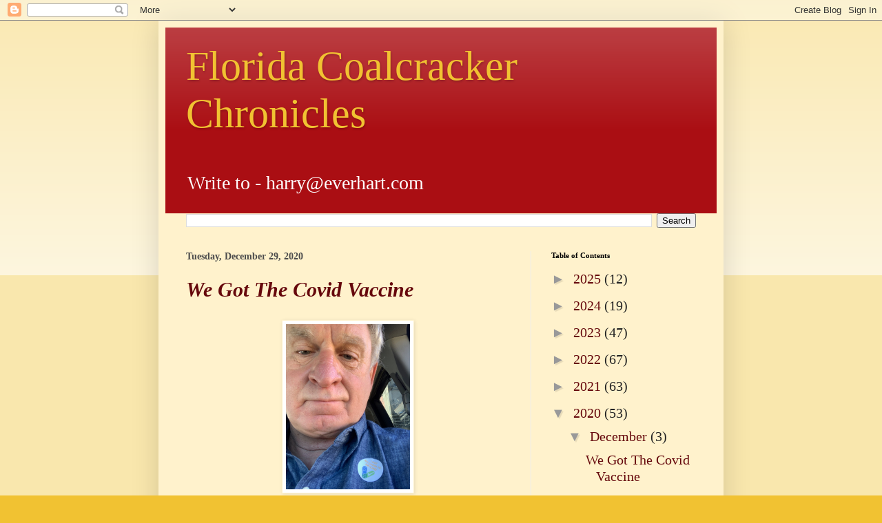

--- FILE ---
content_type: text/html; charset=UTF-8
request_url: https://everhart.blogspot.com/2020/
body_size: 38182
content:
<!DOCTYPE html>
<html class='v2' dir='ltr' lang='en'>
<head>
<link href='https://www.blogger.com/static/v1/widgets/4128112664-css_bundle_v2.css' rel='stylesheet' type='text/css'/>
<meta content='width=1100' name='viewport'/>
<meta content='text/html; charset=UTF-8' http-equiv='Content-Type'/>
<meta content='blogger' name='generator'/>
<link href='https://everhart.blogspot.com/favicon.ico' rel='icon' type='image/x-icon'/>
<link href='https://everhart.blogspot.com/2020/' rel='canonical'/>
<link rel="alternate" type="application/atom+xml" title="Florida Coalcracker Chronicles - Atom" href="https://everhart.blogspot.com/feeds/posts/default" />
<link rel="alternate" type="application/rss+xml" title="Florida Coalcracker Chronicles - RSS" href="https://everhart.blogspot.com/feeds/posts/default?alt=rss" />
<link rel="service.post" type="application/atom+xml" title="Florida Coalcracker Chronicles - Atom" href="https://www.blogger.com/feeds/17265004/posts/default" />
<!--Can't find substitution for tag [blog.ieCssRetrofitLinks]-->
<meta content='Tamaqua PA - Tallahassee FL - Florida State University Seminoles - Travel - Electric Cars - and Being A Retired School Teacher and Trailing Spouse..' name='description'/>
<meta content='https://everhart.blogspot.com/2020/' property='og:url'/>
<meta content='Florida Coalcracker Chronicles' property='og:title'/>
<meta content='Tamaqua PA - Tallahassee FL - Florida State University Seminoles - Travel - Electric Cars - and Being A Retired School Teacher and Trailing Spouse..' property='og:description'/>
<title>Florida Coalcracker Chronicles: 2020</title>
<style id='page-skin-1' type='text/css'><!--
/*
-----------------------------------------------
Blogger Template Style
Name:     Simple
Designer: Blogger
URL:      www.blogger.com
----------------------------------------------- */
/* Variable definitions
====================
<Variable name="keycolor" description="Main Color" type="color" default="#66bbdd"/>
<Group description="Page Text" selector="body">
<Variable name="body.font" description="Font" type="font"
default="normal normal 12px Arial, Tahoma, Helvetica, FreeSans, sans-serif"/>
<Variable name="body.text.color" description="Text Color" type="color" default="#222222"/>
</Group>
<Group description="Backgrounds" selector=".body-fauxcolumns-outer">
<Variable name="body.background.color" description="Outer Background" type="color" default="#66bbdd"/>
<Variable name="content.background.color" description="Main Background" type="color" default="#ffffff"/>
<Variable name="header.background.color" description="Header Background" type="color" default="transparent"/>
</Group>
<Group description="Links" selector=".main-outer">
<Variable name="link.color" description="Link Color" type="color" default="#2288bb"/>
<Variable name="link.visited.color" description="Visited Color" type="color" default="#888888"/>
<Variable name="link.hover.color" description="Hover Color" type="color" default="#33aaff"/>
</Group>
<Group description="Blog Title" selector=".header h1">
<Variable name="header.font" description="Font" type="font"
default="normal normal 60px Arial, Tahoma, Helvetica, FreeSans, sans-serif"/>
<Variable name="header.text.color" description="Title Color" type="color" default="#3399bb" />
</Group>
<Group description="Blog Description" selector=".header .description">
<Variable name="description.text.color" description="Description Color" type="color"
default="#777777" />
</Group>
<Group description="Tabs Text" selector=".tabs-inner .widget li a">
<Variable name="tabs.font" description="Font" type="font"
default="normal normal 14px Arial, Tahoma, Helvetica, FreeSans, sans-serif"/>
<Variable name="tabs.text.color" description="Text Color" type="color" default="#999999"/>
<Variable name="tabs.selected.text.color" description="Selected Color" type="color" default="#000000"/>
</Group>
<Group description="Tabs Background" selector=".tabs-outer .PageList">
<Variable name="tabs.background.color" description="Background Color" type="color" default="#f5f5f5"/>
<Variable name="tabs.selected.background.color" description="Selected Color" type="color" default="#eeeeee"/>
</Group>
<Group description="Post Title" selector="h3.post-title, .comments h4">
<Variable name="post.title.font" description="Font" type="font"
default="normal normal 22px Arial, Tahoma, Helvetica, FreeSans, sans-serif"/>
</Group>
<Group description="Date Header" selector=".date-header">
<Variable name="date.header.color" description="Text Color" type="color"
default="#222222"/>
<Variable name="date.header.background.color" description="Background Color" type="color"
default="transparent"/>
<Variable name="date.header.font" description="Text Font" type="font"
default="normal bold 11px Arial, Tahoma, Helvetica, FreeSans, sans-serif"/>
<Variable name="date.header.padding" description="Date Header Padding" type="string" default="inherit"/>
<Variable name="date.header.letterspacing" description="Date Header Letter Spacing" type="string" default="inherit"/>
<Variable name="date.header.margin" description="Date Header Margin" type="string" default="inherit"/>
</Group>
<Group description="Post Footer" selector=".post-footer">
<Variable name="post.footer.text.color" description="Text Color" type="color" default="#666666"/>
<Variable name="post.footer.background.color" description="Background Color" type="color"
default="#f9f9f9"/>
<Variable name="post.footer.border.color" description="Shadow Color" type="color" default="#eeeeee"/>
</Group>
<Group description="Gadgets" selector="h2">
<Variable name="widget.title.font" description="Title Font" type="font"
default="normal bold 11px Arial, Tahoma, Helvetica, FreeSans, sans-serif"/>
<Variable name="widget.title.text.color" description="Title Color" type="color" default="#000000"/>
<Variable name="widget.alternate.text.color" description="Alternate Color" type="color" default="#999999"/>
</Group>
<Group description="Images" selector=".main-inner">
<Variable name="image.background.color" description="Background Color" type="color" default="#ffffff"/>
<Variable name="image.border.color" description="Border Color" type="color" default="#eeeeee"/>
<Variable name="image.text.color" description="Caption Text Color" type="color" default="#222222"/>
</Group>
<Group description="Accents" selector=".content-inner">
<Variable name="body.rule.color" description="Separator Line Color" type="color" default="#eeeeee"/>
<Variable name="tabs.border.color" description="Tabs Border Color" type="color" default="#eeeeee"/>
</Group>
<Variable name="body.background" description="Body Background" type="background"
color="#f1c232" default="$(color) none repeat scroll top left"/>
<Variable name="body.background.override" description="Body Background Override" type="string" default=""/>
<Variable name="body.background.gradient.cap" description="Body Gradient Cap" type="url"
default="url(https://resources.blogblog.com/blogblog/data/1kt/simple/gradients_light.png)"/>
<Variable name="body.background.gradient.tile" description="Body Gradient Tile" type="url"
default="url(https://resources.blogblog.com/blogblog/data/1kt/simple/body_gradient_tile_light.png)"/>
<Variable name="content.background.color.selector" description="Content Background Color Selector" type="string" default=".content-inner"/>
<Variable name="content.padding" description="Content Padding" type="length" default="10px" min="0" max="100px"/>
<Variable name="content.padding.horizontal" description="Content Horizontal Padding" type="length" default="10px" min="0" max="100px"/>
<Variable name="content.shadow.spread" description="Content Shadow Spread" type="length" default="40px" min="0" max="100px"/>
<Variable name="content.shadow.spread.webkit" description="Content Shadow Spread (WebKit)" type="length" default="5px" min="0" max="100px"/>
<Variable name="content.shadow.spread.ie" description="Content Shadow Spread (IE)" type="length" default="10px" min="0" max="100px"/>
<Variable name="main.border.width" description="Main Border Width" type="length" default="0" min="0" max="10px"/>
<Variable name="header.background.gradient" description="Header Gradient" type="url" default="none"/>
<Variable name="header.shadow.offset.left" description="Header Shadow Offset Left" type="length" default="-1px" min="-50px" max="50px"/>
<Variable name="header.shadow.offset.top" description="Header Shadow Offset Top" type="length" default="-1px" min="-50px" max="50px"/>
<Variable name="header.shadow.spread" description="Header Shadow Spread" type="length" default="1px" min="0" max="100px"/>
<Variable name="header.padding" description="Header Padding" type="length" default="30px" min="0" max="100px"/>
<Variable name="header.border.size" description="Header Border Size" type="length" default="1px" min="0" max="10px"/>
<Variable name="header.bottom.border.size" description="Header Bottom Border Size" type="length" default="0" min="0" max="10px"/>
<Variable name="header.border.horizontalsize" description="Header Horizontal Border Size" type="length" default="0" min="0" max="10px"/>
<Variable name="description.text.size" description="Description Text Size" type="string" default="140%"/>
<Variable name="tabs.margin.top" description="Tabs Margin Top" type="length" default="0" min="0" max="100px"/>
<Variable name="tabs.margin.side" description="Tabs Side Margin" type="length" default="30px" min="0" max="100px"/>
<Variable name="tabs.background.gradient" description="Tabs Background Gradient" type="url"
default="url(https://resources.blogblog.com/blogblog/data/1kt/simple/gradients_light.png)"/>
<Variable name="tabs.border.width" description="Tabs Border Width" type="length" default="1px" min="0" max="10px"/>
<Variable name="tabs.bevel.border.width" description="Tabs Bevel Border Width" type="length" default="1px" min="0" max="10px"/>
<Variable name="post.margin.bottom" description="Post Bottom Margin" type="length" default="25px" min="0" max="100px"/>
<Variable name="image.border.small.size" description="Image Border Small Size" type="length" default="2px" min="0" max="10px"/>
<Variable name="image.border.large.size" description="Image Border Large Size" type="length" default="5px" min="0" max="10px"/>
<Variable name="page.width.selector" description="Page Width Selector" type="string" default=".region-inner"/>
<Variable name="page.width" description="Page Width" type="string" default="auto"/>
<Variable name="main.section.margin" description="Main Section Margin" type="length" default="15px" min="0" max="100px"/>
<Variable name="main.padding" description="Main Padding" type="length" default="15px" min="0" max="100px"/>
<Variable name="main.padding.top" description="Main Padding Top" type="length" default="30px" min="0" max="100px"/>
<Variable name="main.padding.bottom" description="Main Padding Bottom" type="length" default="30px" min="0" max="100px"/>
<Variable name="paging.background"
color="#fff2cc"
description="Background of blog paging area" type="background"
default="transparent none no-repeat scroll top center"/>
<Variable name="footer.bevel" description="Bevel border length of footer" type="length" default="0" min="0" max="10px"/>
<Variable name="mobile.background.overlay" description="Mobile Background Overlay" type="string"
default="transparent none repeat scroll top left"/>
<Variable name="mobile.background.size" description="Mobile Background Size" type="string" default="auto"/>
<Variable name="mobile.button.color" description="Mobile Button Color" type="color" default="#ffffff" />
<Variable name="startSide" description="Side where text starts in blog language" type="automatic" default="left"/>
<Variable name="endSide" description="Side where text ends in blog language" type="automatic" default="right"/>
*/
/* Content
----------------------------------------------- */
body {
font: normal normal 20px Georgia, Utopia, 'Palatino Linotype', Palatino, serif;
color: #222222;
background: #f1c232 none repeat scroll top left;
padding: 0 40px 40px 40px;
}
html body .region-inner {
min-width: 0;
max-width: 100%;
width: auto;
}
h2 {
font-size: 22px;
}
a:link {
text-decoration:none;
color: #66080c;
}
a:visited {
text-decoration:none;
color: #111111;
}
a:hover {
text-decoration:underline;
color: #ff1a00;
}
.body-fauxcolumn-outer .fauxcolumn-inner {
background: transparent url(//www.blogblog.com/1kt/simple/body_gradient_tile_light.png) repeat scroll top left;
_background-image: none;
}
.body-fauxcolumn-outer .cap-top {
position: absolute;
z-index: 1;
height: 400px;
width: 100%;
}
.body-fauxcolumn-outer .cap-top .cap-left {
width: 100%;
background: transparent url(//www.blogblog.com/1kt/simple/gradients_light.png) repeat-x scroll top left;
_background-image: none;
}
.content-outer {
-moz-box-shadow: 0 0 40px rgba(0, 0, 0, .15);
-webkit-box-shadow: 0 0 5px rgba(0, 0, 0, .15);
-goog-ms-box-shadow: 0 0 10px #333333;
box-shadow: 0 0 40px rgba(0, 0, 0, .15);
margin-bottom: 1px;
}
.content-inner {
padding: 10px 10px;
}
.content-inner {
background-color: #fff2cc;
}
/* Header
----------------------------------------------- */
.header-outer {
background: #aa0e13 url(//www.blogblog.com/1kt/simple/gradients_light.png) repeat-x scroll 0 -400px;
_background-image: none;
}
.Header h1 {
font: normal normal 60px Georgia, Utopia, 'Palatino Linotype', Palatino, serif;
color: #f1c232;
text-shadow: 1px 2px 3px rgba(0, 0, 0, .2);
}
.Header h1 a {
color: #f1c232;
}
.Header .description {
font-size: 140%;
color: #ffffff;
}
.header-inner .Header .titlewrapper {
padding: 22px 30px;
}
.header-inner .Header .descriptionwrapper {
padding: 0 30px;
}
/* Tabs
----------------------------------------------- */
.tabs-inner .section:first-child {
border-top: 0 solid #eeeeee;
}
.tabs-inner .section:first-child ul {
margin-top: -0;
border-top: 0 solid #eeeeee;
border-left: 0 solid #eeeeee;
border-right: 0 solid #eeeeee;
}
.tabs-inner .widget ul {
background: #f5f5f5 url(//www.blogblog.com/1kt/simple/gradients_light.png) repeat-x scroll 0 -800px;
_background-image: none;
border-bottom: 1px solid #eeeeee;
margin-top: 0;
margin-left: -30px;
margin-right: -30px;
}
.tabs-inner .widget li a {
display: inline-block;
padding: .6em 1em;
font: normal normal 14px Georgia, Utopia, 'Palatino Linotype', Palatino, serif;
color: #333333;
border-left: 1px solid #fff2cc;
border-right: 1px solid #eeeeee;
}
.tabs-inner .widget li:first-child a {
border-left: none;
}
.tabs-inner .widget li.selected a, .tabs-inner .widget li a:hover {
color: #ffffff;
background-color: #eeeeee;
text-decoration: none;
}
/* Columns
----------------------------------------------- */
.main-outer {
border-top: 0 solid #eeeeee;
}
.fauxcolumn-left-outer .fauxcolumn-inner {
border-right: 1px solid #eeeeee;
}
.fauxcolumn-right-outer .fauxcolumn-inner {
border-left: 1px solid #eeeeee;
}
/* Headings
----------------------------------------------- */
div.widget > h2,
div.widget h2.title {
margin: 0 0 1em 0;
font: normal bold 11px Georgia, Utopia, 'Palatino Linotype', Palatino, serif;
color: #000000;
}
/* Widgets
----------------------------------------------- */
.widget .zippy {
color: #999999;
text-shadow: 2px 2px 1px rgba(0, 0, 0, .1);
}
.widget .popular-posts ul {
list-style: none;
}
/* Posts
----------------------------------------------- */
h2.date-header {
font: normal bold 14px Georgia, Utopia, 'Palatino Linotype', Palatino, serif;
}
.date-header span {
background-color: #fff2cc;
color: #4c4c4c;
padding: inherit;
letter-spacing: inherit;
margin: inherit;
}
.main-inner {
padding-top: 30px;
padding-bottom: 30px;
}
.main-inner .column-center-inner {
padding: 0 15px;
}
.main-inner .column-center-inner .section {
margin: 0 15px;
}
.post {
margin: 0 0 25px 0;
}
h3.post-title, .comments h4 {
font: italic bold 30px Georgia, Utopia, 'Palatino Linotype', Palatino, serif;
margin: .75em 0 0;
}
.post-body {
font-size: 110%;
line-height: 1.4;
position: relative;
}
.post-body img, .post-body .tr-caption-container, .Profile img, .Image img,
.BlogList .item-thumbnail img {
padding: 2px;
background: #ffffff;
border: 1px solid #fff2cc;
-moz-box-shadow: 1px 1px 5px rgba(0, 0, 0, .1);
-webkit-box-shadow: 1px 1px 5px rgba(0, 0, 0, .1);
box-shadow: 1px 1px 5px rgba(0, 0, 0, .1);
}
.post-body img, .post-body .tr-caption-container {
padding: 5px;
}
.post-body .tr-caption-container {
color: #990000;
}
.post-body .tr-caption-container img {
padding: 0;
background: transparent;
border: none;
-moz-box-shadow: 0 0 0 rgba(0, 0, 0, .1);
-webkit-box-shadow: 0 0 0 rgba(0, 0, 0, .1);
box-shadow: 0 0 0 rgba(0, 0, 0, .1);
}
.post-header {
margin: 0 0 1.5em;
line-height: 1.6;
font-size: 90%;
}
.post-footer {
margin: 20px -2px 0;
padding: 5px 10px;
color: #111111;
background-color: #f1c232;
border-bottom: 1px solid #d85d4f;
line-height: 1.6;
font-size: 90%;
}
#comments .comment-author {
padding-top: 1.5em;
border-top: 1px solid #eeeeee;
background-position: 0 1.5em;
}
#comments .comment-author:first-child {
padding-top: 0;
border-top: none;
}
.avatar-image-container {
margin: .2em 0 0;
}
#comments .avatar-image-container img {
border: 1px solid #fff2cc;
}
/* Comments
----------------------------------------------- */
.comments .comments-content .icon.blog-author {
background-repeat: no-repeat;
background-image: url([data-uri]);
}
.comments .comments-content .loadmore a {
border-top: 1px solid #999999;
border-bottom: 1px solid #999999;
}
.comments .comment-thread.inline-thread {
background-color: #f1c232;
}
.comments .continue {
border-top: 2px solid #999999;
}
/* Accents
---------------------------------------------- */
.section-columns td.columns-cell {
border-left: 1px solid #eeeeee;
}
.blog-pager {
background: transparent none no-repeat scroll top center;
}
.blog-pager-older-link, .home-link,
.blog-pager-newer-link {
background-color: #fff2cc;
padding: 5px;
}
.footer-outer {
border-top: 0 dashed #bbbbbb;
}
/* Mobile
----------------------------------------------- */
body.mobile  {
background-size: auto;
}
.mobile .body-fauxcolumn-outer {
background: transparent none repeat scroll top left;
}
.mobile .body-fauxcolumn-outer .cap-top {
background-size: 100% auto;
}
.mobile .content-outer {
-webkit-box-shadow: 0 0 3px rgba(0, 0, 0, .15);
box-shadow: 0 0 3px rgba(0, 0, 0, .15);
}
.mobile .tabs-inner .widget ul {
margin-left: 0;
margin-right: 0;
}
.mobile .post {
margin: 0;
}
.mobile .main-inner .column-center-inner .section {
margin: 0;
}
.mobile .date-header span {
padding: 0.1em 10px;
margin: 0 -10px;
}
.mobile h3.post-title {
margin: 0;
}
.mobile .blog-pager {
background: transparent none no-repeat scroll top center;
}
.mobile .footer-outer {
border-top: none;
}
.mobile .main-inner, .mobile .footer-inner {
background-color: #fff2cc;
}
.mobile-index-contents {
color: #222222;
}
.mobile-link-button {
background-color: #66080c;
}
.mobile-link-button a:link, .mobile-link-button a:visited {
color: #ffffff;
}
.mobile .tabs-inner .section:first-child {
border-top: none;
}
.mobile .tabs-inner .PageList .widget-content {
background-color: #eeeeee;
color: #ffffff;
border-top: 1px solid #eeeeee;
border-bottom: 1px solid #eeeeee;
}
.mobile .tabs-inner .PageList .widget-content .pagelist-arrow {
border-left: 1px solid #eeeeee;
}

--></style>
<style id='template-skin-1' type='text/css'><!--
body {
min-width: 820px;
}
.content-outer, .content-fauxcolumn-outer, .region-inner {
min-width: 820px;
max-width: 820px;
_width: 820px;
}
.main-inner .columns {
padding-left: 0px;
padding-right: 270px;
}
.main-inner .fauxcolumn-center-outer {
left: 0px;
right: 270px;
/* IE6 does not respect left and right together */
_width: expression(this.parentNode.offsetWidth -
parseInt("0px") -
parseInt("270px") + 'px');
}
.main-inner .fauxcolumn-left-outer {
width: 0px;
}
.main-inner .fauxcolumn-right-outer {
width: 270px;
}
.main-inner .column-left-outer {
width: 0px;
right: 100%;
margin-left: -0px;
}
.main-inner .column-right-outer {
width: 270px;
margin-right: -270px;
}
#layout {
min-width: 0;
}
#layout .content-outer {
min-width: 0;
width: 800px;
}
#layout .region-inner {
min-width: 0;
width: auto;
}
body#layout div.add_widget {
padding: 8px;
}
body#layout div.add_widget a {
margin-left: 32px;
}
--></style>
<link href='https://www.blogger.com/dyn-css/authorization.css?targetBlogID=17265004&amp;zx=bfad9d32-a277-4c4c-8efe-190c21ad456c' media='none' onload='if(media!=&#39;all&#39;)media=&#39;all&#39;' rel='stylesheet'/><noscript><link href='https://www.blogger.com/dyn-css/authorization.css?targetBlogID=17265004&amp;zx=bfad9d32-a277-4c4c-8efe-190c21ad456c' rel='stylesheet'/></noscript>
<meta name='google-adsense-platform-account' content='ca-host-pub-1556223355139109'/>
<meta name='google-adsense-platform-domain' content='blogspot.com'/>

</head>
<body class='loading'>
<div class='navbar section' id='navbar' name='Navbar'><div class='widget Navbar' data-version='1' id='Navbar1'><script type="text/javascript">
    function setAttributeOnload(object, attribute, val) {
      if(window.addEventListener) {
        window.addEventListener('load',
          function(){ object[attribute] = val; }, false);
      } else {
        window.attachEvent('onload', function(){ object[attribute] = val; });
      }
    }
  </script>
<div id="navbar-iframe-container"></div>
<script type="text/javascript" src="https://apis.google.com/js/platform.js"></script>
<script type="text/javascript">
      gapi.load("gapi.iframes:gapi.iframes.style.bubble", function() {
        if (gapi.iframes && gapi.iframes.getContext) {
          gapi.iframes.getContext().openChild({
              url: 'https://www.blogger.com/navbar/17265004?origin\x3dhttps://everhart.blogspot.com',
              where: document.getElementById("navbar-iframe-container"),
              id: "navbar-iframe"
          });
        }
      });
    </script><script type="text/javascript">
(function() {
var script = document.createElement('script');
script.type = 'text/javascript';
script.src = '//pagead2.googlesyndication.com/pagead/js/google_top_exp.js';
var head = document.getElementsByTagName('head')[0];
if (head) {
head.appendChild(script);
}})();
</script>
</div></div>
<div class='body-fauxcolumns'>
<div class='fauxcolumn-outer body-fauxcolumn-outer'>
<div class='cap-top'>
<div class='cap-left'></div>
<div class='cap-right'></div>
</div>
<div class='fauxborder-left'>
<div class='fauxborder-right'></div>
<div class='fauxcolumn-inner'>
</div>
</div>
<div class='cap-bottom'>
<div class='cap-left'></div>
<div class='cap-right'></div>
</div>
</div>
</div>
<div class='content'>
<div class='content-fauxcolumns'>
<div class='fauxcolumn-outer content-fauxcolumn-outer'>
<div class='cap-top'>
<div class='cap-left'></div>
<div class='cap-right'></div>
</div>
<div class='fauxborder-left'>
<div class='fauxborder-right'></div>
<div class='fauxcolumn-inner'>
</div>
</div>
<div class='cap-bottom'>
<div class='cap-left'></div>
<div class='cap-right'></div>
</div>
</div>
</div>
<div class='content-outer'>
<div class='content-cap-top cap-top'>
<div class='cap-left'></div>
<div class='cap-right'></div>
</div>
<div class='fauxborder-left content-fauxborder-left'>
<div class='fauxborder-right content-fauxborder-right'></div>
<div class='content-inner'>
<header>
<div class='header-outer'>
<div class='header-cap-top cap-top'>
<div class='cap-left'></div>
<div class='cap-right'></div>
</div>
<div class='fauxborder-left header-fauxborder-left'>
<div class='fauxborder-right header-fauxborder-right'></div>
<div class='region-inner header-inner'>
<div class='header section' id='header' name='Header'><div class='widget Header' data-version='1' id='Header1'>
<div id='header-inner'>
<div class='titlewrapper'>
<h1 class='title'>
<a href='https://everhart.blogspot.com/'>
Florida Coalcracker Chronicles
</a>
</h1>
</div>
<div class='descriptionwrapper'>
<p class='description'><span>Write to - harry@everhart.com</span></p>
</div>
</div>
</div></div>
</div>
</div>
<div class='header-cap-bottom cap-bottom'>
<div class='cap-left'></div>
<div class='cap-right'></div>
</div>
</div>
</header>
<div class='tabs-outer'>
<div class='tabs-cap-top cap-top'>
<div class='cap-left'></div>
<div class='cap-right'></div>
</div>
<div class='fauxborder-left tabs-fauxborder-left'>
<div class='fauxborder-right tabs-fauxborder-right'></div>
<div class='region-inner tabs-inner'>
<div class='tabs section' id='crosscol' name='Cross-Column'><div class='widget BlogSearch' data-version='1' id='BlogSearch1'>
<h2 class='title'>Search This Blog</h2>
<div class='widget-content'>
<div id='BlogSearch1_form'>
<form action='https://everhart.blogspot.com/search' class='gsc-search-box' target='_top'>
<table cellpadding='0' cellspacing='0' class='gsc-search-box'>
<tbody>
<tr>
<td class='gsc-input'>
<input autocomplete='off' class='gsc-input' name='q' size='10' title='search' type='text' value=''/>
</td>
<td class='gsc-search-button'>
<input class='gsc-search-button' title='search' type='submit' value='Search'/>
</td>
</tr>
</tbody>
</table>
</form>
</div>
</div>
<div class='clear'></div>
</div></div>
<div class='tabs no-items section' id='crosscol-overflow' name='Cross-Column 2'></div>
</div>
</div>
<div class='tabs-cap-bottom cap-bottom'>
<div class='cap-left'></div>
<div class='cap-right'></div>
</div>
</div>
<div class='main-outer'>
<div class='main-cap-top cap-top'>
<div class='cap-left'></div>
<div class='cap-right'></div>
</div>
<div class='fauxborder-left main-fauxborder-left'>
<div class='fauxborder-right main-fauxborder-right'></div>
<div class='region-inner main-inner'>
<div class='columns fauxcolumns'>
<div class='fauxcolumn-outer fauxcolumn-center-outer'>
<div class='cap-top'>
<div class='cap-left'></div>
<div class='cap-right'></div>
</div>
<div class='fauxborder-left'>
<div class='fauxborder-right'></div>
<div class='fauxcolumn-inner'>
</div>
</div>
<div class='cap-bottom'>
<div class='cap-left'></div>
<div class='cap-right'></div>
</div>
</div>
<div class='fauxcolumn-outer fauxcolumn-left-outer'>
<div class='cap-top'>
<div class='cap-left'></div>
<div class='cap-right'></div>
</div>
<div class='fauxborder-left'>
<div class='fauxborder-right'></div>
<div class='fauxcolumn-inner'>
</div>
</div>
<div class='cap-bottom'>
<div class='cap-left'></div>
<div class='cap-right'></div>
</div>
</div>
<div class='fauxcolumn-outer fauxcolumn-right-outer'>
<div class='cap-top'>
<div class='cap-left'></div>
<div class='cap-right'></div>
</div>
<div class='fauxborder-left'>
<div class='fauxborder-right'></div>
<div class='fauxcolumn-inner'>
</div>
</div>
<div class='cap-bottom'>
<div class='cap-left'></div>
<div class='cap-right'></div>
</div>
</div>
<!-- corrects IE6 width calculation -->
<div class='columns-inner'>
<div class='column-center-outer'>
<div class='column-center-inner'>
<div class='main section' id='main' name='Main'><div class='widget Blog' data-version='1' id='Blog1'>
<div class='blog-posts hfeed'>

          <div class="date-outer">
        
<h2 class='date-header'><span>Tuesday, December 29, 2020</span></h2>

          <div class="date-posts">
        
<div class='post-outer'>
<div class='post hentry' itemscope='itemscope' itemtype='http://schema.org/BlogPosting'>
<a name='3232043681929990816'></a>
<h3 class='post-title entry-title' itemprop='name'>
<a href='https://everhart.blogspot.com/2020/12/we-got-covid-vaccine.html'>We Got The Covid Vaccine</a>
</h3>
<div class='post-header'>
<div class='post-header-line-1'></div>
</div>
<div class='post-body entry-content' id='post-body-3232043681929990816' itemprop='articleBody'>
<p></p><div class="separator" style="clear: both; text-align: center;"><a href="https://blogger.googleusercontent.com/img/b/R29vZ2xl/AVvXsEgcdyxb968ad5GAEp-3d99tGIaJcKAPHg-7R5R57BdiNBZkNq1S4-6reBThqL_q7utC4WZ-ystpzmhpn2xOnRhM785DgcCw9oFoPD3P6qw7cfyuBf8qq0E0Pt1PmGBTAZ5rASU/" style="margin-left: 1em; margin-right: 1em;"><img alt="" data-original-height="1544" data-original-width="1158" height="240" src="https://blogger.googleusercontent.com/img/b/R29vZ2xl/AVvXsEgcdyxb968ad5GAEp-3d99tGIaJcKAPHg-7R5R57BdiNBZkNq1S4-6reBThqL_q7utC4WZ-ystpzmhpn2xOnRhM785DgcCw9oFoPD3P6qw7cfyuBf8qq0E0Pt1PmGBTAZ5rASU/" width="180" /></a></div><div class="separator" style="clear: both; text-align: center;"><br /></div><div class="separator" style="clear: both; text-align: left;">This afternoon during lunch - my friend texted me and said they are offering the vaccine at the county office. They told me the location - we hopped in the car - and away we went.&nbsp;</div><div class="separator" style="clear: both; text-align: left;"><br /></div><div class="separator" style="clear: both; text-align: left;">We got there at 1 PM - there was maybe 40 or 50 cars in the line. Since they were giving the shots right in the cars - there was no delay. We filled out one sheet of paper - did not produce ID - just signed the paper. They gave us the shot - we then had to wait 15 minutes in a parking lot.&nbsp;</div><div class="separator" style="clear: both; text-align: left;"><br /></div><div class="separator" style="clear: both; text-align: left;">The EMT staff told us to blow our horn if anything was wrong. Then they put a stickers on us and sent us home. We will go back for a booster on Jan 26th.&nbsp;</div><div class="separator" style="clear: both; text-align: left;"><br /></div><div class="separator" style="clear: both; text-align: left;">The shot we got was the Moderna Vaccine - it is 95% effective. It is the one that does not have to be stored at the super cold temperature.&nbsp;</div><div class="separator" style="clear: both; text-align: left;"><br /></div><div class="separator" style="clear: both; text-align: left;">There were no notices in the newspaper or on the radio. At first I thought it was a hoax - it came about so fast. But it was the real deal.&nbsp;</div><div class="separator" style="clear: both; text-align: left;"><br /></div><div class="separator" style="clear: both; text-align: left;">We are both good. Lulu is celebrating with an afternoon victory nap.&nbsp;</div><br />&nbsp;<p></p>
<div style='clear: both;'></div>
</div>
<div class='post-footer'>
<div class='post-footer-line post-footer-line-1'><span class='post-author vcard'>
Written by
<span class='fn'>Harry Everhart</span>
</span>
<span class='post-timestamp'>
on
<a class='timestamp-link' href='https://everhart.blogspot.com/2020/12/we-got-covid-vaccine.html' itemprop='url' rel='bookmark' title='permanent link'><abbr class='published' itemprop='datePublished' title='2020-12-29T15:18:00-05:00'>Tuesday, December 29, 2020</abbr></a>
</span>
<span class='post-icons'>
<span class='item-control blog-admin pid-877565185'>
<a href='https://www.blogger.com/post-edit.g?blogID=17265004&postID=3232043681929990816&from=pencil' title='Edit Post'>
<img alt='' class='icon-action' height='18' src='https://resources.blogblog.com/img/icon18_edit_allbkg.gif' width='18'/>
</a>
</span>
</span>
</div>
<div class='post-footer-line post-footer-line-2'></div>
<div class='post-footer-line post-footer-line-3'></div>
</div>
</div>
</div>

          </div></div>
        

          <div class="date-outer">
        
<h2 class='date-header'><span>Saturday, December 26, 2020</span></h2>

          <div class="date-posts">
        
<div class='post-outer'>
<div class='post hentry' itemscope='itemscope' itemtype='http://schema.org/BlogPosting'>
<a name='8856253181930548634'></a>
<h3 class='post-title entry-title' itemprop='name'>
<a href='https://everhart.blogspot.com/2020/12/camper-care-freezing-in-florida.html'>CAMPER CARE - Freezing in Florida</a>
</h3>
<div class='post-header'>
<div class='post-header-line-1'></div>
</div>
<div class='post-body entry-content' id='post-body-8856253181930548634' itemprop='articleBody'>
<p></p><div class="separator" style="clear: both; text-align: center;"><a href="https://blogger.googleusercontent.com/img/b/R29vZ2xl/AVvXsEjn22OAdFz1yEXaRMVjwGi5ArWdlZT74KRmQnSwjynvUE6X2DIbEaGho_QfRTW0iOeDon3ZpjjNg8fIGHhbiLLwm6nejQ3ZtEKmJ6dOKb2u_wlqROB9YwfSZ6D0Iaq0qW1JLkQ/s2016/IMG_1736.JPG" style="margin-left: 1em; margin-right: 1em;"><img border="0" data-original-height="1512" data-original-width="2016" src="https://blogger.googleusercontent.com/img/b/R29vZ2xl/AVvXsEjn22OAdFz1yEXaRMVjwGi5ArWdlZT74KRmQnSwjynvUE6X2DIbEaGho_QfRTW0iOeDon3ZpjjNg8fIGHhbiLLwm6nejQ3ZtEKmJ6dOKb2u_wlqROB9YwfSZ6D0Iaq0qW1JLkQ/s320/IMG_1736.JPG" width="320" /></a></div><div class="separator" style="clear: both; text-align: center;"><br /></div><div class="separator" style="clear: both; text-align: left;">At 5 AM this morning it was 27 degrees in Tallahassee. It is already up to 40 degrees at 10 AM and will climb to a high of 48 degrees. You would not know it by looking because we have bright sun and a dark blue sky.&nbsp;</div><div class="separator" style="clear: both; text-align: left;"><br /></div><div class="separator" style="clear: both; text-align: left;">Since we seldom get freezing here - I did not have the camper tanks drained or the water lines bled. When I woke up at 9 - I put some clothes on and went out to check the camper. It was 30 degrees on the thermostat inside. I immediately turned on the furnace and the engine. The temperature got to a toasty 50 degrees in just 10 minutes. I turned the water pump on and tried the sink faucet - it was fine. I then tried the toilet and the shower nozzle - again fine. Lastly - I check the outside shower - it flowed smoothly.&nbsp;</div><div class="separator" style="clear: both; text-align: left;"><br /></div><div class="separator" style="clear: both; text-align: left;">I turned on the water heater - it fired right up - as did the generator. Finally - I turned the camper into the sun to warm it up.&nbsp;</div><div class="separator" style="clear: both; text-align: left;"><br /></div><div class="separator" style="clear: both; text-align: left;">Tonight - they are predicting 23 degrees here. I plan to leave the furnace on all night. The water heater will be left on too.&nbsp;</div><div class="separator" style="clear: both; text-align: left;"><br /></div><div class="separator" style="clear: both; text-align: left;">Some people here experienced power failures from heavy rain and wind. We were ready with our &nbsp;backup power systems - but there was no need.&nbsp;</div><div class="separator" style="clear: both; text-align: left;"><br /></div><div class="separator" style="clear: both; text-align: left;">When we lived in Pennsylvania we owned an Argosy Motor Home. One time I drained the tanks and blew out the water lines only to have a water line break that was not drained fully. It was pain &nbsp;replacing that water line. They sell a special pink anti-freeze for campers to put in water lines that carry drinking water.&nbsp;</div><div class="separator" style="clear: both; text-align: left;"><br /></div><div class="separator" style="clear: both; text-align: left;">We are already for a camper trip from Tallahassee to Key West right after New Years Day. We do not have reservations and plan to vagabond all the way.&nbsp;</div><div class="separator" style="clear: both; text-align: left;"><br /></div><div class="separator" style="clear: both; text-align: left;"><br /></div><p></p>
<div style='clear: both;'></div>
</div>
<div class='post-footer'>
<div class='post-footer-line post-footer-line-1'><span class='post-author vcard'>
Written by
<span class='fn'>Harry Everhart</span>
</span>
<span class='post-timestamp'>
on
<a class='timestamp-link' href='https://everhart.blogspot.com/2020/12/camper-care-freezing-in-florida.html' itemprop='url' rel='bookmark' title='permanent link'><abbr class='published' itemprop='datePublished' title='2020-12-26T10:57:00-05:00'>Saturday, December 26, 2020</abbr></a>
</span>
<span class='post-icons'>
<span class='item-control blog-admin pid-877565185'>
<a href='https://www.blogger.com/post-edit.g?blogID=17265004&postID=8856253181930548634&from=pencil' title='Edit Post'>
<img alt='' class='icon-action' height='18' src='https://resources.blogblog.com/img/icon18_edit_allbkg.gif' width='18'/>
</a>
</span>
</span>
</div>
<div class='post-footer-line post-footer-line-2'></div>
<div class='post-footer-line post-footer-line-3'></div>
</div>
</div>
</div>

          </div></div>
        

          <div class="date-outer">
        
<h2 class='date-header'><span>Sunday, December 13, 2020</span></h2>

          <div class="date-posts">
        
<div class='post-outer'>
<div class='post hentry' itemscope='itemscope' itemtype='http://schema.org/BlogPosting'>
<a name='203794421395595956'></a>
<h3 class='post-title entry-title' itemprop='name'>
<a href='https://everhart.blogspot.com/2020/12/a-camper-with-blocked-sewer-tank-is.html'>A Camper With a Blocked Sewer Tank Is Just a Van - Unblocking My Roadtrek Toilet</a>
</h3>
<div class='post-header'>
<div class='post-header-line-1'></div>
</div>
<div class='post-body entry-content' id='post-body-203794421395595956' itemprop='articleBody'>
<p>People love traveling in campers. Right now during the plague - it is a great way to go carrying everything you need - safely away from the crowds. They are so many comfortable features in our Roadtrek - a bed - refrigerator - heater - stove - sink - and TV. But the feature I like more than anything is a flushing toilet. There is nothing than having a clean comfortable private bathroom.</p><table align="center" cellpadding="0" cellspacing="0" class="tr-caption-container" style="margin-left: auto; margin-right: auto;"><tbody><tr><td style="text-align: center;"><a href="https://blogger.googleusercontent.com/img/b/R29vZ2xl/AVvXsEjOcR_YmvDiqg7FSy71T8KHnFNGcq4kkFoZsvFFkFcLa8m6uM6eZ4SZZESCifFDR75CRMh5nYAbUHJhfRAE5IVy1AXxN-LshsmJ-6KbihK3_mdsPw2reepRVIhVGyQWMgDAjiQ/s4032/IMG_1495.JPG" style="margin-left: auto; margin-right: auto; text-align: center;"><img border="0" data-original-height="4032" data-original-width="3024" height="320" src="https://blogger.googleusercontent.com/img/b/R29vZ2xl/AVvXsEjOcR_YmvDiqg7FSy71T8KHnFNGcq4kkFoZsvFFkFcLa8m6uM6eZ4SZZESCifFDR75CRMh5nYAbUHJhfRAE5IVy1AXxN-LshsmJ-6KbihK3_mdsPw2reepRVIhVGyQWMgDAjiQ/s320/IMG_1495.JPG" /></a></td></tr><tr><td class="tr-caption" style="text-align: center;">The new toilet</td></tr></tbody></table><p><a href="https://blogger.googleusercontent.com/img/b/R29vZ2xl/AVvXsEguvgCRinVmaDW0K4UA-OHDLOo8p-7QiRnRVi4hcYp-ynbDJPOUs-F4h_r0TjBouLtH7cPqyIhkSiZBlMkQvMwpwgUiSfKublvTGurXFwbRtzO5wKWELGaMegZjOt6eXlcjXrE/s4032/IMG_1283.JPG" style="margin-left: 1em; margin-right: 1em; text-align: center;"><img border="0" data-original-height="3024" data-original-width="4032" src="https://blogger.googleusercontent.com/img/b/R29vZ2xl/AVvXsEguvgCRinVmaDW0K4UA-OHDLOo8p-7QiRnRVi4hcYp-ynbDJPOUs-F4h_r0TjBouLtH7cPqyIhkSiZBlMkQvMwpwgUiSfKublvTGurXFwbRtzO5wKWELGaMegZjOt6eXlcjXrE/s320/IMG_1283.JPG" width="320" /></a></p><table align="center" cellpadding="0" cellspacing="0" class="tr-caption-container" style="margin-left: auto; margin-right: auto;"><tbody><tr><td style="text-align: center;"><a href="https://blogger.googleusercontent.com/img/b/R29vZ2xl/AVvXsEg0OLkqObrxBYSP3DMATUykeSscrAmypYiCKnbzShsbsaaIBPsOVuRpjr6KUMhaLxMV3OcoNfQUiNXBFG-_cjvl-3yRBTUrtrpW2gf7NEV8xc9QaeFlOgaUw78w5FBKVDcdGCw/s4032/IMG_1598.JPG" style="margin-left: auto; margin-right: auto; text-align: center;"><img border="0" data-original-height="3024" data-original-width="4032" height="240" src="https://blogger.googleusercontent.com/img/b/R29vZ2xl/AVvXsEg0OLkqObrxBYSP3DMATUykeSscrAmypYiCKnbzShsbsaaIBPsOVuRpjr6KUMhaLxMV3OcoNfQUiNXBFG-_cjvl-3yRBTUrtrpW2gf7NEV8xc9QaeFlOgaUw78w5FBKVDcdGCw/w320-h240/IMG_1598.JPG" width="320" /></a></td></tr><tr><td class="tr-caption" style="text-align: center;">I removed this pipe and elbow</td></tr></tbody></table><p>About a month ago - I bought a new toilet for our camper. The old one was 16 years old and a showing its age. It was very easy to install the new one and after it was in place - we had to have a test trip. The physician's motto is - first do no harm. The camper toilet flushed beautifully. Normally our tank system holds - 30 gallons of fresh water - 15 gallons of gray sewer water from the shower and sink - and 15 gallons of black sewer water from the toilet. We also carry 7 gallons of propane and 35 gallons of gasoline.&nbsp;</p><p>During the trip - the toilet was not draining normally. This usually can be fixed by going to a dump station and emptying the black water tank. I tried that and only a slow dribble of water came out. Usually it is like a 15 second torrent of effluent.&nbsp;</p><p>When we went home - I tried again to drain the tanks into our dump station. The gray water drained fast - but the black water was just a few drips. First I tried putting a garden hose down the toilet to flush away any debris - nothing happened except the toilet quickly filled to overflowing - yuck. I tried using a piece of Pex water tubing to act as a rake to clear the debris - nothing.&nbsp;</p><p>I went to Walmart to purchase a reverse flow attachment for $17 - that forced water up the sewer pipe outside - an enema if you will. This did cause more water to come out of the toilet - but nothing would flow down.&nbsp;</p><table align="center" cellpadding="0" cellspacing="0" class="tr-caption-container" style="margin-left: auto; margin-right: auto;"><tbody><tr><td style="text-align: center;"><a href="https://blogger.googleusercontent.com/img/b/R29vZ2xl/AVvXsEhXqqnU0EBUJkP_p-VBnV9CIBCX6Vweeg0NKCSb9F_O4aScYtNiORkVy3vkO-lvrxP58CBLWEP68YDarfH1K2ctxwV53PdJDri4vOqq6PP-0bk6eIc0w4rbNHC34rkxg1icQhc/s4032/IMG_1590.JPG" style="margin-left: auto; margin-right: auto; text-align: center;"><img border="0" data-original-height="3024" data-original-width="4032" src="https://blogger.googleusercontent.com/img/b/R29vZ2xl/AVvXsEhXqqnU0EBUJkP_p-VBnV9CIBCX6Vweeg0NKCSb9F_O4aScYtNiORkVy3vkO-lvrxP58CBLWEP68YDarfH1K2ctxwV53PdJDri4vOqq6PP-0bk6eIc0w4rbNHC34rkxg1icQhc/s320/IMG_1590.JPG" width="320" /></a></td></tr><tr><td class="tr-caption" style="text-align: center;">This attachment forced water like an&nbsp;<br />enema up the sewer pipe.</td></tr></tbody></table><p>Next I decided I had to buy a pair of ramps from Harbor Freight for $33. They raised the camper 6 inches - enough for me to crawl under on my back. They were rated for 13,000 pounds - much higher than the gross weight of my Roadtrek - 8000 pounds. I felt safe under the camper - but a shop lift would have been so much better.&nbsp;</p><p>I examined the bottom of the camper - and figured out the layout of the 5 tanks under there. The sewer tank is 8 feet long! It is also very narrow and certainly not deep. What confused me at first was that both the gray water and black water outlet pipes came out of the same tank. There are two valves so you can empty gray water and black water separately. I then figured out the tank had a divider inside - really two tanks in one. I also noticed that I could easily removed a 4 foot section of sewer pipe and elbow - all the way up to the two gate valves for the black and gray water. It was easily done with 3 small screws. With that removed all I had left was 4 feet of pipe and one 90 degree elbow to the tank. Surely the blockage was in that last 4 feet.&nbsp;</p><p>Next - I bought an endoscope - a camera very similar to what a doctor uses to do an endoscopy on you. It was $35 on Amazon and wirelessly hooked up to my iPhone. I must admit it is pretty clever - you get color pictures - color video - and sound - as you explore the inner workings of your poop tank.</p><div class="separator" style="clear: both; text-align: center;"><span style="text-align: left;">I used a piece of blue Pex tubing and inserted the camera and wire in the tube. It went down the hole easily and bend horizontally into the tank. The tank was half empty after sitting a night. It looked like I was in an airplane flying over clouds. When I swayed the camper a little - I could see the clouds moving. Since I tried several quarts of Mister Plumber and a gallon of detergent from the Dollar Store - the cloud must have been a toxic sludge of chemicals and toilet paper.&nbsp;</span></div><br /><table align="center" cellpadding="0" cellspacing="0" class="tr-caption-container" style="margin-left: auto; margin-right: auto;"><tbody><tr><td style="text-align: center;"><a href="https://blogger.googleusercontent.com/img/b/R29vZ2xl/AVvXsEj1dPQQPDFvoJlq6aTV3MicfOk2WzH-uEyUHzUaQ1T51q3qltX5XrV3N7kyg1lZnyN0uXRDWK5mFQE9UjNgFNGysBv9EuL2gIXPsSbsTV4xXwk4K8dfK8jQ8v30uQMYc-n-FUE/s2016/IMG_1607.JPG" style="margin-left: auto; margin-right: auto; text-align: center;"><img border="0" data-original-height="1512" data-original-width="2016" src="https://blogger.googleusercontent.com/img/b/R29vZ2xl/AVvXsEj1dPQQPDFvoJlq6aTV3MicfOk2WzH-uEyUHzUaQ1T51q3qltX5XrV3N7kyg1lZnyN0uXRDWK5mFQE9UjNgFNGysBv9EuL2gIXPsSbsTV4xXwk4K8dfK8jQ8v30uQMYc-n-FUE/s320/IMG_1607.JPG" width="320" /></a></td></tr><tr><td class="tr-caption" style="text-align: center;">The endoscope with LED light</td></tr></tbody></table><p>Next - I pushed the endoscope camera up into the pipe at the gate valve. It went in a foot and turned. I could see what I hope to see - the blockage. I could see some faint green - I use green microfiber rags to clean - this must be it. In my excitement - I forgot to take the money shot. I quickly grabbed my drill attached to a roto-rooter - one of those rotating metal worms with a hook on the end. It whirled and whirled and finally like catching a fish - it snagged and bit in. Water started to run a bit - and I naturally pulled back - setting the hook! The green rag fell out flopping on the ground like a big mouth bass.&nbsp;</p><table align="center" cellpadding="0" cellspacing="0" class="tr-caption-container" style="margin-left: auto; margin-right: auto;"><tbody><tr><td style="text-align: center;"><a href="https://blogger.googleusercontent.com/img/b/R29vZ2xl/AVvXsEgUa1JBfr5ZqyCNTKEgSsfawjtlcIgtIu1kcT2n0ZI1Ty54itjeMayho9inLbN2gaUxIFn83KN6Q01yVwCZYTCxfFAGgOWd0pQzq9_JMC1b8oZv-TcdtpVMZ5aRUGsulnSA2OI/s4032/IMG_1600.JPG" style="margin-left: auto; margin-right: auto; text-align: center;"><img border="0" data-original-height="3024" data-original-width="4032" src="https://blogger.googleusercontent.com/img/b/R29vZ2xl/AVvXsEgUa1JBfr5ZqyCNTKEgSsfawjtlcIgtIu1kcT2n0ZI1Ty54itjeMayho9inLbN2gaUxIFn83KN6Q01yVwCZYTCxfFAGgOWd0pQzq9_JMC1b8oZv-TcdtpVMZ5aRUGsulnSA2OI/s320/IMG_1600.JPG" width="320" /></a></td></tr><tr><td class="tr-caption" style="text-align: center;">Drawing of sewer system. I removed the<br />black water out pipe. Note the gate valve.<br /><span style="text-align: left;"><br />I was laying flat on my back - with just inches of room. All of a sudden a tsunami came gushing out of the pipe. I had nowhere to go. Water and sludge all over the place and me! It reminded me of those old movies where they are digging for oil and all of a sudden there is a gusher. The workers are dancing around with the oil mess all over them - but they are super happy. I felt that way - covered with bits of toilet paper and sludge.&nbsp;</span></td></tr></tbody></table><table align="center" cellpadding="0" cellspacing="0" class="tr-caption-container" style="margin-left: auto; margin-right: auto;"><tbody><tr><td style="text-align: center;"><a href="https://blogger.googleusercontent.com/img/b/R29vZ2xl/AVvXsEgXR1VbTCznjYUbSsXnYRsS4ysoHjU6PxiBbLf3wegAf4Q8elp_AMkWFvIKy3-upCztGIrARBepuFyiBnKGcZye4P95xMXoP_FrkE5Ss-HQny799hHeujHErNx-ZrhqQQSwdtA/s4032/IMG_1617.JPG" style="margin-left: auto; margin-right: auto; text-align: center;"><img border="0" data-original-height="4032" data-original-width="3024" height="320" src="https://blogger.googleusercontent.com/img/b/R29vZ2xl/AVvXsEgXR1VbTCznjYUbSsXnYRsS4ysoHjU6PxiBbLf3wegAf4Q8elp_AMkWFvIKy3-upCztGIrARBepuFyiBnKGcZye4P95xMXoP_FrkE5Ss-HQny799hHeujHErNx-ZrhqQQSwdtA/s320/IMG_1617.JPG" /></a></td></tr><tr><td class="tr-caption" style="text-align: center;">A green microfiber rag was&nbsp;<br />fished out by the auger</td></tr></tbody></table><p>I called Lulu to come out and see. She was relieved because she is missing a shower fluffy - and thought that may have been the culprit. She was happy it was caused by something stupid I did. When installing the toilet - I used a green rag to cover the sewer hole to prevent odors. I am guessing it fell in and I did not notice. I guess it is like a doctor leaving a sponge inside of a person during an operation.&nbsp;</p><table align="center" cellpadding="0" cellspacing="0" class="tr-caption-container" style="margin-left: auto; margin-right: auto;"><tbody><tr><td style="text-align: center;"><a href="https://blogger.googleusercontent.com/img/b/R29vZ2xl/AVvXsEi_nGEg8n7UkT2SM9730yJ1eUmbAPBsmDJ6z8YNkKR8NPputBGrsWSjsImSxvPgJdaZEMpULNbNCyPXxJk-UPQoKNGmyTRlA2iF_P-IkU8Yra_7Q04zgSjuNWEQOXC8znuoNHA/s4032/IMG_1630.JPG" style="margin-left: auto; margin-right: auto; text-align: center;"><img border="0" data-original-height="4032" data-original-width="3024" height="320" src="https://blogger.googleusercontent.com/img/b/R29vZ2xl/AVvXsEi_nGEg8n7UkT2SM9730yJ1eUmbAPBsmDJ6z8YNkKR8NPputBGrsWSjsImSxvPgJdaZEMpULNbNCyPXxJk-UPQoKNGmyTRlA2iF_P-IkU8Yra_7Q04zgSjuNWEQOXC8znuoNHA/s320/IMG_1630.JPG" /></a></td></tr><tr><td class="tr-caption" style="text-align: center;">Just two tools are needed to&nbsp;<br />remove the toilet.</td></tr></tbody></table><p>I ran the garden hose into the toilet at full force - it flowed straight thru never backing up. Clear water in - clear water out. One last time - I inserted the endoscope to get a nice clean picture of the inside of the tank. You can easily see where the water exits through a three inch diameter hole. It is in great shape for being 16 years old.&nbsp;</p><table align="center" cellpadding="0" cellspacing="0" class="tr-caption-container" style="margin-left: auto; margin-right: auto;"><tbody><tr><td style="text-align: center;"><a href="https://blogger.googleusercontent.com/img/b/R29vZ2xl/AVvXsEjHJPAN6lrKFibb9gw65Nnb58jF3x6JFLhjvkST25ShghTYvkn5aA46g4vwrErk_UHRYLzqrJiS1HClbOtmEp-Nx3uorwHt3bSbpboSH0l2Mm7kpWRDH5tnr-2GYr4efoWXxs4/s4032/IMG_1624.JPG" style="margin-left: auto; margin-right: auto; text-align: center;"><img border="0" data-original-height="3024" data-original-width="4032" src="https://blogger.googleusercontent.com/img/b/R29vZ2xl/AVvXsEjHJPAN6lrKFibb9gw65Nnb58jF3x6JFLhjvkST25ShghTYvkn5aA46g4vwrErk_UHRYLzqrJiS1HClbOtmEp-Nx3uorwHt3bSbpboSH0l2Mm7kpWRDH5tnr-2GYr4efoWXxs4/s320/IMG_1624.JPG" width="320" /></a></td></tr><tr><td class="tr-caption" style="text-align: center;">After the rag was out - clean water flowed<br />through the tank from hose in toilet</td></tr></tbody></table><p>It is fun solving problems like this when you have the time to do it - no urgency. Some problems we have are caused by others - sometimes they are just acts of nature - but in this cause it was caused by me. &nbsp;</p><p>On to the next adventure. &nbsp;</p><table align="center" cellpadding="0" cellspacing="0" class="tr-caption-container" style="margin-left: auto; margin-right: auto;"><tbody><tr><td style="text-align: center;"><a href="https://blogger.googleusercontent.com/img/b/R29vZ2xl/AVvXsEhTWVOK9gyojgkv0zX2U6gVsFgfnejxa_FBtd2Y72IKWXVyURiQEHzPbZv9xszeBG72Z-MJK4n3jbMSG9asTrwKQ2jgSF0LaIMNrdovfjMfnPoHuaEXf8maeqwLDQezKo_P4UQ/s4032/IMG_1622.JPG" style="margin-left: auto; margin-right: auto;"><img border="0" data-original-height="3024" data-original-width="4032" src="https://blogger.googleusercontent.com/img/b/R29vZ2xl/AVvXsEhTWVOK9gyojgkv0zX2U6gVsFgfnejxa_FBtd2Y72IKWXVyURiQEHzPbZv9xszeBG72Z-MJK4n3jbMSG9asTrwKQ2jgSF0LaIMNrdovfjMfnPoHuaEXf8maeqwLDQezKo_P4UQ/s320/IMG_1622.JPG" width="320" /></a></td></tr><tr><td class="tr-caption" style="text-align: center;">I used those ramps to lift the truck.<br />Much of the mess was toilet paper&nbsp;<br />dissolved behind the rag</td></tr></tbody></table><div class="separator" style="clear: both; text-align: center;"><br /></div><table align="center" cellpadding="0" cellspacing="0" class="tr-caption-container" style="margin-left: auto; margin-right: auto;"><tbody><tr><td style="text-align: center;"><a href="https://blogger.googleusercontent.com/img/b/R29vZ2xl/AVvXsEgPOBAkGcX1oD5O3i-Tm-w-0s8Oc2yIiQORrIv1bnu-KjUDOXaLxf1OmwC_J3hGHgzxnzy56w4XQDQJ_nxvIT79W2wEz_jILLVniZiZzGC_6EXMVejYrq1uys6hE3nxlcylCPo/s4032/IMG_1625.JPG" style="margin-left: auto; margin-right: auto;"><img border="0" data-original-height="3024" data-original-width="4032" src="https://blogger.googleusercontent.com/img/b/R29vZ2xl/AVvXsEgPOBAkGcX1oD5O3i-Tm-w-0s8Oc2yIiQORrIv1bnu-KjUDOXaLxf1OmwC_J3hGHgzxnzy56w4XQDQJ_nxvIT79W2wEz_jILLVniZiZzGC_6EXMVejYrq1uys6hE3nxlcylCPo/s320/IMG_1625.JPG" width="320" /></a></td></tr><tr><td class="tr-caption" style="text-align: center;">The blue Pex tubing was used to&nbsp;<br />wash out the tank.</td></tr></tbody></table><div class="separator" style="clear: both; text-align: center;"><br /></div><table align="center" cellpadding="0" cellspacing="0" class="tr-caption-container" style="margin-left: auto; margin-right: auto;"><tbody><tr><td style="text-align: center;"><a href="https://blogger.googleusercontent.com/img/b/R29vZ2xl/AVvXsEiTl81o0IhqQIQez63mEQpZ1ORk6J5BtVy6lCEt8uw2KbWVVk8bw9JRW1ofU_0wlo0WWOoZ2XWpknpx1dTySJ2jC-80tRl9JqG8dCFWGjYeZJMTI0pp6Rh8zTZBfisL9RRdmMI/s4032/IMG_1799.jpg" style="margin-left: auto; margin-right: auto;"><img border="0" data-original-height="4032" data-original-width="3024" height="320" src="https://blogger.googleusercontent.com/img/b/R29vZ2xl/AVvXsEiTl81o0IhqQIQez63mEQpZ1ORk6J5BtVy6lCEt8uw2KbWVVk8bw9JRW1ofU_0wlo0WWOoZ2XWpknpx1dTySJ2jC-80tRl9JqG8dCFWGjYeZJMTI0pp6Rh8zTZBfisL9RRdmMI/s320/IMG_1799.jpg" /></a></td></tr><tr><td class="tr-caption" style="text-align: center;">Although I was covered with&nbsp;<br />effluent - I was happy to solve the<br />problem.&nbsp;</td></tr></tbody></table><br /><table align="center" cellpadding="0" cellspacing="0" class="tr-caption-container" style="margin-left: auto; margin-right: auto;"><tbody><tr><td style="text-align: center;"><a href="https://blogger.googleusercontent.com/img/b/R29vZ2xl/AVvXsEjdxTbnFxlIo5Suv2auSPBsxPNpp1mNyoIrUUB7FhTING6ZH7RvawOIil7VQyjeDvNCG7rwhRY9g13cggLp-vkGC41NdBYq8YgLHqyooPXrA0wwi9Wun2CJ-byHQw4PyEF-fKE/s4032/IMG_1802.jpg" style="margin-left: auto; margin-right: auto;"><img border="0" data-original-height="3024" data-original-width="4032" src="https://blogger.googleusercontent.com/img/b/R29vZ2xl/AVvXsEjdxTbnFxlIo5Suv2auSPBsxPNpp1mNyoIrUUB7FhTING6ZH7RvawOIil7VQyjeDvNCG7rwhRY9g13cggLp-vkGC41NdBYq8YgLHqyooPXrA0wwi9Wun2CJ-byHQw4PyEF-fKE/s320/IMG_1802.jpg" width="320" /></a></td></tr><tr><td class="tr-caption" style="text-align: center;">Pex tubing served two jobs. First - to guide<br />the endoscope. Second - to scrape the tank inside.</td></tr></tbody></table><div><br /></div>Videos of the tank inside and out.&nbsp;<br /><div class="separator" style="clear: both; text-align: center;"><br /></div><div class="separator" style="clear: both; text-align: center;">https://youtu.be/UUUMqBzqnrU</div><div class="separator" style="clear: both; text-align: center;"><br /></div><div class="separator" style="clear: both; text-align: center;">https://youtu.be/qdYbR52QIgQ</div><div class="separator" style="clear: both; text-align: center;"><br /></div><div class="separator" style="clear: both; text-align: center;">https://youtu.be/h8CZdTFxdMs</div><div class="separator" style="clear: both; text-align: center;"><br /></div>
<div style='clear: both;'></div>
</div>
<div class='post-footer'>
<div class='post-footer-line post-footer-line-1'><span class='post-author vcard'>
Written by
<span class='fn'>Harry Everhart</span>
</span>
<span class='post-timestamp'>
on
<a class='timestamp-link' href='https://everhart.blogspot.com/2020/12/a-camper-with-blocked-sewer-tank-is.html' itemprop='url' rel='bookmark' title='permanent link'><abbr class='published' itemprop='datePublished' title='2020-12-13T13:32:00-05:00'>Sunday, December 13, 2020</abbr></a>
</span>
<span class='post-icons'>
<span class='item-control blog-admin pid-877565185'>
<a href='https://www.blogger.com/post-edit.g?blogID=17265004&postID=203794421395595956&from=pencil' title='Edit Post'>
<img alt='' class='icon-action' height='18' src='https://resources.blogblog.com/img/icon18_edit_allbkg.gif' width='18'/>
</a>
</span>
</span>
</div>
<div class='post-footer-line post-footer-line-2'></div>
<div class='post-footer-line post-footer-line-3'></div>
</div>
</div>
</div>

          </div></div>
        

          <div class="date-outer">
        
<h2 class='date-header'><span>Wednesday, November 18, 2020</span></h2>

          <div class="date-posts">
        
<div class='post-outer'>
<div class='post hentry' itemscope='itemscope' itemtype='http://schema.org/BlogPosting'>
<a name='7319923613623012181'></a>
<h3 class='post-title entry-title' itemprop='name'>
<a href='https://everhart.blogspot.com/2020/11/powering-your-home-with-nissan-leaf.html'>Powering Your Home With a Nissan Leaf Electric Car</a>
</h3>
<div class='post-header'>
<div class='post-header-line-1'></div>
</div>
<div class='post-body entry-content' id='post-body-7319923613623012181' itemprop='articleBody'>
<div style="text-align: center;"><a href="https://blogger.googleusercontent.com/img/b/R29vZ2xl/AVvXsEiTF_sUu68TgUnUmChNf3fcfBpLbKIZLFD1jn-adURcAFzLGA_rusy4ohycur9zsUtLqZXWFX3QTMVTu49A_UXgAw_CPPFulGTQos3mRS5xt9nDnehlltCqGrYN0KVyXKqmiUI/s4032/IMG_1500.JPG" style="text-align: center;"><img border="0" data-original-height="3024" data-original-width="4032" height="300" src="https://blogger.googleusercontent.com/img/b/R29vZ2xl/AVvXsEiTF_sUu68TgUnUmChNf3fcfBpLbKIZLFD1jn-adURcAFzLGA_rusy4ohycur9zsUtLqZXWFX3QTMVTu49A_UXgAw_CPPFulGTQos3mRS5xt9nDnehlltCqGrYN0KVyXKqmiUI/w400-h300/IMG_1500.JPG" width="400" /></a></div><div style="text-align: center;">This is my 2012 Nissan Leaf with inverter hooked up</div><p>I have a 2012 Nissan Leaf electric car. It has given excellent service for 8 years. When it was new it had a range of 70 miles on a charge. Now that the battery is getting tired - it only gets about 45 miles on a charge. It is a great in-town car - but I would never take it on a long trip.&nbsp;</p><p>In Florida - we have lots of hurricanes that blow down trees and cause power outages. When Hurricane Michael came by recently - it knocked out our power for 8 days. I was able to power our house with a Honda 2000 natural gas generator. It did a great job running 8 days straight - it reminded me of the Jewish Menorah - 8 crazy nights. The Honda generator is very quiet - but it is not silent.&nbsp;</p><p>I have often wanted to buy Tesla Powerwall battery. Very simply - it is a big $6000 battery that charges during normal times - and when the power fails - you can use the battery to charge your home. It is an expensive luxury - and when combined with solar panels you can power your home for free. I recently had a quote done on my home for solar panels and a Powerwall battery - it was $27,000! I passed.&nbsp;</p><p>Then I thought to myself - my Nissan Leaf has a giant 650 pound battery in it. It can hold 24 KWH at 400 volts. Surely that could partially power my home in an emergency. It also has a 12 volt accessory battery. The big battery reduces the voltage and keeps the little battery charged when the car is turned on.&nbsp;</p><p>I thought that I could use the 12 volt battery - connect an inverter to it - and produce about 1000 watts of 110 volt AC power. The big battery would keep the small battery charged a long time.&nbsp;</p><p>I pulled the car up to the house - hooked the 1100 watt inverter to the small battery. I turned the system on and plugged a lamp into the inverter - and the light went on. I felt like Thomas Edison. Eureka! So far so good. But the light uses less than 10 watts of power.&nbsp;</p><p>Next I ran a 12 gauge extension cord from the inverter into the house to our refrigerator. I put a gauge at the refrigerator to measure the volts - watts - amps. I turned the system on - and the refrigerator lit up. The motor went on. Everything seemed to work. I was powering our refrigerator freezer from the Nissan Leaf battery. The badge in the refrigerator says it can draw up to 11.6 amps - about 1200 watts.</p><p>When I started at noon - the mileage gauge on the Nissan Leaf read 36 miles of range. All afternoon I was watching the gauges - making sure no warning lights or beepers were going off. I felt the battery - inverter - cords - gauges - to make sure nothing was getting hot. The little cooling fan on the inverter did not even cycle on and off. This was too easy.&nbsp;</p><p>The gauge would show the refrigerator drawing as little as 10 watts and as much as 200 watts. Of course when the compressor came on - there would be a surge. The inverter is rated at 1100 watts - but can produce 2200 watts for short surges.&nbsp;</p><p>I love my old Nissan Leaf. It is a fast - nimble - quiet - and smooth car. But the range has dropped so much - it is just good for short errands of 45 miles or less. It cost $42,000 new - but now the books says it is worth just $5000. A new battery is $6000 - so I am not going to invest in that. I am 72 and have three other cars. Lulu loves driving the Leaf to campus - when we are in normal times. It is excellent for going a few miles and letting it sit all day - then driving home. I have a trailer hitch on it and pull my little trailer around our property doing yard work. It has gobs of torque.</p><p>At 10 pm - the mileage gauge had dropped from 36 miles down to 31 miles. It used 5 miles of range to run the inverter and refrigerator for 10 hours. If you extrapolate that out over 45 miles of range - it means it could run the refrigerator - a few lights - TV - computer - phones - for about 90 hours - almost 4 full days.&nbsp;</p><p>Lulu requested that I shut it down for overnight - she said I proved my point. She worried it would fail at night and thaw her food. She was such a good sport up to then - I packed everything up - plugged the refrigerator back into the wall - and wrote this story.&nbsp;</p><p>During the next power failure - in Florida we are always assured there will be a next one. Instead of striking up the Honda generator - I will start off using the Nissan Leaf to power my home. I also have a generator in my motor home that produces 2800 watts of power - but if I used that - I would not have thought to write this story.&nbsp;</p><table cellpadding="0" cellspacing="0" class="tr-caption-container" style="float: left;"><tbody><tr><td style="text-align: center;"><a href="https://blogger.googleusercontent.com/img/b/R29vZ2xl/AVvXsEjKV1AZLi_Mas7OVaUVP9yM4aZio-Pu1y5foVc53S0giXjcPI_UFpY_y32GARaskJjcl2Ei4Du2YlK0FGN0vZ5HXKxaX-UdIH9jlEjwodBuiIURKH-HYbkix2stClwHNzPVsP4/s960/2017-nissan-leaf-showing-battery-pack-source-nissan_100664168_l.jpg" style="clear: left; margin-bottom: 1em; margin-left: auto; margin-right: auto; text-align: center;"><img border="0" data-original-height="542" data-original-width="960" src="https://blogger.googleusercontent.com/img/b/R29vZ2xl/AVvXsEjKV1AZLi_Mas7OVaUVP9yM4aZio-Pu1y5foVc53S0giXjcPI_UFpY_y32GARaskJjcl2Ei4Du2YlK0FGN0vZ5HXKxaX-UdIH9jlEjwodBuiIURKH-HYbkix2stClwHNzPVsP4/s320/2017-nissan-leaf-showing-battery-pack-source-nissan_100664168_l.jpg" width="320" /></a></td></tr><tr><td class="tr-caption" style="text-align: center;">650 pound battery in floor of Nissan Leaf<br /></td></tr></tbody></table><p><br /></p><p><br /></p><table align="center" cellpadding="0" cellspacing="0" class="tr-caption-container" style="margin-left: auto; margin-right: auto;"><tbody><tr><td style="text-align: center;"><img border="0" data-original-height="900" data-original-width="900" height="320" src="https://blogger.googleusercontent.com/img/b/R29vZ2xl/AVvXsEjiuRT5HKHCBLZCfj0SGABDdJ1kVc5wQeeCeYN6wfPwKXNB6aypIB5Qhh8HfxPOAaOosa24Chv_qp1M1JpF-KigibLEHmzKrVEZOL1Zu4hLCJtWzYIkdctvDUbe0YvCWlx-DOs/s320/g1.png" /></td></tr><tr><td class="tr-caption" style="text-align: center;">Nissan Leaf battery costs new $6000<br /></td></tr></tbody></table><div style="text-align: center;"><br /></div><div style="text-align: center;"><br /></div><p><a href="https://blogger.googleusercontent.com/img/b/R29vZ2xl/AVvXsEgtxKoBWT5kjXAjbWininLe2yjhDd_H5Q53Al5cBiROAWnUMoxHaioV30bQvZCMwy8bCsKowo7uI1oguLqnq230yzB8ds2rMV_uJc9pnHSSje2okG7Qeg9KH13eg8CQL2qBgvQ/s4032/IMG_1501.JPG" style="margin-left: 1em; margin-right: 1em; text-align: center;"><img border="0" data-original-height="3024" data-original-width="4032" src="https://blogger.googleusercontent.com/img/b/R29vZ2xl/AVvXsEgtxKoBWT5kjXAjbWininLe2yjhDd_H5Q53Al5cBiROAWnUMoxHaioV30bQvZCMwy8bCsKowo7uI1oguLqnq230yzB8ds2rMV_uJc9pnHSSje2okG7Qeg9KH13eg8CQL2qBgvQ/s320/IMG_1501.JPG" width="320" /></a></p><table align="center" cellpadding="0" cellspacing="0" class="tr-caption-container" style="margin-left: auto; margin-right: auto;"><tbody><tr><td style="text-align: center;"><a href="https://blogger.googleusercontent.com/img/b/R29vZ2xl/AVvXsEjjxYJ7h_WNN2b3h9h56QQTCT4NvxSEAJYbY7BpaGN-IO62Id7J0TQxG7VOjm-s4atQ-JPZ5VHmE5GL5osQcojDRF1i7wx88sE72YSRWwevsZFt2grnHpLxd_5FP8Pr6s2RMKc/s4032/IMG_1511.JPG" style="margin-left: auto; margin-right: auto; text-align: center;"><img border="0" data-original-height="3024" data-original-width="4032" src="https://blogger.googleusercontent.com/img/b/R29vZ2xl/AVvXsEjjxYJ7h_WNN2b3h9h56QQTCT4NvxSEAJYbY7BpaGN-IO62Id7J0TQxG7VOjm-s4atQ-JPZ5VHmE5GL5osQcojDRF1i7wx88sE72YSRWwevsZFt2grnHpLxd_5FP8Pr6s2RMKc/s320/IMG_1511.JPG" width="320" /></a></td></tr><tr><td class="tr-caption" style="text-align: center;">Inverter cables attached to 12 volt accessory battery<br /></td></tr></tbody></table><p><br /></p><table align="center" cellpadding="0" cellspacing="0" class="tr-caption-container" style="margin-left: auto; margin-right: auto;"><tbody><tr><td style="text-align: center;"><a href="https://blogger.googleusercontent.com/img/b/R29vZ2xl/AVvXsEg1TbYD4ouk77lqmzu5A1pXye_88RBUOSvW5mIJ63tJ_9S2c2dyrplG37J6fZggAzDCkW3E2I9-gQZyhB5bmiIbBduJnxBMHdDR7d0JsH7zPpxiKAnyqAqOrGsyvR0mYWsAeUU/s4032/IMG_1503.JPG" style="margin-left: auto; margin-right: auto; text-align: center;"><img border="0" data-original-height="3024" data-original-width="4032" src="https://blogger.googleusercontent.com/img/b/R29vZ2xl/AVvXsEg1TbYD4ouk77lqmzu5A1pXye_88RBUOSvW5mIJ63tJ_9S2c2dyrplG37J6fZggAzDCkW3E2I9-gQZyhB5bmiIbBduJnxBMHdDR7d0JsH7zPpxiKAnyqAqOrGsyvR0mYWsAeUU/s320/IMG_1503.JPG" width="320" /></a></td></tr><tr><td class="tr-caption" style="text-align: center;">Inverter changes 12 volt DC to 110 volt AC power<br /></td></tr></tbody></table><p><br /></p><table align="center" cellpadding="0" cellspacing="0" class="tr-caption-container" style="margin-left: auto; margin-right: auto;"><tbody><tr><td style="text-align: center;"><a href="https://blogger.googleusercontent.com/img/b/R29vZ2xl/AVvXsEgFWpSkmYEEVFQG5F1Xectl2LgICUTcvCn_C2D_ULKzCmH7a7VYSvqwC-GBcFOy7cnD2GcaZWAshQJZw-Z14_diVCK_BOZ_9xmdR5uGbVqTp1shh-ZTr14ooS1I6iL4NCO6G2g/s4032/IMG_1512.JPG" style="margin-left: auto; margin-right: auto;"><img border="0" data-original-height="4032" data-original-width="3024" height="320" src="https://blogger.googleusercontent.com/img/b/R29vZ2xl/AVvXsEgFWpSkmYEEVFQG5F1Xectl2LgICUTcvCn_C2D_ULKzCmH7a7VYSvqwC-GBcFOy7cnD2GcaZWAshQJZw-Z14_diVCK_BOZ_9xmdR5uGbVqTp1shh-ZTr14ooS1I6iL4NCO6G2g/s320/IMG_1512.JPG" /></a></td></tr><tr><td class="tr-caption" style="text-align: center;">The Krieger 1100 cost $80 on Amazon.&nbsp;<br />It produces 1100 watts of AC power&nbsp;<br />with 2200 watt surges</td></tr></tbody></table><p></p><div class="separator" style="clear: both; text-align: center;"><br /></div><br /><table align="center" cellpadding="0" cellspacing="0" class="tr-caption-container" style="margin-left: auto; margin-right: auto;"><tbody><tr><td style="text-align: center;"><a href="https://blogger.googleusercontent.com/img/b/R29vZ2xl/AVvXsEhsjoYBeILwHxISEA_PUyk8GFvYv9PeKL3uNibVXFT4VwarJZ4Mbf75rozdZRegJowIuuGXDUU4wx8p2SakrM-RdNfz-XAEmTvn00pSZ_C7t6xGRo3bRJwPq3R5j3WpxEp9vjg/s4032/IMG_1509.JPG" style="margin-left: auto; margin-right: auto;"><img border="0" data-original-height="3024" data-original-width="4032" src="https://blogger.googleusercontent.com/img/b/R29vZ2xl/AVvXsEhsjoYBeILwHxISEA_PUyk8GFvYv9PeKL3uNibVXFT4VwarJZ4Mbf75rozdZRegJowIuuGXDUU4wx8p2SakrM-RdNfz-XAEmTvn00pSZ_C7t6xGRo3bRJwPq3R5j3WpxEp9vjg/s320/IMG_1509.JPG" width="320" /></a></td></tr><tr><td class="tr-caption" style="text-align: center;">The little 12 volt battery kept putting out<br />13.1 volts of DC power</td></tr></tbody></table><br /><div class="separator" style="clear: both; text-align: center;"><br /></div><br /><table align="center" cellpadding="0" cellspacing="0" class="tr-caption-container" style="margin-left: auto; margin-right: auto;"><tbody><tr><td style="text-align: center;"><a href="https://blogger.googleusercontent.com/img/b/R29vZ2xl/AVvXsEhZyrw0go-u1BSzN7EacIf6QfhoJ6StvXhYqj01mQncodQJIJapt7wSycUYdTLxKP_Nhl4d16NREgaeW98XKuinAx_ODmD1xoSqCkrtlGEmpTSoPykXi3_dpuB4E-1zSj_t7ho/s4032/IMG_1507.JPG" style="margin-left: auto; margin-right: auto;"><img border="0" data-original-height="3024" data-original-width="4032" src="https://blogger.googleusercontent.com/img/b/R29vZ2xl/AVvXsEhZyrw0go-u1BSzN7EacIf6QfhoJ6StvXhYqj01mQncodQJIJapt7wSycUYdTLxKP_Nhl4d16NREgaeW98XKuinAx_ODmD1xoSqCkrtlGEmpTSoPykXi3_dpuB4E-1zSj_t7ho/s320/IMG_1507.JPG" width="320" /></a></td></tr><tr><td class="tr-caption" style="text-align: center;">The frig drew .28 amps</td></tr></tbody></table><div class="separator" style="clear: both; text-align: center;"><br /></div><br /><table align="center" cellpadding="0" cellspacing="0" class="tr-caption-container" style="margin-left: auto; margin-right: auto;"><tbody><tr><td style="text-align: center;"><a href="https://blogger.googleusercontent.com/img/b/R29vZ2xl/AVvXsEidmDXaXDzCuwHSabh1tMrJ-g0Y9KAr77GZ0sLbAnAmx2M_HjITyQSFH4o8DGiibxTYp_cS3OQfSMIO5Sf2B-j0crWo9CyEpr2xCmGgn16HDeMtLF_5YGWV18PcF8dxGrWvBYQ/s4032/IMG_1505.JPG" style="margin-left: auto; margin-right: auto;"><img border="0" data-original-height="3024" data-original-width="4032" src="https://blogger.googleusercontent.com/img/b/R29vZ2xl/AVvXsEidmDXaXDzCuwHSabh1tMrJ-g0Y9KAr77GZ0sLbAnAmx2M_HjITyQSFH4o8DGiibxTYp_cS3OQfSMIO5Sf2B-j0crWo9CyEpr2xCmGgn16HDeMtLF_5YGWV18PcF8dxGrWvBYQ/s320/IMG_1505.JPG" width="320" /></a></td></tr><tr><td class="tr-caption" style="text-align: center;">In the house we were receiving 113 volts<br />of AC power</td></tr></tbody></table><br /><table align="center" cellpadding="0" cellspacing="0" class="tr-caption-container" style="margin-left: auto; margin-right: auto;"><tbody><tr><td style="text-align: center;"><a href="https://blogger.googleusercontent.com/img/b/R29vZ2xl/AVvXsEiovTbXXoEAfzGqdxrHwTwehpa_q5rOlE9ek0tp6eQ0IWIsZZ96gcXLPh4aR4bRELdqoNcO-WeGPE8RLYqhZ2_L1cfHqfJkJ1ocW-ywifRso-M3pECOVcfIft_EOlYIkZWGKc4/s4032/IMG_1504.JPG" style="margin-left: auto; margin-right: auto;"><img border="0" data-original-height="3024" data-original-width="4032" src="https://blogger.googleusercontent.com/img/b/R29vZ2xl/AVvXsEiovTbXXoEAfzGqdxrHwTwehpa_q5rOlE9ek0tp6eQ0IWIsZZ96gcXLPh4aR4bRELdqoNcO-WeGPE8RLYqhZ2_L1cfHqfJkJ1ocW-ywifRso-M3pECOVcfIft_EOlYIkZWGKc4/s320/IMG_1504.JPG" width="320" /></a></td></tr><tr><td class="tr-caption" style="text-align: center;">The 12 gauge extension cord went<br />straight to the refrigerator</td></tr></tbody></table><br /><table align="center" cellpadding="0" cellspacing="0" class="tr-caption-container" style="margin-left: auto; margin-right: auto;"><tbody><tr><td style="text-align: center;"><a href="https://blogger.googleusercontent.com/img/b/R29vZ2xl/AVvXsEiHBI_E34EXSCL1SxgNRaOhxKq8ox4qSsXfcs86qg4KCUECbBlqc9dFOXylFC-R1G6M9YSXv_1SpExbS6rXfXxBvWZfb2uCl-CyF2aaaXLcwJ6xBEoFuWw7vsDuKCM3fh2_vfU/s4032/IMG_1508.JPG" style="margin-left: auto; margin-right: auto;"><img border="0" data-original-height="3024" data-original-width="4032" src="https://blogger.googleusercontent.com/img/b/R29vZ2xl/AVvXsEiHBI_E34EXSCL1SxgNRaOhxKq8ox4qSsXfcs86qg4KCUECbBlqc9dFOXylFC-R1G6M9YSXv_1SpExbS6rXfXxBvWZfb2uCl-CyF2aaaXLcwJ6xBEoFuWw7vsDuKCM3fh2_vfU/s320/IMG_1508.JPG" width="320" /></a></td></tr><tr><td class="tr-caption" style="text-align: center;">The freezer remained at 2 degrees.<br />The refrigerator remained at 36 degrees<br />during the whole experiment.&nbsp;<br /><br /></td></tr></tbody></table><br /><div class="separator" style="clear: both; text-align: center;"><br /></div><br /><div class="separator" style="clear: both; text-align: center;"><br /></div><br /><div class="separator" style="clear: both; text-align: center;"><br /></div><br /><div class="separator" style="clear: both; text-align: center;"><br /></div><br /><div class="separator" style="clear: both; text-align: center;"><br /></div><br /><p></p>
<div style='clear: both;'></div>
</div>
<div class='post-footer'>
<div class='post-footer-line post-footer-line-1'><span class='post-author vcard'>
Written by
<span class='fn'>Harry Everhart</span>
</span>
<span class='post-timestamp'>
on
<a class='timestamp-link' href='https://everhart.blogspot.com/2020/11/powering-your-home-with-nissan-leaf.html' itemprop='url' rel='bookmark' title='permanent link'><abbr class='published' itemprop='datePublished' title='2020-11-18T11:30:00-05:00'>Wednesday, November 18, 2020</abbr></a>
</span>
<span class='post-icons'>
<span class='item-control blog-admin pid-877565185'>
<a href='https://www.blogger.com/post-edit.g?blogID=17265004&postID=7319923613623012181&from=pencil' title='Edit Post'>
<img alt='' class='icon-action' height='18' src='https://resources.blogblog.com/img/icon18_edit_allbkg.gif' width='18'/>
</a>
</span>
</span>
</div>
<div class='post-footer-line post-footer-line-2'></div>
<div class='post-footer-line post-footer-line-3'></div>
</div>
</div>
</div>

          </div></div>
        

          <div class="date-outer">
        
<h2 class='date-header'><span>Saturday, November 14, 2020</span></h2>

          <div class="date-posts">
        
<div class='post-outer'>
<div class='post hentry' itemscope='itemscope' itemtype='http://schema.org/BlogPosting'>
<a name='8165567252647093037'></a>
<h3 class='post-title entry-title' itemprop='name'>
<a href='https://everhart.blogspot.com/2020/11/we-replaced-toilet-in-our-camper.html'>We Replaced The Toilet In Our Camper</a>
</h3>
<div class='post-header'>
<div class='post-header-line-1'></div>
</div>
<div class='post-body entry-content' id='post-body-8165567252647093037' itemprop='articleBody'>
<div class="separator"><div class="separator" style="clear: left; float: left; margin-bottom: 1em; margin-right: 1em; text-align: left;"><img border="0" data-original-height="4032" data-original-width="3024" height="400" src="https://blogger.googleusercontent.com/img/b/R29vZ2xl/AVvXsEgtXAuL9xm3V1tgiBRzyAPY26M04CywpS4ihY-R6IIvyO4rHUdxklgFcacT_iaZgo9tzYtvB0BIkdxlMiiwFSaDLq0sQ3qi1lJIniMSVV9DzQ3AI9rFSrt0_xhYWE6VFWar6dQ/w300-h400/IMG_1495.JPG" width="300" /></div></div><p></p><div class="separator" style="clear: both; text-align: left;">This is the new Aqua Magic V installed</div><div class="separator" style="clear: both; text-align: left;"><br /></div><div class="separator" style="clear: both; text-align: left;"><a href="https://blogger.googleusercontent.com/img/b/R29vZ2xl/AVvXsEjYnFc34XmfxSH73kKEJSqaT7fYu_i32EWlZKj9jboINPAVi4PGm3SMGEbfdTD4KXcBh6HYgxbsw7CkGmi32UU7w5bJaigb1-zA4gb77fR-D_4DqMPprKDqwphM1eo-M7DvhCM/s1280/IMG_0919.jpg" style="clear: left; float: left; margin-bottom: 1em; margin-right: 1em;"><img border="0" data-original-height="960" data-original-width="1280" height="300" src="https://blogger.googleusercontent.com/img/b/R29vZ2xl/AVvXsEjYnFc34XmfxSH73kKEJSqaT7fYu_i32EWlZKj9jboINPAVi4PGm3SMGEbfdTD4KXcBh6HYgxbsw7CkGmi32UU7w5bJaigb1-zA4gb77fR-D_4DqMPprKDqwphM1eo-M7DvhCM/w400-h300/IMG_0919.jpg" width="400" /></a></div><div class="separator" style="clear: both; text-align: left;">This is our 2004 Dodge Roadtrek.</div><div class="separator" style="clear: both; text-align: left;"><br /></div><div class="separator" style="clear: both; text-align: left;"><br /></div><div class="separator" style="clear: both; text-align: left;"><br /></div><div class="separator" style="clear: both; text-align: left;">Today I replaced the 16 year old toilet in our camper. It still worked fine - but rather than just replace moving parts - we chose to install a new unit. 16 years is a longtime for a lightweight plastic unit.&nbsp;</div><div class="separator" style="clear: both; text-align: left;"><br /></div><div class="separator" style="clear: both; text-align: left;">The old toilet was a Thetford Aqua Magic IV. We searched on Amazon - and they offered a Thetford Aqua Magic V for $135. The main difference was that the newer model had a hand flush system - the old one had a foot pedal flush. Other than that they are pretty much same.&nbsp;</div><div class="separator" style="clear: both; text-align: left;"><br /></div><div class="separator" style="clear: both; text-align: left;">First I took the old one out. It only had two nuts to remove with a &#189; inch wrench. The water supply was simply twisted off by hand. When I lifted off the old toilet - it exposed the old rubber gasket. It installs just like a toilet in your home - but it is much lighted due to being made of plastic. You can lift the toilet with one hand.&nbsp;</div><div class="separator" style="clear: both; text-align: left;"><br /></div><div class="separator" style="clear: both; text-align: left;">When I fit the new one into the space - I noticed that the water supply hose was about one or two inches short. I had to lengthen the water supply line.&nbsp;</div><div class="separator" style="clear: both; text-align: left;"><br /></div><div class="separator" style="clear: both; text-align: left;">After that it was a simple plug in the old one - fasten the two brass nuts - and twist on the water supply.&nbsp;</div><div class="separator" style="clear: both; text-align: left;"><br /></div><div class="separator" style="clear: both; text-align: left;">Before I tightened everything down - I turned on the water pump to see how it worked. There is not a lot of room in the toilet closet - so you had to take your time tightening everything.&nbsp;</div><div class="separator" style="clear: both; text-align: left;"><br /></div><div class="separator" style="clear: both; text-align: left;">I am really happy with the results. The old foot pedal worked fine - but the handle control seems more precise. You can flush and add water while you are sitting.&nbsp;</div><div class="separator" style="clear: both; text-align: left;"><br /></div><div class="separator" style="clear: both; text-align: left;"><br /></div><div class="separator" style="clear: both; text-align: left;"><a href="https://blogger.googleusercontent.com/img/b/R29vZ2xl/AVvXsEhoxXnNblVdnUPH3rYZ99M94Zqp_PaIM-6v7wDS1KS0UTNgv-_4tZX9dmu_-jOw5mgzgtcSP6TWgDERrsvfuw0PhYH6yzB5c1D-3Pxc2Bz7KG3WFxy3RKOzh26EN_l0Y1k9VIc/s4032/IMG_1477.JPG" style="clear: left; float: left; margin-bottom: 1em; margin-right: 1em;"><img border="0" data-original-height="3024" data-original-width="4032" height="300" src="https://blogger.googleusercontent.com/img/b/R29vZ2xl/AVvXsEhoxXnNblVdnUPH3rYZ99M94Zqp_PaIM-6v7wDS1KS0UTNgv-_4tZX9dmu_-jOw5mgzgtcSP6TWgDERrsvfuw0PhYH6yzB5c1D-3Pxc2Bz7KG3WFxy3RKOzh26EN_l0Y1k9VIc/w400-h300/IMG_1477.JPG" width="400" /></a></div><div class="separator" style="clear: both; text-align: left;">The new toilet on the left - the old one on the right. It came with gasket and bolts.&nbsp;</div><div class="separator" style="clear: both; text-align: left;"><br /></div><div class="separator" style="clear: both; text-align: left;"><br /></div><div class="separator" style="clear: both; text-align: left;"><a href="https://blogger.googleusercontent.com/img/b/R29vZ2xl/AVvXsEiSzNcEs7jscLa3r9jZmGBxtUAMnWY2Tip1clz9HraLTGepeOH87Nr4JZL5H4JeAaBsTWJi9SuENTBS9kVAZfs4SchFn3-U4_q97awGcXh3cTzJO0Kc-YVqP7L9rEYeyICc3Sw/s4032/IMG_1473.JPG" style="clear: left; float: left; margin-bottom: 1em; margin-right: 1em;"><img border="0" data-original-height="4032" data-original-width="3024" height="400" src="https://blogger.googleusercontent.com/img/b/R29vZ2xl/AVvXsEiSzNcEs7jscLa3r9jZmGBxtUAMnWY2Tip1clz9HraLTGepeOH87Nr4JZL5H4JeAaBsTWJi9SuENTBS9kVAZfs4SchFn3-U4_q97awGcXh3cTzJO0Kc-YVqP7L9rEYeyICc3Sw/w300-h400/IMG_1473.JPG" width="300" /></a></div><br /><div class="separator" style="clear: both; text-align: left;">Here is the water supply and sewer flange</div><br /><div class="separator" style="clear: both; text-align: left;"><br /></div><br /><div class="separator" style="clear: both; text-align: left;"><a href="https://blogger.googleusercontent.com/img/b/R29vZ2xl/AVvXsEhxyzbe9eCuOt94eyzfptK36TMKeKyyUJgvXfpFnYtZoJKObLJB2PSudDlacnqh3Ghs_gmeb86QRj7YEFSKYu6HIgSDB6jOP4nJXwUD2bMxt1qSaWTiwS8OcMwGxpEgRSrhe4s/s4032/IMG_1476.JPG" style="clear: left; float: left; margin-bottom: 1em; margin-right: 1em;"><img border="0" data-original-height="4032" data-original-width="3024" height="400" src="https://blogger.googleusercontent.com/img/b/R29vZ2xl/AVvXsEhxyzbe9eCuOt94eyzfptK36TMKeKyyUJgvXfpFnYtZoJKObLJB2PSudDlacnqh3Ghs_gmeb86QRj7YEFSKYu6HIgSDB6jOP4nJXwUD2bMxt1qSaWTiwS8OcMwGxpEgRSrhe4s/w300-h400/IMG_1476.JPG" width="300" /></a></div><br /><div class="separator" style="clear: both; text-align: left;">The old toilet had pedals and was a little lower</div><br /><div class="separator" style="clear: both; text-align: left;"><a href="https://blogger.googleusercontent.com/img/b/R29vZ2xl/AVvXsEi4MEUm_e-48mkUJzthEwWN2e8wqUO12T1o9PjbJa1wNW-0Qm7Pq37yEaiC09Zlpsw8NYq0-twfxjwpxOxnNzhnhjzF8rEkzGAhiy2wsX21ER7qoTCys9i2L3xsimL1Y1VUHhM/s4032/IMG_1478.JPG" style="clear: left; float: left; margin-bottom: 1em; margin-right: 1em;"><img border="0" data-original-height="3024" data-original-width="4032" height="300" src="https://blogger.googleusercontent.com/img/b/R29vZ2xl/AVvXsEi4MEUm_e-48mkUJzthEwWN2e8wqUO12T1o9PjbJa1wNW-0Qm7Pq37yEaiC09Zlpsw8NYq0-twfxjwpxOxnNzhnhjzF8rEkzGAhiy2wsX21ER7qoTCys9i2L3xsimL1Y1VUHhM/w400-h300/IMG_1478.JPG" width="400" /></a></div><br /><div class="separator" style="clear: both; text-align: left;">Notice the new toilet has a higher water inlet</div><div class="separator" style="clear: both; text-align: left;"><br /></div><div class="separator" style="clear: both; text-align: left;"><br /></div><div class="separator" style="clear: both; text-align: left;"><img border="0" data-original-height="4032" data-original-width="3024" height="400" src="https://blogger.googleusercontent.com/img/b/R29vZ2xl/AVvXsEgsQ8TSwjVYzwJeAakXD0Ou4bSD9sCeJbnO0ANhBSizar1iIkk2blgygrJL1dX1EDj5AnbBvEESbvZp2IgB4kGq_wvSgOugJFzSxiFVGiwp32ax8bS-IoI7ysQnaL36lPOrz0w/w300-h400/IMG_1479.JPG" width="300" /></div><br /><div class="separator" style="clear: both; text-align: left;">It is a nice clean installation</div><div class="separator" style="clear: both; text-align: left;"><br /></div><br /><div class="separator" style="clear: both; text-align: left;"><a href="https://blogger.googleusercontent.com/img/b/R29vZ2xl/AVvXsEj-d6VU8dkOflOBhaJp6p3-u-KjNi0vJ0tCHvuhxNFwOs7R4xQHxjLhlLhpt7sB-66WP4MONjPiIqwO_9xvXWLL_DxuKlx6JgZ7uL8ShXmA3VyS17OEFR-ynUK_1MRdMLu6yUA/s4032/IMG_1482.JPG" style="margin-left: 1em; margin-right: 1em;"><img border="0" data-original-height="3024" data-original-width="4032" height="300" src="https://blogger.googleusercontent.com/img/b/R29vZ2xl/AVvXsEj-d6VU8dkOflOBhaJp6p3-u-KjNi0vJ0tCHvuhxNFwOs7R4xQHxjLhlLhpt7sB-66WP4MONjPiIqwO_9xvXWLL_DxuKlx6JgZ7uL8ShXmA3VyS17OEFR-ynUK_1MRdMLu6yUA/w400-h300/IMG_1482.JPG" width="400" /></a></div><br /><div class="separator" style="clear: both; text-align: left;">The new rubber gasket&nbsp;</div><br /><div class="separator" style="clear: both; text-align: left;"><br /></div><br /><div class="separator" style="clear: both; text-align: left;"><a href="https://blogger.googleusercontent.com/img/b/R29vZ2xl/AVvXsEjcHHikFIwM_2sYKFTmeSbzTBXuJd3wuoIQAUBdp_bCsc69cDP56Zq4hwDNxgS6JONCllhZiwdA9BGZyZiHcJVa7p0I7I8j6BQElrCUBEBAdLH45Tr1N289VU5WRKxi96pzhTU/s3088/IMG_1492.JPG" style="clear: left; float: left; margin-bottom: 1em; margin-right: 1em;"><img border="0" data-original-height="3088" data-original-width="2316" height="400" src="https://blogger.googleusercontent.com/img/b/R29vZ2xl/AVvXsEjcHHikFIwM_2sYKFTmeSbzTBXuJd3wuoIQAUBdp_bCsc69cDP56Zq4hwDNxgS6JONCllhZiwdA9BGZyZiHcJVa7p0I7I8j6BQElrCUBEBAdLH45Tr1N289VU5WRKxi96pzhTU/w300-h400/IMG_1492.JPG" width="300" /></a></div><div class="separator" style="clear: both; text-align: left;">I added a small piece of hose to the water connection.&nbsp;</div><div class="separator" style="clear: both; text-align: left;"><br /></div><div class="separator" style="clear: both; text-align: left;"><br /></div><div class="separator" style="clear: both; text-align: left;">CAUTION - ON THIS JOB I ACCIDENTALLY DROPPED A MICROFIBER CLOTH DOWN INTO THE TOILET TANK. IT WAS A REAL HARD JOB TO FIGURE OUT WHAT HAPPENED WHEN IT BLOCKED THE TANK. I FINALLY GOT IT OUT - THAT IS ANOTHER STORY. WE ARE VERY CAUTIOUS NOW ABOUT WHAT WE PUT IN THE TOILET.&nbsp;</div><p></p>
<div style='clear: both;'></div>
</div>
<div class='post-footer'>
<div class='post-footer-line post-footer-line-1'><span class='post-author vcard'>
Written by
<span class='fn'>Harry Everhart</span>
</span>
<span class='post-timestamp'>
on
<a class='timestamp-link' href='https://everhart.blogspot.com/2020/11/we-replaced-toilet-in-our-camper.html' itemprop='url' rel='bookmark' title='permanent link'><abbr class='published' itemprop='datePublished' title='2020-11-14T18:50:00-05:00'>Saturday, November 14, 2020</abbr></a>
</span>
<span class='post-icons'>
<span class='item-control blog-admin pid-877565185'>
<a href='https://www.blogger.com/post-edit.g?blogID=17265004&postID=8165567252647093037&from=pencil' title='Edit Post'>
<img alt='' class='icon-action' height='18' src='https://resources.blogblog.com/img/icon18_edit_allbkg.gif' width='18'/>
</a>
</span>
</span>
</div>
<div class='post-footer-line post-footer-line-2'></div>
<div class='post-footer-line post-footer-line-3'></div>
</div>
</div>
</div>

          </div></div>
        

          <div class="date-outer">
        
<h2 class='date-header'><span>Wednesday, October 28, 2020</span></h2>

          <div class="date-posts">
        
<div class='post-outer'>
<div class='post hentry' itemscope='itemscope' itemtype='http://schema.org/BlogPosting'>
<a name='4829259473320270418'></a>
<h3 class='post-title entry-title' itemprop='name'>
<a href='https://everhart.blogspot.com/2020/10/tamaquas-own-andrew-leibenguth-visited.html'>Tamaqua's Own Andrew Leibenguth Visited Us In Tallahassee</a>
</h3>
<div class='post-header'>
<div class='post-header-line-1'></div>
</div>
<div class='post-body entry-content' id='post-body-4829259473320270418' itemprop='articleBody'>
<p><table align="center" cellpadding="0" cellspacing="0" class="tr-caption-container" style="margin-left: auto; margin-right: auto;"><tbody><tr><td style="text-align: center;"><a href="https://blogger.googleusercontent.com/img/b/R29vZ2xl/AVvXsEi0d0YBoWcKKmc3JaJuUrCen1hMIzBS_vY6DmclbeMB1JEUt4yAb8UsLufQ6UIjkvYEevXGiAkbvUJ9bInJmgwG0LWMVlKCr7gZJF2g4n0k17TehNHps45hs0um3o30XKxCmWI/s4000/DJI_0322.jpeg" imageanchor="1" style="margin-left: auto; margin-right: auto;"><img border="0" data-original-height="2250" data-original-width="4000" height="225" src="https://blogger.googleusercontent.com/img/b/R29vZ2xl/AVvXsEi0d0YBoWcKKmc3JaJuUrCen1hMIzBS_vY6DmclbeMB1JEUt4yAb8UsLufQ6UIjkvYEevXGiAkbvUJ9bInJmgwG0LWMVlKCr7gZJF2g4n0k17TehNHps45hs0um3o30XKxCmWI/w400-h225/DJI_0322.jpeg" width="400" /></a></td></tr><tr><td class="tr-caption" style="text-align: center;">Andrew - Steven - Lulu - Me<br /><br /></td></tr></tbody></table><table align="center" cellpadding="0" cellspacing="0" class="tr-caption-container" style="margin-left: auto; margin-right: auto;"><tbody><tr><td style="text-align: center;"><a href="https://blogger.googleusercontent.com/img/b/R29vZ2xl/AVvXsEipzxiHCAQSn0HcQ8uFBbS1AYDeY0AZSo6MEmccZfcpmwKlWoSx36mH6ZzLr2_gAj5yO8ZR5u8eXjOS85tv6_BBsdY8fkKiW9hZaJ3H3lwIzN7Q-Qs8EKByRWjgXYGBO8RV3nE/s4000/DJI_0334.jpeg" imageanchor="1" style="margin-left: auto; margin-right: auto; text-align: center;"><img border="0" data-original-height="2250" data-original-width="4000" height="225" src="https://blogger.googleusercontent.com/img/b/R29vZ2xl/AVvXsEipzxiHCAQSn0HcQ8uFBbS1AYDeY0AZSo6MEmccZfcpmwKlWoSx36mH6ZzLr2_gAj5yO8ZR5u8eXjOS85tv6_BBsdY8fkKiW9hZaJ3H3lwIzN7Q-Qs8EKByRWjgXYGBO8RV3nE/w400-h225/DJI_0334.jpeg" width="400" /></a></td></tr><tr><td class="tr-caption" style="text-align: center;">You can see us - the 2 spots together. Our house -&nbsp;<br />garage - camper - truck - trailer - heat pump.<br />4 citrus trees by the truck.<br />The roof was damp from rain.&nbsp;<br /><br /></td></tr></tbody></table>One of Lulu's former students from Tamaqua High School was driving from Dallas to his home near Ocala FL. He sent a text message asking to stop by for a visit. We love when friends - coal crackers - and students drop by. I was friends with Andrew's father John back in the 1960s - I have not seen him since then - but being with Andrew felt like being back home with old friends.&nbsp;</p><table align="center" cellpadding="0" cellspacing="0" class="tr-caption-container" style="margin-left: auto; margin-right: auto;"><tbody><tr><td style="text-align: center;"><a href="https://blogger.googleusercontent.com/img/b/R29vZ2xl/AVvXsEjuo92j4IRkEAtROsp_sTaXCCoM6oZHHJpU9GUr3a7aFXKsc_1ZAHZzkVp1kM8eNVvCH8KDULRK42c04ccXhR54afBStuZXxGJ28OGQBrRDnSzsCQdelG8dKLEtDaasf7Hrs48/s4000/DJI_0332.jpeg" imageanchor="1" style="margin-left: auto; margin-right: auto; text-align: center;"><img border="0" data-original-height="2250" data-original-width="4000" height="225" src="https://blogger.googleusercontent.com/img/b/R29vZ2xl/AVvXsEjuo92j4IRkEAtROsp_sTaXCCoM6oZHHJpU9GUr3a7aFXKsc_1ZAHZzkVp1kM8eNVvCH8KDULRK42c04ccXhR54afBStuZXxGJ28OGQBrRDnSzsCQdelG8dKLEtDaasf7Hrs48/w400-h225/DJI_0332.jpeg" width="400" /></a></td></tr><tr><td class="tr-caption" style="text-align: center;">We live about one mile from the State Capitol.<br />Tallahassee is so proud of its oak trees.&nbsp;</td></tr></tbody></table><p>Andrew is a technology whiz. He has been doing web pages and operating drones way back when - before it was fashionable. He coached me into buying a Mavic Mini Drone - although he said he never had actually flown one. This led me into getting my drone out - and giving him a chance to fly it. Most of the pictures I have of Andy include him holding a drone controller and smiling into the camera.&nbsp;</p><p>Andrew served as a soldier in Afghanistan. He returned to Tamaqua to become very active in community projects in his hometown. He keeps a Tamaqua web page - even though he lives in Florida now.&nbsp;</p><table align="center" cellpadding="0" cellspacing="0" class="tr-caption-container" style="margin-left: auto; margin-right: auto;"><tbody><tr><td style="text-align: center;"><a href="https://blogger.googleusercontent.com/img/b/R29vZ2xl/AVvXsEhQ8I2Yn4RgAzzOtud37J8Gkz06ZI88NP7qVfumNPLiTnXnkrRiAnUz87UOzUjQahL01yWz8fbQt8cfMY6envbVXKiH1Vp7kXXvZXqYYpX3fygRk8Sfn1TAEoCYc1m40ifwjYU/s4000/DJI_0345.jpeg" imageanchor="1" style="margin-left: auto; margin-right: auto; text-align: center;"><img border="0" data-original-height="2250" data-original-width="4000" height="225" src="https://blogger.googleusercontent.com/img/b/R29vZ2xl/AVvXsEhQ8I2Yn4RgAzzOtud37J8Gkz06ZI88NP7qVfumNPLiTnXnkrRiAnUz87UOzUjQahL01yWz8fbQt8cfMY6envbVXKiH1Vp7kXXvZXqYYpX3fygRk8Sfn1TAEoCYc1m40ifwjYU/w400-h225/DJI_0345.jpeg" width="400" /></a></td></tr><tr><td class="tr-caption" style="text-align: center;">We used to live on that lake for 10 years<br /></td></tr></tbody></table><p>Since I bought the drone - back in February - I was chicken to take it up too high - usually my ceiling was 200 feet. Andrew must have excellent vision because he took it up way above my eyesight. Most of the time he flew it - he did not look at the drone - he was using the screen on my iPhone to see where he was going. He commented on how easy it was to fly compared to his drone - one that he paid much more money for. My drone was $400.&nbsp;</p><table align="center" cellpadding="0" cellspacing="0" class="tr-caption-container" style="margin-left: auto; margin-right: auto;"><tbody><tr><td style="text-align: center;"><a href="https://blogger.googleusercontent.com/img/b/R29vZ2xl/AVvXsEjY-SGX2DK2SDBS9TursLHsN6SOuVytRucM0oix1e3BhmBILkC1JfMFlCLx_CyljVM_WN2VxU1RQDu3FfCVXKwtdqgZmBlAb7MwIHcac8ndfJccvSzKJVcxGeVTkB3tv43t5Xk/s4000/DJI_0326.jpeg" imageanchor="1" style="margin-left: auto; margin-right: auto; text-align: center;"><img border="0" data-original-height="2250" data-original-width="4000" height="225" src="https://blogger.googleusercontent.com/img/b/R29vZ2xl/AVvXsEjY-SGX2DK2SDBS9TursLHsN6SOuVytRucM0oix1e3BhmBILkC1JfMFlCLx_CyljVM_WN2VxU1RQDu3FfCVXKwtdqgZmBlAb7MwIHcac8ndfJccvSzKJVcxGeVTkB3tv43t5Xk/w400-h225/DJI_0326.jpeg" width="400" /></a></td></tr><tr><td class="tr-caption" style="text-align: center;">Our neighbor is building a new pool - 80k.&nbsp;<br /></td></tr></tbody></table><p>Andrew took all the pictures on this page. At no time did the drone wander over my neighbors' property. I thought that was good in case it fell out of the sky for some reason. My drone controller has a button - if you push it - the drone will fly back to the exact spot where it took off. When the drone is outside - it uses a GPS to fly and is very accurate. When you take your fingers of the controller - it will stay in one spot until the battery runs out - then land safely. You can control the camera - left and right - up and down. You can steer the drone - left and right - front and back - up and down. The controller has two little joysticks.&nbsp;</p><p>Our guests stayed a couple hours - then it was time for Lulu to teach her Tuesday class - so they were back on the road to home near Ocala. Andrew promised to come back again - when covid lifts - and go to some FSU events with us.&nbsp;</p><p>With Covid - there have been so few things to write about. It was nice having a bit of a change. Usually it is wake up - breakfast - shave and shower - Howard - lunch - TV - walk - bike - wash a car - mow the grass - supper - porch sit - news - movie - bed - REPEAT - REPEAT - REPEAT.&nbsp;</p><p>I used to be able to make a story out of nothing..........like I just did.</p><p></p><div class="separator" style="clear: both; text-align: center;"><br /></div><br /><div class="separator" style="clear: both; text-align: center;"><a href="https://blogger.googleusercontent.com/img/b/R29vZ2xl/AVvXsEiyGBHnBBVzSNA1g7yeBz1OltIzB_q49aVCvtG-mLpHxSnyJKSJFtER8Jrg7IrT2uxuS2d9j_3eVL0pnwzA_A4XJx3K_KzmtkA54wlm03ipR4zV3NIKzZ18Ls-J7lexa4FPsTg/s4000/DJI_0325.jpeg" imageanchor="1" style="margin-left: 1em; margin-right: 1em;"><img border="0" data-original-height="2250" data-original-width="4000" src="https://blogger.googleusercontent.com/img/b/R29vZ2xl/AVvXsEiyGBHnBBVzSNA1g7yeBz1OltIzB_q49aVCvtG-mLpHxSnyJKSJFtER8Jrg7IrT2uxuS2d9j_3eVL0pnwzA_A4XJx3K_KzmtkA54wlm03ipR4zV3NIKzZ18Ls-J7lexa4FPsTg/s320/DJI_0325.jpeg" width="320" /></a></div><br /><div class="separator" style="clear: both; text-align: center;"><br /></div><br /><div class="separator" style="clear: both; text-align: center;"><a href="https://blogger.googleusercontent.com/img/b/R29vZ2xl/AVvXsEgbgloQ6Nt6wC2jD3jhLw3kWHXVrVqjQicFDVGf5ALIDPL2wom1WNB1zxK-QJE8LmTbqP_NV_fLmJWWGQC0oUib5J3s5mIJQKfJfHnwuDHbXplTOaiSYo7QznQHdavy20V_zfE/s4000/DJI_0327.jpeg" imageanchor="1" style="margin-left: 1em; margin-right: 1em;"><img border="0" data-original-height="2250" data-original-width="4000" src="https://blogger.googleusercontent.com/img/b/R29vZ2xl/AVvXsEgbgloQ6Nt6wC2jD3jhLw3kWHXVrVqjQicFDVGf5ALIDPL2wom1WNB1zxK-QJE8LmTbqP_NV_fLmJWWGQC0oUib5J3s5mIJQKfJfHnwuDHbXplTOaiSYo7QznQHdavy20V_zfE/s320/DJI_0327.jpeg" width="320" /></a></div><div class="separator" style="clear: both; text-align: center;"><br /></div><br /><div class="separator" style="clear: both; text-align: center;"><a href="https://blogger.googleusercontent.com/img/b/R29vZ2xl/AVvXsEg96BCZbb3SyZMbFFQMbiCNpy99IIj39MfBKQt93NI1WpAd17tuxwApNhVbkBWiAeWprpUFwygCidQylGO1tz7-PQAYYVcO1363QIj7DWD4yoUBtOyI3kPYu6ceV_9BBCJCSb0/s4000/DJI_0335.jpeg" imageanchor="1" style="margin-left: 1em; margin-right: 1em;"><img border="0" data-original-height="2250" data-original-width="4000" src="https://blogger.googleusercontent.com/img/b/R29vZ2xl/AVvXsEg96BCZbb3SyZMbFFQMbiCNpy99IIj39MfBKQt93NI1WpAd17tuxwApNhVbkBWiAeWprpUFwygCidQylGO1tz7-PQAYYVcO1363QIj7DWD4yoUBtOyI3kPYu6ceV_9BBCJCSb0/s320/DJI_0335.jpeg" width="320" /></a></div><p><br /></p><div class="separator" style="clear: both; text-align: center;"><a href="https://blogger.googleusercontent.com/img/b/R29vZ2xl/AVvXsEgNwK9EoNHc6f8mtjLwR_eQhopf6c5yZRBa5GTmkLA0Rp-JC2ZE96TRhL0NS7z3SICO-Uq2eo1lSoGh2Agmv99wZbLwm2Wc69ITjUZAkr3qkk8oTR5EMoqkC9QIjsOsZP1vTrE/s4000/DJI_0344.jpeg" imageanchor="1" style="margin-left: 1em; margin-right: 1em;"><img border="0" data-original-height="2250" data-original-width="4000" src="https://blogger.googleusercontent.com/img/b/R29vZ2xl/AVvXsEgNwK9EoNHc6f8mtjLwR_eQhopf6c5yZRBa5GTmkLA0Rp-JC2ZE96TRhL0NS7z3SICO-Uq2eo1lSoGh2Agmv99wZbLwm2Wc69ITjUZAkr3qkk8oTR5EMoqkC9QIjsOsZP1vTrE/s320/DJI_0344.jpeg" width="320" /></a></div><br /><div class="separator" style="clear: both; text-align: center;"><br /></div><br /><div class="separator" style="clear: both; text-align: center;"><br /></div><p></p>
<div style='clear: both;'></div>
</div>
<div class='post-footer'>
<div class='post-footer-line post-footer-line-1'><span class='post-author vcard'>
Written by
<span class='fn'>Harry Everhart</span>
</span>
<span class='post-timestamp'>
on
<a class='timestamp-link' href='https://everhart.blogspot.com/2020/10/tamaquas-own-andrew-leibenguth-visited.html' itemprop='url' rel='bookmark' title='permanent link'><abbr class='published' itemprop='datePublished' title='2020-10-28T10:49:00-04:00'>Wednesday, October 28, 2020</abbr></a>
</span>
<span class='post-icons'>
<span class='item-control blog-admin pid-877565185'>
<a href='https://www.blogger.com/post-edit.g?blogID=17265004&postID=4829259473320270418&from=pencil' title='Edit Post'>
<img alt='' class='icon-action' height='18' src='https://resources.blogblog.com/img/icon18_edit_allbkg.gif' width='18'/>
</a>
</span>
</span>
</div>
<div class='post-footer-line post-footer-line-2'></div>
<div class='post-footer-line post-footer-line-3'></div>
</div>
</div>
</div>

          </div></div>
        

          <div class="date-outer">
        
<h2 class='date-header'><span>Thursday, October 01, 2020</span></h2>

          <div class="date-posts">
        
<div class='post-outer'>
<div class='post hentry' itemscope='itemscope' itemtype='http://schema.org/BlogPosting'>
<a name='6296816513788566547'></a>
<h3 class='post-title entry-title' itemprop='name'>
<a href='https://everhart.blogspot.com/2020/10/last-year-october-1st-chinas-70th.html'>Last Year - October 1st - China's 70th birthday - We Saw The Parade - We Were In Beijing</a>
</h3>
<div class='post-header'>
<div class='post-header-line-1'></div>
</div>
<div class='post-body entry-content' id='post-body-6296816513788566547' itemprop='articleBody'>
<p></p><div class="separator" style="clear: both; text-align: center;"><iframe allowfullscreen="" class="BLOG_video_class" height="266" src="https://www.youtube.com/embed/t_wNabS95ng" width="320" youtube-src-id="t_wNabS95ng"></iframe></div><p><br /></p>October 1st starts Golden Week in China. Today is the 71st Birthday of the world's most populous country. They have 1.3 billion people - about 4 times as many as the United States.&nbsp;<p></p><p>Last year we spent 6 months in Beijing the capital - where Nancy taught at Beijing Normal University as a Fulbright Scholar. We had a lovely apartment and enjoyed seeing China from the inside out. With so very few white faces - we were a minority but enjoyed a warm welcoming from everyone. People would come up to us on the street and welcome us - and use their best English idioms and slang on us. It was a life altering experience for us that now seems like just a dream.&nbsp;</p><p>I recorded this parade using my iPhone on a tripod watching our apartment television. The party went on all day - I only recorded the first 90 minutes.&nbsp;</p><p>We went to China in August and returned to the USA in January - right before the pandemic hit. We were able to travel freely through China to Shanghai - Nanjing - and Xian. We flew in and out of the country to Vietnam and Japan. We walked on the Great Wall. We enjoyed Shanghai Disneyworld. We had three sets of American guests that helped keep us from feeling homesick.&nbsp;</p><p>There are so many other places in the world to visit - I doubt that we will ever fly the 15 hours to China again. But we have good memories of the people of China to last a lifetime.&nbsp;</p><p><br /></p><p><br /></p>
<div style='clear: both;'></div>
</div>
<div class='post-footer'>
<div class='post-footer-line post-footer-line-1'><span class='post-author vcard'>
Written by
<span class='fn'>Harry Everhart</span>
</span>
<span class='post-timestamp'>
on
<a class='timestamp-link' href='https://everhart.blogspot.com/2020/10/last-year-october-1st-chinas-70th.html' itemprop='url' rel='bookmark' title='permanent link'><abbr class='published' itemprop='datePublished' title='2020-10-01T09:09:00-04:00'>Thursday, October 01, 2020</abbr></a>
</span>
<span class='post-icons'>
<span class='item-control blog-admin pid-877565185'>
<a href='https://www.blogger.com/post-edit.g?blogID=17265004&postID=6296816513788566547&from=pencil' title='Edit Post'>
<img alt='' class='icon-action' height='18' src='https://resources.blogblog.com/img/icon18_edit_allbkg.gif' width='18'/>
</a>
</span>
</span>
</div>
<div class='post-footer-line post-footer-line-2'></div>
<div class='post-footer-line post-footer-line-3'></div>
</div>
</div>
</div>

          </div></div>
        

          <div class="date-outer">
        
<h2 class='date-header'><span>Tuesday, September 22, 2020</span></h2>

          <div class="date-posts">
        
<div class='post-outer'>
<div class='post hentry' itemscope='itemscope' itemtype='http://schema.org/BlogPosting'>
<a name='1464461683796727340'></a>
<h3 class='post-title entry-title' itemprop='name'>
<a href='https://everhart.blogspot.com/2020/09/a-quiet-sequestered-trip-to-fort.html'>A Quiet Sequestered Trip To Fort Wilderness at Disneyworld</a>
</h3>
<div class='post-header'>
<div class='post-header-line-1'></div>
</div>
<div class='post-body entry-content' id='post-body-1464461683796727340' itemprop='articleBody'>
<table align="center" cellpadding="0" cellspacing="0" class="tr-caption-container" style="margin-left: auto; margin-right: auto;"><tbody><tr><td style="text-align: center;"><a href="https://blogger.googleusercontent.com/img/b/R29vZ2xl/AVvXsEj-E8iN1K2Iq9Cch7vBZdS8Pa5YBV7S0prDl4NdKk2m9rSFD0u_gh-TtYbiYc7Q4JBpOigPSby89OiMiX7MVitNZyI_1RS3ib6tWVs5blsU5Ia5333AwWWFeip8ubyOuyFhgw4/s640/IMG_1188.JPG" imageanchor="1" style="margin-left: auto; margin-right: auto; text-align: center;"><img border="0" data-original-height="480" data-original-width="640" src="https://blogger.googleusercontent.com/img/b/R29vZ2xl/AVvXsEj-E8iN1K2Iq9Cch7vBZdS8Pa5YBV7S0prDl4NdKk2m9rSFD0u_gh-TtYbiYc7Q4JBpOigPSby89OiMiX7MVitNZyI_1RS3ib6tWVs5blsU5Ia5333AwWWFeip8ubyOuyFhgw4/s320/IMG_1188.JPG" width="320" /></a></td></tr><tr><td class="tr-caption" style="text-align: center;">The gate to the empty Magic Kingdom&nbsp;<br /></td></tr></tbody></table><p>It has been one strange summer. Due to the covid virus we have remained sequestered in Tallahassee. It has been very hot and humid. Usually we have been spending summer elsewhere - in London or the rest of Europe. Not this year - since Americans are banned in many places. This is the first summer in years that we stayed home. Our only trip was taking the camper back to Tamaqua PA and sleeping in Lulu's old homestead driveway.&nbsp;</p><p>On Friday - Lulu got online and booked two nights in the Fort Wilderness campground at Disneyworld. We packed the camper and at 9AM Saturday we pulled out of Tallahassee. The camper is our little covid cocoon. &nbsp;We sleep - eat - and bath in there. The only virus we can catch in there is from each other.&nbsp;</p><p>It is 270 miles from our home to Disneyworld - and we can almost make the entire round trip on one tank of gasoline. Since the weather forecast predicted rain all weekend - we stopped at a Bass Pro Shop in Gainesville and bought 2 ponchos. We topped up with gasoline - and that assured us we had fuel for the trip home.&nbsp;</p><p>We arrived at Fort Wilderness in Disneyworld - and were greeted at the entrance booth by a masked man behind a shield. We said our names - and were waved right through to our campsite - 336 Cypress Knee Loop. Since rain was predicted for later - we took the folding bikes off the rack and rode around the resort. Due to covid or construction - we were no longer able to ride over to the Wilderness Lodge and other resort hotels. We did visit the pool and other old haunts we remembered from when we used to bring the kids here.&nbsp;</p><table align="center" cellpadding="0" cellspacing="0" class="tr-caption-container" style="margin-left: auto; margin-right: auto;"><tbody><tr><td style="text-align: center;"><a href="https://blogger.googleusercontent.com/img/b/R29vZ2xl/AVvXsEgettRq4Gtelk0w799miVJjy72_kOhQbYkAaWuIgy2MTQ5V7zYlGcRJIJOS_hoCBmdnMTwCRnu3xyhOoyb9FOzWHG0j93xYJwJPpgVGhiNsbyupGyA9X5UUKdQTl2lO6CPUhw8/s640/IMG_1171.JPG" imageanchor="1" style="margin-left: auto; margin-right: auto; text-align: center;"><img border="0" data-original-height="480" data-original-width="640" src="https://blogger.googleusercontent.com/img/b/R29vZ2xl/AVvXsEgettRq4Gtelk0w799miVJjy72_kOhQbYkAaWuIgy2MTQ5V7zYlGcRJIJOS_hoCBmdnMTwCRnu3xyhOoyb9FOzWHG0j93xYJwJPpgVGhiNsbyupGyA9X5UUKdQTl2lO6CPUhw8/s320/IMG_1171.JPG" width="320" /></a></td></tr><tr><td class="tr-caption" style="text-align: center;">Our Roadtrek at Fort Wilderness<br /></td></tr></tbody></table><p>The place was empty by Disney standards. Yes - there were very many large luxurious campers and motor homes - but not a lot of people. I am guessing most of them were in the amusement parks. There were many more golf carts around than we remember. Our little bikes were nice for getting around. Saturday night - Lulu made supper on the charcoal grill. We ate outside before the rain started.&nbsp;</p><p>It rained all Saturday night and Sunday night. Sometimes we slept with the AC on when it got humid - other times we turned the AC off and enjoyed the open windows. Lots of little Cypress sprigs were falling all over the camper. I was able to hose them off before we left.</p><p>Sunday we had light rain most of the day. We took the bus and boat over to the other resort hotels. Wilderness Lodge - Contemporary Resort - Polynesian Village - and the Grand Floridian all seemed nearly empty. We were allowed to roam freely through the hotels - but each time you came and went - they took your temperature. Masks were mandatory - and everyone wore them. There were plenty of workers wiping down surfaces. There were plenty of sneeze barriers around. On the monorail - each group had their own compartment - it reminded me of the old English trains - you had your own door.&nbsp;</p><p><br /></p><table align="center" cellpadding="0" cellspacing="0" class="tr-caption-container" style="margin-left: auto; margin-right: auto;"><tbody><tr><td style="text-align: center;"><a href="https://blogger.googleusercontent.com/img/b/R29vZ2xl/AVvXsEj52UVClPqC7WPGhPmibtxrqIHWkhxgJ5SDTwftbBQbnBBh_prv8UZnep6aHMnkhcEEKczMjOPNOf9w7LhSYDYV6NM98jrJLvI66WtvwFSVJD61Q7WnhuWtBP4gzNrKDg3k_VI/s640/IMG_1208.JPG" imageanchor="1" style="margin-left: auto; margin-right: auto; text-align: center;"><img border="0" data-original-height="640" data-original-width="480" height="320" src="https://blogger.googleusercontent.com/img/b/R29vZ2xl/AVvXsEj52UVClPqC7WPGhPmibtxrqIHWkhxgJ5SDTwftbBQbnBBh_prv8UZnep6aHMnkhcEEKczMjOPNOf9w7LhSYDYV6NM98jrJLvI66WtvwFSVJD61Q7WnhuWtBP4gzNrKDg3k_VI/s320/IMG_1208.JPG" /></a></td></tr><tr><td class="tr-caption" style="text-align: center;">The beautiful lobby at the Grand Floridian<br /></td></tr></tbody></table><p>We went to the main gate of the Magic Kingdom. For years we paraded through that area with groups of students - and our own kids. It was so quiet - you could look into the park and see very few people on the main street. It was raining mildly and we chose to NOT go into the parks. We did enjoy the shops in the hotels because they were empty.&nbsp;</p><p>Lulu made all our meals except one. On Sunday night - we had supper in the Grand Floridian. We found a nice restaurant that was virtually empty. I had chicken and Lulu had salmon in a beautiful dining room - with big windows - but we had it to ourselves. All of the hosts at Disney seemed even nicer than normal. Maybe with the layoffs - they kept the really good ones on the job.</p><table align="center" cellpadding="0" cellspacing="0" class="tr-caption-container" style="margin-left: auto; margin-right: auto;"><tbody><tr><td style="text-align: center;"><a href="https://blogger.googleusercontent.com/img/b/R29vZ2xl/AVvXsEjw3KUcux1hi37Zi0K4u58a5a8iUwnk4AwUCKGvf8ig-s24hfD7REkuQk_vdOl2sKNrIb-Z4JrVlpy_W-YrmI861Kkxyemi6PYYm7Eccl05Q7qzjJ0ULR7nhPLDgxs_RF70WRM/s640/IMG_1193.JPG" imageanchor="1" style="margin-left: auto; margin-right: auto; text-align: center;"><img border="0" data-original-height="480" data-original-width="640" src="https://blogger.googleusercontent.com/img/b/R29vZ2xl/AVvXsEjw3KUcux1hi37Zi0K4u58a5a8iUwnk4AwUCKGvf8ig-s24hfD7REkuQk_vdOl2sKNrIb-Z4JrVlpy_W-YrmI861Kkxyemi6PYYm7Eccl05Q7qzjJ0ULR7nhPLDgxs_RF70WRM/s320/IMG_1193.JPG" width="320" /></a></td></tr><tr><td class="tr-caption" style="text-align: center;">The monorail - we had our own compartment<br /></td></tr></tbody></table><p>They are housing the NBA at the Grand Floridian - they are sequestered - and we did not see any players.&nbsp;</p><p>All the Disney hotels are still very beautiful. Prices were high - starting near $500 a night. We thought our campground price at $95 was high - but I doubt we will ever stay at the hotel at that price. Our $95 price was discounted for being Florida residents.&nbsp;</p><p>It was getting late Sunday night - around 8 PM - it was raining - so we decided to NOT visit Disney Springs - the shopping area. We did not want to tempt fate after doing such a good job staying away from people - and wearing our masks. We have been there several time before.&nbsp;</p><p>We spent $200 for campground - $50 for gasoline - $50 for supper at Disney. Not bad for 3 days in Disney.&nbsp;</p><p>Monday morning we got up - had breakfast - got showers - and headed home. The best weather we had was Monday driving home - mild weather - no rain. We only stopped once the whole way home to change drivers. We were home by 4 PM. If the weather was nicer - we may have stayed a day longer. But honestly - the strange feeling at Disney - few people - the covid precautions - and the memories of previous trips - said it was time to go home.&nbsp;</p><table align="center" cellpadding="0" cellspacing="0" class="tr-caption-container" style="margin-left: auto; margin-right: auto;"><tbody><tr><td style="text-align: center;"><a href="https://blogger.googleusercontent.com/img/b/R29vZ2xl/AVvXsEj6iQG6SwyJeeg1QQOQDR5qVRn7Ky_GdoIK3-hhHFdJi0yWSJyEhhrx6MfqKsFGjfDLbFCqUwKvkpAYzfnLdX0mns8Y-M4i9LXkviB_cApy1ykyGBpn_Kql4TamElftfxUUaa4/s640/IMG_1202.JPG" imageanchor="1" style="margin-left: auto; margin-right: auto; text-align: center;"><img border="0" data-original-height="480" data-original-width="640" src="https://blogger.googleusercontent.com/img/b/R29vZ2xl/AVvXsEj6iQG6SwyJeeg1QQOQDR5qVRn7Ky_GdoIK3-hhHFdJi0yWSJyEhhrx6MfqKsFGjfDLbFCqUwKvkpAYzfnLdX0mns8Y-M4i9LXkviB_cApy1ykyGBpn_Kql4TamElftfxUUaa4/s320/IMG_1202.JPG" width="320" /></a></td></tr><tr><td class="tr-caption" style="text-align: center;">Swimming at the Polynesian Village<br /></td></tr></tbody></table><p>I read about a new term called TRAVEL SHAMING. It is when people shun you because you go traveling during a pandemic. Also MASK SHAMING - where people insult you if you even drop your mask for a second to communicate or eat. Everyone has become an expert on what is right and wrong. Some people may even think something like - I hope he gets covid. He deserves it. This virus has changed all of us.&nbsp;</p><p>We miss the nice hotels and flying all over the world by jet in Lulu's job. &nbsp;I seldom eat in fancy restaurants but I still love a meat and potatoes barbecue joint or some good pizza or pasta. My kingdom for a pub. We all would be much slimmer if we avoided too many dining out meals. But it is certainly fun sampling foods all over the world.</p><p>We are lucky to have our little camper van that lets us travel in relative safety. I love the meals that Lulu makes for us on the road. We all hope for a vaccine to help things back to normal.&nbsp;</p><p><br /></p><div class="separator" style="clear: both; text-align: center;"><br /></div><br /><table align="center" cellpadding="0" cellspacing="0" class="tr-caption-container" style="margin-left: auto; margin-right: auto;"><tbody><tr><td style="text-align: center;"><a href="https://blogger.googleusercontent.com/img/b/R29vZ2xl/AVvXsEi06VpGu0AlJDoQZyiEZCBoLrM6FX08qWDI1YoMUxsMFADAzCHaOO2rsnAB6Rd5_TL4d2iRf97482c9gzr9CEp5b4MaO8yvBDdPIV03mIa0E6zoAG4JHvw1LhJWaFWBeP1Gqqs/s640/IMG_1177.JPG" imageanchor="1" style="margin-left: auto; margin-right: auto;"><img border="0" data-original-height="480" data-original-width="640" src="https://blogger.googleusercontent.com/img/b/R29vZ2xl/AVvXsEi06VpGu0AlJDoQZyiEZCBoLrM6FX08qWDI1YoMUxsMFADAzCHaOO2rsnAB6Rd5_TL4d2iRf97482c9gzr9CEp5b4MaO8yvBDdPIV03mIa0E6zoAG4JHvw1LhJWaFWBeP1Gqqs/s320/IMG_1177.JPG" width="320" /></a></td></tr><tr><td class="tr-caption" style="text-align: center;">Wild turkeys at our campsite</td></tr></tbody></table><br /><table align="center" cellpadding="0" cellspacing="0" class="tr-caption-container" style="margin-left: auto; margin-right: auto;"><tbody><tr><td style="text-align: center;"><a href="https://blogger.googleusercontent.com/img/b/R29vZ2xl/AVvXsEhbPho_12OSx5PWp0AjuRxAi8oSJOX5kS2ZW9a2xjFDIEN_T-_fOygob3cYy8qUXQrZ9Q8MCud7ttDvYW2YNc1Y6F8ZR58kENoodwkqIb23KL-NZFD_3tNQ-vapMg-kTJ5d4s8/s640/IMG_1178.JPG" imageanchor="1" style="margin-left: auto; margin-right: auto;"><img border="0" data-original-height="480" data-original-width="640" src="https://blogger.googleusercontent.com/img/b/R29vZ2xl/AVvXsEhbPho_12OSx5PWp0AjuRxAi8oSJOX5kS2ZW9a2xjFDIEN_T-_fOygob3cYy8qUXQrZ9Q8MCud7ttDvYW2YNc1Y6F8ZR58kENoodwkqIb23KL-NZFD_3tNQ-vapMg-kTJ5d4s8/s320/IMG_1178.JPG" width="320" /></a></td></tr><tr><td class="tr-caption" style="text-align: center;">Our folding bikes are 10 years old.<br /></td></tr></tbody></table><br /><table align="center" cellpadding="0" cellspacing="0" class="tr-caption-container" style="margin-left: auto; margin-right: auto;"><tbody><tr><td style="text-align: center;"><a href="https://blogger.googleusercontent.com/img/b/R29vZ2xl/AVvXsEjyGmKTHhyYYBVej5JFXlqvRwWtg_xCb-CdZzzC4OWIte2qz5UfUGYH2Jd7rtamB0_P2U4KAZ9-2VtTcf57qcBhzjJIMrcOxaUG_UfZoi19HypLsxAoh2yfKXTFsg50vxbDnqA/s640/IMG_1180.JPG" imageanchor="1" style="margin-left: auto; margin-right: auto;"><img border="0" data-original-height="480" data-original-width="640" src="https://blogger.googleusercontent.com/img/b/R29vZ2xl/AVvXsEjyGmKTHhyYYBVej5JFXlqvRwWtg_xCb-CdZzzC4OWIte2qz5UfUGYH2Jd7rtamB0_P2U4KAZ9-2VtTcf57qcBhzjJIMrcOxaUG_UfZoi19HypLsxAoh2yfKXTFsg50vxbDnqA/s320/IMG_1180.JPG" width="320" /></a></td></tr><tr><td class="tr-caption" style="text-align: center;">Wilderness Lodge was beautiful but empty<br /></td></tr></tbody></table><br /><table align="center" cellpadding="0" cellspacing="0" class="tr-caption-container" style="margin-left: auto; margin-right: auto;"><tbody><tr><td style="text-align: center;"><a href="https://blogger.googleusercontent.com/img/b/R29vZ2xl/AVvXsEjlo7q-CXvN4BBJhohjjr00d-BEWNOnh6ToIatO11jZaRRe5V2RVe-EIysPrTYuTRh7iE7E9EBs3j-H5GZ_kUIuxLQ85eIzNzpPn1AqOx7ZZP0_cq5lWHW7nkfLlxnIot6BP0A/s640/IMG_1184.JPG" imageanchor="1" style="margin-left: auto; margin-right: auto;"><img border="0" data-original-height="480" data-original-width="640" src="https://blogger.googleusercontent.com/img/b/R29vZ2xl/AVvXsEjlo7q-CXvN4BBJhohjjr00d-BEWNOnh6ToIatO11jZaRRe5V2RVe-EIysPrTYuTRh7iE7E9EBs3j-H5GZ_kUIuxLQ85eIzNzpPn1AqOx7ZZP0_cq5lWHW7nkfLlxnIot6BP0A/s320/IMG_1184.JPG" width="320" /></a></td></tr><tr><td class="tr-caption" style="text-align: center;">Lulu found this lovely library table<br /></td></tr></tbody></table><br /><div style="text-align: center;"><a href="https://blogger.googleusercontent.com/img/b/R29vZ2xl/AVvXsEjhGBzpR57rbWuP6xUkLeifnwPQieark1DhdOhh3V4HodMNGZaKrGCIsmIiA9W6BRlu-00buITIzVB80VHtH9dMakdLt-1vsS3psR8jd4pEvMk812gxUR4lb21kEuaPfTOv3Tc/s640/IMG_1185.JPG" imageanchor="1"><table align="center" cellpadding="0" cellspacing="0" class="tr-caption-container" style="margin-left: auto; margin-right: auto;"><tbody><tr><td style="text-align: center;"><a href="https://blogger.googleusercontent.com/img/b/R29vZ2xl/AVvXsEjOXxMDBUmqnELRUAQhzlKCeHtONDL8gU2sTYOfS771jJZZc2h8MJ4JMJYfsPaFY6-NOFsshRC9vnpiEY5PPiCruaXM5XxZXGlKg5IrduJyzFtIQM41sDvn57neArpOYXE-eRk/" style="margin-left: auto; margin-right: auto;"><img alt="" data-original-height="240" data-original-width="320" height="240" src="https://blogger.googleusercontent.com/img/b/R29vZ2xl/AVvXsEjOXxMDBUmqnELRUAQhzlKCeHtONDL8gU2sTYOfS771jJZZc2h8MJ4JMJYfsPaFY6-NOFsshRC9vnpiEY5PPiCruaXM5XxZXGlKg5IrduJyzFtIQM41sDvn57neArpOYXE-eRk/" width="320" /></a></td></tr><tr><td class="tr-caption" style="text-align: center;">We love this big room - Wilderness Lodge<br /></td></tr></tbody></table><br /></a></div><br /><table align="center" cellpadding="0" cellspacing="0" class="tr-caption-container" style="margin-left: auto; margin-right: auto;"><tbody><tr><td style="text-align: center;"><a href="https://blogger.googleusercontent.com/img/b/R29vZ2xl/AVvXsEhDkoylNzmVZegDpaHXV5_MXjpJJ5Vmn8CLBIZqUyvgb1nFNxrwJyNSV-JNyMXbBeqYXJBJu5UJKJK4u5XW8z6HPZ7QlG-R-60YmMAaRgwLPCTrJrCt1Vm8Ha5Mueloj63Pfis/s640/IMG_1186.JPG" imageanchor="1" style="margin-left: auto; margin-right: auto;"><img border="0" data-original-height="480" data-original-width="640" src="https://blogger.googleusercontent.com/img/b/R29vZ2xl/AVvXsEhDkoylNzmVZegDpaHXV5_MXjpJJ5Vmn8CLBIZqUyvgb1nFNxrwJyNSV-JNyMXbBeqYXJBJu5UJKJK4u5XW8z6HPZ7QlG-R-60YmMAaRgwLPCTrJrCt1Vm8Ha5Mueloj63Pfis/s320/IMG_1186.JPG" width="320" /></a></td></tr><tr><td class="tr-caption" style="text-align: center;">These cabins at Wilderness Lodge<br />look like our old house</td></tr></tbody></table><div class="separator" style="clear: both; text-align: center;"><br /></div><br /><table align="center" cellpadding="0" cellspacing="0" class="tr-caption-container" style="margin-left: auto; margin-right: auto;"><tbody><tr><td style="text-align: center;"><a href="https://blogger.googleusercontent.com/img/b/R29vZ2xl/AVvXsEgOnSP0PkhdHvo0zd-fN66_ZuxjwNGNljemB06Z8O1Vd3RKzQnD96hrDYFECoEsSxHbiesWdQwJR3LItYIDaJ1-8CjaRJ_Xz-7gJlpMxXkZfW-7BWeNo3XJhwPdhdZBvXmOQqI/s640/IMG_1192.JPG" imageanchor="1" style="margin-left: auto; margin-right: auto;"><img border="0" data-original-height="480" data-original-width="640" src="https://blogger.googleusercontent.com/img/b/R29vZ2xl/AVvXsEgOnSP0PkhdHvo0zd-fN66_ZuxjwNGNljemB06Z8O1Vd3RKzQnD96hrDYFECoEsSxHbiesWdQwJR3LItYIDaJ1-8CjaRJ_Xz-7gJlpMxXkZfW-7BWeNo3XJhwPdhdZBvXmOQqI/s320/IMG_1192.JPG" width="320" /></a></td></tr><tr><td class="tr-caption" style="text-align: center;">The Grand Canyon Room at the<br />Contemporary still is awesome</td></tr></tbody></table><div class="separator" style="clear: both; text-align: center;"><br /></div><table align="center" cellpadding="0" cellspacing="0" class="tr-caption-container" style="margin-left: auto; margin-right: auto;"><tbody><tr><td style="text-align: center;"><a href="https://blogger.googleusercontent.com/img/b/R29vZ2xl/AVvXsEgJch84trGCYdQD2l3lCDf6g2X0myYPKz_iInUo7_e6j83rwFD2UiZp-S64bwoSHOuGO1WmYzzqjuqfDlmtUiJWurOZV9DW1_ohar6dYQDl10ma_Nr4P3Cpf5fUwjlOstP0HRs/s640/IMG_1196.JPG" imageanchor="1" style="margin-left: auto; margin-right: auto;"><img border="0" data-original-height="480" data-original-width="640" src="https://blogger.googleusercontent.com/img/b/R29vZ2xl/AVvXsEgJch84trGCYdQD2l3lCDf6g2X0myYPKz_iInUo7_e6j83rwFD2UiZp-S64bwoSHOuGO1WmYzzqjuqfDlmtUiJWurOZV9DW1_ohar6dYQDl10ma_Nr4P3Cpf5fUwjlOstP0HRs/s320/IMG_1196.JPG" width="320" /></a></td></tr><tr><td class="tr-caption" style="text-align: center;">We love Dole whip - a<br />Hawaiian Pineapple ice cream treat</td></tr></tbody></table><br /><table align="center" cellpadding="0" cellspacing="0" class="tr-caption-container" style="margin-left: auto; margin-right: auto;"><tbody><tr><td style="text-align: center;"><a href="https://blogger.googleusercontent.com/img/b/R29vZ2xl/AVvXsEhmoe_topvb9PfGbTHUbFqz_yis06Wg7yuxJYdWOzNDSekJNNuC1s7Wcih9-6tGyUIDUfQ6CLs-yYPc7l1Ma6fFvce71aIIyqRprED_AxdnbqJaPATcxUvqdgcIGUvH0Dkc-uM/s640/IMG_1198.JPG" imageanchor="1" style="margin-left: auto; margin-right: auto;"><img border="0" data-original-height="480" data-original-width="640" src="https://blogger.googleusercontent.com/img/b/R29vZ2xl/AVvXsEhmoe_topvb9PfGbTHUbFqz_yis06Wg7yuxJYdWOzNDSekJNNuC1s7Wcih9-6tGyUIDUfQ6CLs-yYPc7l1Ma6fFvce71aIIyqRprED_AxdnbqJaPATcxUvqdgcIGUvH0Dkc-uM/s320/IMG_1198.JPG" width="320" /></a></td></tr><tr><td class="tr-caption" style="text-align: center;">Polynesian empty rooms<br /></td></tr></tbody></table><br /><table align="center" cellpadding="0" cellspacing="0" class="tr-caption-container" style="margin-left: auto; margin-right: auto;"><tbody><tr><td style="text-align: center;"><a href="https://blogger.googleusercontent.com/img/b/R29vZ2xl/AVvXsEjeHdtX7hmsm9KcO9iQV9PwTb8FYakZCcCf8r9aNGZ2-IkDW5D_FFNg7A6nZEs_kVH10qcC4Gv4lu92YgF6TI8RzgBiEDazl2tJWxacJJvkAvU-2p3NOKjSdo5XqUXDL2-YipI/s640/IMG_1200.JPG" imageanchor="1" style="margin-left: auto; margin-right: auto;"><img border="0" data-original-height="480" data-original-width="640" src="https://blogger.googleusercontent.com/img/b/R29vZ2xl/AVvXsEjeHdtX7hmsm9KcO9iQV9PwTb8FYakZCcCf8r9aNGZ2-IkDW5D_FFNg7A6nZEs_kVH10qcC4Gv4lu92YgF6TI8RzgBiEDazl2tJWxacJJvkAvU-2p3NOKjSdo5XqUXDL2-YipI/s320/IMG_1200.JPG" width="320" /></a></td></tr><tr><td class="tr-caption" style="text-align: center;">Little Bora Bora cottages<br /></td></tr></tbody></table><br /><div class="separator" style="clear: both; text-align: center;"><br /></div><br /><table align="center" cellpadding="0" cellspacing="0" class="tr-caption-container" style="margin-left: auto; margin-right: auto;"><tbody><tr><td style="text-align: center;"><a href="https://blogger.googleusercontent.com/img/b/R29vZ2xl/AVvXsEjkja6SVHgC2sBi7T67486_x-bhZ5QqPzhgMosDp3V4ahlJHKOFQc0Ydstm84SbC-qHR9jf8s7FukYLV8JmkXyusb84raiJY2uxcHHFVmkfaqXR1BGa3ktgy16x_Qhd5G42-KY/s640/IMG_1203.JPG" imageanchor="1" style="margin-left: auto; margin-right: auto;"><img border="0" data-original-height="480" data-original-width="640" src="https://blogger.googleusercontent.com/img/b/R29vZ2xl/AVvXsEjkja6SVHgC2sBi7T67486_x-bhZ5QqPzhgMosDp3V4ahlJHKOFQc0Ydstm84SbC-qHR9jf8s7FukYLV8JmkXyusb84raiJY2uxcHHFVmkfaqXR1BGa3ktgy16x_Qhd5G42-KY/s320/IMG_1203.JPG" width="320" /></a></td></tr><tr><td class="tr-caption" style="text-align: center;">The water was warm and wonderful -&nbsp;<br />Polynesian hotel</td></tr></tbody></table><br /><table align="center" cellpadding="0" cellspacing="0" class="tr-caption-container" style="margin-left: auto; margin-right: auto;"><tbody><tr><td style="text-align: center;"><a href="https://blogger.googleusercontent.com/img/b/R29vZ2xl/AVvXsEjXkDLNA2-0oh2Zyc_pgO0_E2lpvVfRIMcBdSKSh5OWTRmVgdMwidBDOFA5bgX470nbqzTIVVNrN93Ct0qIL_dMiISyqBoJbwVKEUcKI-6q2B4v025ajocUYfURa3gxU_5LHSo/s640/IMG_1205.JPG" imageanchor="1" style="margin-left: auto; margin-right: auto;"><img border="0" data-original-height="480" data-original-width="640" src="https://blogger.googleusercontent.com/img/b/R29vZ2xl/AVvXsEjXkDLNA2-0oh2Zyc_pgO0_E2lpvVfRIMcBdSKSh5OWTRmVgdMwidBDOFA5bgX470nbqzTIVVNrN93Ct0qIL_dMiISyqBoJbwVKEUcKI-6q2B4v025ajocUYfURa3gxU_5LHSo/s320/IMG_1205.JPG" width="320" /></a></td></tr><tr><td class="tr-caption" style="text-align: center;">Polynesian Lobby - a ghost town<br /></td></tr></tbody></table><br /><table align="center" cellpadding="0" cellspacing="0" class="tr-caption-container" style="float: right; margin-left: 1em; text-align: right;"><tbody><tr><td style="text-align: center;"><a href="https://blogger.googleusercontent.com/img/b/R29vZ2xl/AVvXsEjyCXYICqM-nJmnxfOmNw2wTaJtmE5Xqw-RgmjfH_TWJgFsiGI_LHcBoZSdg6RRWKnERoQS3wK3_rDnBqL2SWi5WwDLGzk0jpZZY4D2d2E3zRl6ZxZKYe2dKdIKEbTDxQP7JSQ/s640/IMG_1206.JPG" imageanchor="1" style="margin-left: auto; margin-right: auto;"><img border="0" data-original-height="480" data-original-width="640" src="https://blogger.googleusercontent.com/img/b/R29vZ2xl/AVvXsEjyCXYICqM-nJmnxfOmNw2wTaJtmE5Xqw-RgmjfH_TWJgFsiGI_LHcBoZSdg6RRWKnERoQS3wK3_rDnBqL2SWi5WwDLGzk0jpZZY4D2d2E3zRl6ZxZKYe2dKdIKEbTDxQP7JSQ/s320/IMG_1206.JPG" width="320" /></a></td></tr><tr><td class="tr-caption" style="text-align: center;">Aloha - no one getting Leis<br /></td></tr></tbody></table><br /><div class="separator" style="clear: both; text-align: center;"><br /></div><br /><table align="center" cellpadding="0" cellspacing="0" class="tr-caption-container" style="margin-left: auto; margin-right: auto;"><tbody><tr><td style="text-align: center;"><a href="https://blogger.googleusercontent.com/img/b/R29vZ2xl/AVvXsEhvizw51ZnteuwL-qZxcQyjw-I6rEVhrcETu43frn4jBaY-DNSPbXMruzTqgDPBhjtb964av2dX3-_X4bcs-UFgJ2BoYvvyLOGkiuI2iMxD2qNbR545Y7SQs6b1veQ_ZJ31ES0/s640/IMG_1209.JPG" imageanchor="1" style="margin-left: auto; margin-right: auto;"><img border="0" data-original-height="640" data-original-width="480" height="320" src="https://blogger.googleusercontent.com/img/b/R29vZ2xl/AVvXsEhvizw51ZnteuwL-qZxcQyjw-I6rEVhrcETu43frn4jBaY-DNSPbXMruzTqgDPBhjtb964av2dX3-_X4bcs-UFgJ2BoYvvyLOGkiuI2iMxD2qNbR545Y7SQs6b1veQ_ZJ31ES0/s320/IMG_1209.JPG" /></a></td></tr><tr><td class="tr-caption" style="text-align: center;">Dresses were discounted at&nbsp;<br />the Grand Floridian</td></tr></tbody></table><br /><table align="center" cellpadding="0" cellspacing="0" class="tr-caption-container" style="margin-left: auto; margin-right: auto;"><tbody><tr><td style="text-align: center;"><a href="https://blogger.googleusercontent.com/img/b/R29vZ2xl/AVvXsEh8tJkHFy76xhQzseHPccFS2CEe5hySWtQNPqFOuJ7UUDKa3X_ooz_VlWVsp9llzWtNyExU3yiKwrcU3K8eoX6pCZ2muVJGtyqGA2pD3m2JMXes1Fryozw1IWp3zUzUT_I0xRg/s640/IMG_1211.JPG" imageanchor="1" style="margin-left: auto; margin-right: auto;"><img border="0" data-original-height="480" data-original-width="640" src="https://blogger.googleusercontent.com/img/b/R29vZ2xl/AVvXsEh8tJkHFy76xhQzseHPccFS2CEe5hySWtQNPqFOuJ7UUDKa3X_ooz_VlWVsp9llzWtNyExU3yiKwrcU3K8eoX6pCZ2muVJGtyqGA2pD3m2JMXes1Fryozw1IWp3zUzUT_I0xRg/s320/IMG_1211.JPG" width="320" /></a></td></tr><tr><td class="tr-caption" style="text-align: center;">Our dining room for supper Sunday -<br />the Grand Floridian.</td></tr></tbody></table><br /><p><br /></p>
<div style='clear: both;'></div>
</div>
<div class='post-footer'>
<div class='post-footer-line post-footer-line-1'><span class='post-author vcard'>
Written by
<span class='fn'>Harry Everhart</span>
</span>
<span class='post-timestamp'>
on
<a class='timestamp-link' href='https://everhart.blogspot.com/2020/09/a-quiet-sequestered-trip-to-fort.html' itemprop='url' rel='bookmark' title='permanent link'><abbr class='published' itemprop='datePublished' title='2020-09-22T11:17:00-04:00'>Tuesday, September 22, 2020</abbr></a>
</span>
<span class='post-icons'>
<span class='item-control blog-admin pid-877565185'>
<a href='https://www.blogger.com/post-edit.g?blogID=17265004&postID=1464461683796727340&from=pencil' title='Edit Post'>
<img alt='' class='icon-action' height='18' src='https://resources.blogblog.com/img/icon18_edit_allbkg.gif' width='18'/>
</a>
</span>
</span>
</div>
<div class='post-footer-line post-footer-line-2'></div>
<div class='post-footer-line post-footer-line-3'></div>
</div>
</div>
</div>

        </div></div>
      
</div>
<div class='blog-pager' id='blog-pager'>
<span id='blog-pager-newer-link'>
<a class='blog-pager-newer-link' href='https://everhart.blogspot.com/search?updated-max=2021-03-26T11:59:00-04:00&amp;max-results=17&amp;reverse-paginate=true' id='Blog1_blog-pager-newer-link' title='Newer Posts'>Newer Posts</a>
</span>
<span id='blog-pager-older-link'>
<a class='blog-pager-older-link' href='https://everhart.blogspot.com/search?updated-max=2020-09-22T11:17:00-04:00&amp;max-results=17' id='Blog1_blog-pager-older-link' title='Older Posts'>Older Posts</a>
</span>
<a class='home-link' href='https://everhart.blogspot.com/'>Home</a>
</div>
<div class='clear'></div>
<div class='blog-feeds'>
<div class='feed-links'>
Subscribe to:
<a class='feed-link' href='https://everhart.blogspot.com/feeds/posts/default' target='_blank' type='application/atom+xml'>Comments (Atom)</a>
</div>
</div>
</div></div>
</div>
</div>
<div class='column-left-outer'>
<div class='column-left-inner'>
<aside>
</aside>
</div>
</div>
<div class='column-right-outer'>
<div class='column-right-inner'>
<aside>
<div class='sidebar section' id='sidebar-right-1'><div class='widget BlogArchive' data-version='1' id='BlogArchive1'>
<h2>Table of Contents</h2>
<div class='widget-content'>
<div id='ArchiveList'>
<div id='BlogArchive1_ArchiveList'>
<ul class='hierarchy'>
<li class='archivedate collapsed'>
<a class='toggle' href='javascript:void(0)'>
<span class='zippy'>

        &#9658;&#160;
      
</span>
</a>
<a class='post-count-link' href='https://everhart.blogspot.com/2025/'>
2025
</a>
<span class='post-count' dir='ltr'>(12)</span>
<ul class='hierarchy'>
<li class='archivedate collapsed'>
<a class='toggle' href='javascript:void(0)'>
<span class='zippy'>

        &#9658;&#160;
      
</span>
</a>
<a class='post-count-link' href='https://everhart.blogspot.com/2025/11/'>
November
</a>
<span class='post-count' dir='ltr'>(1)</span>
</li>
</ul>
<ul class='hierarchy'>
<li class='archivedate collapsed'>
<a class='toggle' href='javascript:void(0)'>
<span class='zippy'>

        &#9658;&#160;
      
</span>
</a>
<a class='post-count-link' href='https://everhart.blogspot.com/2025/10/'>
October
</a>
<span class='post-count' dir='ltr'>(1)</span>
</li>
</ul>
<ul class='hierarchy'>
<li class='archivedate collapsed'>
<a class='toggle' href='javascript:void(0)'>
<span class='zippy'>

        &#9658;&#160;
      
</span>
</a>
<a class='post-count-link' href='https://everhart.blogspot.com/2025/09/'>
September
</a>
<span class='post-count' dir='ltr'>(4)</span>
</li>
</ul>
<ul class='hierarchy'>
<li class='archivedate collapsed'>
<a class='toggle' href='javascript:void(0)'>
<span class='zippy'>

        &#9658;&#160;
      
</span>
</a>
<a class='post-count-link' href='https://everhart.blogspot.com/2025/08/'>
August
</a>
<span class='post-count' dir='ltr'>(2)</span>
</li>
</ul>
<ul class='hierarchy'>
<li class='archivedate collapsed'>
<a class='toggle' href='javascript:void(0)'>
<span class='zippy'>

        &#9658;&#160;
      
</span>
</a>
<a class='post-count-link' href='https://everhart.blogspot.com/2025/04/'>
April
</a>
<span class='post-count' dir='ltr'>(2)</span>
</li>
</ul>
<ul class='hierarchy'>
<li class='archivedate collapsed'>
<a class='toggle' href='javascript:void(0)'>
<span class='zippy'>

        &#9658;&#160;
      
</span>
</a>
<a class='post-count-link' href='https://everhart.blogspot.com/2025/03/'>
March
</a>
<span class='post-count' dir='ltr'>(1)</span>
</li>
</ul>
<ul class='hierarchy'>
<li class='archivedate collapsed'>
<a class='toggle' href='javascript:void(0)'>
<span class='zippy'>

        &#9658;&#160;
      
</span>
</a>
<a class='post-count-link' href='https://everhart.blogspot.com/2025/02/'>
February
</a>
<span class='post-count' dir='ltr'>(1)</span>
</li>
</ul>
</li>
</ul>
<ul class='hierarchy'>
<li class='archivedate collapsed'>
<a class='toggle' href='javascript:void(0)'>
<span class='zippy'>

        &#9658;&#160;
      
</span>
</a>
<a class='post-count-link' href='https://everhart.blogspot.com/2024/'>
2024
</a>
<span class='post-count' dir='ltr'>(19)</span>
<ul class='hierarchy'>
<li class='archivedate collapsed'>
<a class='toggle' href='javascript:void(0)'>
<span class='zippy'>

        &#9658;&#160;
      
</span>
</a>
<a class='post-count-link' href='https://everhart.blogspot.com/2024/12/'>
December
</a>
<span class='post-count' dir='ltr'>(1)</span>
</li>
</ul>
<ul class='hierarchy'>
<li class='archivedate collapsed'>
<a class='toggle' href='javascript:void(0)'>
<span class='zippy'>

        &#9658;&#160;
      
</span>
</a>
<a class='post-count-link' href='https://everhart.blogspot.com/2024/09/'>
September
</a>
<span class='post-count' dir='ltr'>(1)</span>
</li>
</ul>
<ul class='hierarchy'>
<li class='archivedate collapsed'>
<a class='toggle' href='javascript:void(0)'>
<span class='zippy'>

        &#9658;&#160;
      
</span>
</a>
<a class='post-count-link' href='https://everhart.blogspot.com/2024/07/'>
July
</a>
<span class='post-count' dir='ltr'>(12)</span>
</li>
</ul>
<ul class='hierarchy'>
<li class='archivedate collapsed'>
<a class='toggle' href='javascript:void(0)'>
<span class='zippy'>

        &#9658;&#160;
      
</span>
</a>
<a class='post-count-link' href='https://everhart.blogspot.com/2024/06/'>
June
</a>
<span class='post-count' dir='ltr'>(1)</span>
</li>
</ul>
<ul class='hierarchy'>
<li class='archivedate collapsed'>
<a class='toggle' href='javascript:void(0)'>
<span class='zippy'>

        &#9658;&#160;
      
</span>
</a>
<a class='post-count-link' href='https://everhart.blogspot.com/2024/02/'>
February
</a>
<span class='post-count' dir='ltr'>(2)</span>
</li>
</ul>
<ul class='hierarchy'>
<li class='archivedate collapsed'>
<a class='toggle' href='javascript:void(0)'>
<span class='zippy'>

        &#9658;&#160;
      
</span>
</a>
<a class='post-count-link' href='https://everhart.blogspot.com/2024/01/'>
January
</a>
<span class='post-count' dir='ltr'>(2)</span>
</li>
</ul>
</li>
</ul>
<ul class='hierarchy'>
<li class='archivedate collapsed'>
<a class='toggle' href='javascript:void(0)'>
<span class='zippy'>

        &#9658;&#160;
      
</span>
</a>
<a class='post-count-link' href='https://everhart.blogspot.com/2023/'>
2023
</a>
<span class='post-count' dir='ltr'>(47)</span>
<ul class='hierarchy'>
<li class='archivedate collapsed'>
<a class='toggle' href='javascript:void(0)'>
<span class='zippy'>

        &#9658;&#160;
      
</span>
</a>
<a class='post-count-link' href='https://everhart.blogspot.com/2023/12/'>
December
</a>
<span class='post-count' dir='ltr'>(4)</span>
</li>
</ul>
<ul class='hierarchy'>
<li class='archivedate collapsed'>
<a class='toggle' href='javascript:void(0)'>
<span class='zippy'>

        &#9658;&#160;
      
</span>
</a>
<a class='post-count-link' href='https://everhart.blogspot.com/2023/11/'>
November
</a>
<span class='post-count' dir='ltr'>(3)</span>
</li>
</ul>
<ul class='hierarchy'>
<li class='archivedate collapsed'>
<a class='toggle' href='javascript:void(0)'>
<span class='zippy'>

        &#9658;&#160;
      
</span>
</a>
<a class='post-count-link' href='https://everhart.blogspot.com/2023/10/'>
October
</a>
<span class='post-count' dir='ltr'>(2)</span>
</li>
</ul>
<ul class='hierarchy'>
<li class='archivedate collapsed'>
<a class='toggle' href='javascript:void(0)'>
<span class='zippy'>

        &#9658;&#160;
      
</span>
</a>
<a class='post-count-link' href='https://everhart.blogspot.com/2023/08/'>
August
</a>
<span class='post-count' dir='ltr'>(5)</span>
</li>
</ul>
<ul class='hierarchy'>
<li class='archivedate collapsed'>
<a class='toggle' href='javascript:void(0)'>
<span class='zippy'>

        &#9658;&#160;
      
</span>
</a>
<a class='post-count-link' href='https://everhart.blogspot.com/2023/07/'>
July
</a>
<span class='post-count' dir='ltr'>(11)</span>
</li>
</ul>
<ul class='hierarchy'>
<li class='archivedate collapsed'>
<a class='toggle' href='javascript:void(0)'>
<span class='zippy'>

        &#9658;&#160;
      
</span>
</a>
<a class='post-count-link' href='https://everhart.blogspot.com/2023/06/'>
June
</a>
<span class='post-count' dir='ltr'>(6)</span>
</li>
</ul>
<ul class='hierarchy'>
<li class='archivedate collapsed'>
<a class='toggle' href='javascript:void(0)'>
<span class='zippy'>

        &#9658;&#160;
      
</span>
</a>
<a class='post-count-link' href='https://everhart.blogspot.com/2023/05/'>
May
</a>
<span class='post-count' dir='ltr'>(4)</span>
</li>
</ul>
<ul class='hierarchy'>
<li class='archivedate collapsed'>
<a class='toggle' href='javascript:void(0)'>
<span class='zippy'>

        &#9658;&#160;
      
</span>
</a>
<a class='post-count-link' href='https://everhart.blogspot.com/2023/04/'>
April
</a>
<span class='post-count' dir='ltr'>(2)</span>
</li>
</ul>
<ul class='hierarchy'>
<li class='archivedate collapsed'>
<a class='toggle' href='javascript:void(0)'>
<span class='zippy'>

        &#9658;&#160;
      
</span>
</a>
<a class='post-count-link' href='https://everhart.blogspot.com/2023/03/'>
March
</a>
<span class='post-count' dir='ltr'>(4)</span>
</li>
</ul>
<ul class='hierarchy'>
<li class='archivedate collapsed'>
<a class='toggle' href='javascript:void(0)'>
<span class='zippy'>

        &#9658;&#160;
      
</span>
</a>
<a class='post-count-link' href='https://everhart.blogspot.com/2023/02/'>
February
</a>
<span class='post-count' dir='ltr'>(3)</span>
</li>
</ul>
<ul class='hierarchy'>
<li class='archivedate collapsed'>
<a class='toggle' href='javascript:void(0)'>
<span class='zippy'>

        &#9658;&#160;
      
</span>
</a>
<a class='post-count-link' href='https://everhart.blogspot.com/2023/01/'>
January
</a>
<span class='post-count' dir='ltr'>(3)</span>
</li>
</ul>
</li>
</ul>
<ul class='hierarchy'>
<li class='archivedate collapsed'>
<a class='toggle' href='javascript:void(0)'>
<span class='zippy'>

        &#9658;&#160;
      
</span>
</a>
<a class='post-count-link' href='https://everhart.blogspot.com/2022/'>
2022
</a>
<span class='post-count' dir='ltr'>(67)</span>
<ul class='hierarchy'>
<li class='archivedate collapsed'>
<a class='toggle' href='javascript:void(0)'>
<span class='zippy'>

        &#9658;&#160;
      
</span>
</a>
<a class='post-count-link' href='https://everhart.blogspot.com/2022/12/'>
December
</a>
<span class='post-count' dir='ltr'>(6)</span>
</li>
</ul>
<ul class='hierarchy'>
<li class='archivedate collapsed'>
<a class='toggle' href='javascript:void(0)'>
<span class='zippy'>

        &#9658;&#160;
      
</span>
</a>
<a class='post-count-link' href='https://everhart.blogspot.com/2022/11/'>
November
</a>
<span class='post-count' dir='ltr'>(6)</span>
</li>
</ul>
<ul class='hierarchy'>
<li class='archivedate collapsed'>
<a class='toggle' href='javascript:void(0)'>
<span class='zippy'>

        &#9658;&#160;
      
</span>
</a>
<a class='post-count-link' href='https://everhart.blogspot.com/2022/10/'>
October
</a>
<span class='post-count' dir='ltr'>(5)</span>
</li>
</ul>
<ul class='hierarchy'>
<li class='archivedate collapsed'>
<a class='toggle' href='javascript:void(0)'>
<span class='zippy'>

        &#9658;&#160;
      
</span>
</a>
<a class='post-count-link' href='https://everhart.blogspot.com/2022/09/'>
September
</a>
<span class='post-count' dir='ltr'>(5)</span>
</li>
</ul>
<ul class='hierarchy'>
<li class='archivedate collapsed'>
<a class='toggle' href='javascript:void(0)'>
<span class='zippy'>

        &#9658;&#160;
      
</span>
</a>
<a class='post-count-link' href='https://everhart.blogspot.com/2022/08/'>
August
</a>
<span class='post-count' dir='ltr'>(10)</span>
</li>
</ul>
<ul class='hierarchy'>
<li class='archivedate collapsed'>
<a class='toggle' href='javascript:void(0)'>
<span class='zippy'>

        &#9658;&#160;
      
</span>
</a>
<a class='post-count-link' href='https://everhart.blogspot.com/2022/07/'>
July
</a>
<span class='post-count' dir='ltr'>(4)</span>
</li>
</ul>
<ul class='hierarchy'>
<li class='archivedate collapsed'>
<a class='toggle' href='javascript:void(0)'>
<span class='zippy'>

        &#9658;&#160;
      
</span>
</a>
<a class='post-count-link' href='https://everhart.blogspot.com/2022/06/'>
June
</a>
<span class='post-count' dir='ltr'>(5)</span>
</li>
</ul>
<ul class='hierarchy'>
<li class='archivedate collapsed'>
<a class='toggle' href='javascript:void(0)'>
<span class='zippy'>

        &#9658;&#160;
      
</span>
</a>
<a class='post-count-link' href='https://everhart.blogspot.com/2022/05/'>
May
</a>
<span class='post-count' dir='ltr'>(10)</span>
</li>
</ul>
<ul class='hierarchy'>
<li class='archivedate collapsed'>
<a class='toggle' href='javascript:void(0)'>
<span class='zippy'>

        &#9658;&#160;
      
</span>
</a>
<a class='post-count-link' href='https://everhart.blogspot.com/2022/04/'>
April
</a>
<span class='post-count' dir='ltr'>(2)</span>
</li>
</ul>
<ul class='hierarchy'>
<li class='archivedate collapsed'>
<a class='toggle' href='javascript:void(0)'>
<span class='zippy'>

        &#9658;&#160;
      
</span>
</a>
<a class='post-count-link' href='https://everhart.blogspot.com/2022/03/'>
March
</a>
<span class='post-count' dir='ltr'>(5)</span>
</li>
</ul>
<ul class='hierarchy'>
<li class='archivedate collapsed'>
<a class='toggle' href='javascript:void(0)'>
<span class='zippy'>

        &#9658;&#160;
      
</span>
</a>
<a class='post-count-link' href='https://everhart.blogspot.com/2022/02/'>
February
</a>
<span class='post-count' dir='ltr'>(5)</span>
</li>
</ul>
<ul class='hierarchy'>
<li class='archivedate collapsed'>
<a class='toggle' href='javascript:void(0)'>
<span class='zippy'>

        &#9658;&#160;
      
</span>
</a>
<a class='post-count-link' href='https://everhart.blogspot.com/2022/01/'>
January
</a>
<span class='post-count' dir='ltr'>(4)</span>
</li>
</ul>
</li>
</ul>
<ul class='hierarchy'>
<li class='archivedate collapsed'>
<a class='toggle' href='javascript:void(0)'>
<span class='zippy'>

        &#9658;&#160;
      
</span>
</a>
<a class='post-count-link' href='https://everhart.blogspot.com/2021/'>
2021
</a>
<span class='post-count' dir='ltr'>(63)</span>
<ul class='hierarchy'>
<li class='archivedate collapsed'>
<a class='toggle' href='javascript:void(0)'>
<span class='zippy'>

        &#9658;&#160;
      
</span>
</a>
<a class='post-count-link' href='https://everhart.blogspot.com/2021/12/'>
December
</a>
<span class='post-count' dir='ltr'>(1)</span>
</li>
</ul>
<ul class='hierarchy'>
<li class='archivedate collapsed'>
<a class='toggle' href='javascript:void(0)'>
<span class='zippy'>

        &#9658;&#160;
      
</span>
</a>
<a class='post-count-link' href='https://everhart.blogspot.com/2021/11/'>
November
</a>
<span class='post-count' dir='ltr'>(3)</span>
</li>
</ul>
<ul class='hierarchy'>
<li class='archivedate collapsed'>
<a class='toggle' href='javascript:void(0)'>
<span class='zippy'>

        &#9658;&#160;
      
</span>
</a>
<a class='post-count-link' href='https://everhart.blogspot.com/2021/10/'>
October
</a>
<span class='post-count' dir='ltr'>(2)</span>
</li>
</ul>
<ul class='hierarchy'>
<li class='archivedate collapsed'>
<a class='toggle' href='javascript:void(0)'>
<span class='zippy'>

        &#9658;&#160;
      
</span>
</a>
<a class='post-count-link' href='https://everhart.blogspot.com/2021/09/'>
September
</a>
<span class='post-count' dir='ltr'>(3)</span>
</li>
</ul>
<ul class='hierarchy'>
<li class='archivedate collapsed'>
<a class='toggle' href='javascript:void(0)'>
<span class='zippy'>

        &#9658;&#160;
      
</span>
</a>
<a class='post-count-link' href='https://everhart.blogspot.com/2021/08/'>
August
</a>
<span class='post-count' dir='ltr'>(7)</span>
</li>
</ul>
<ul class='hierarchy'>
<li class='archivedate collapsed'>
<a class='toggle' href='javascript:void(0)'>
<span class='zippy'>

        &#9658;&#160;
      
</span>
</a>
<a class='post-count-link' href='https://everhart.blogspot.com/2021/07/'>
July
</a>
<span class='post-count' dir='ltr'>(16)</span>
</li>
</ul>
<ul class='hierarchy'>
<li class='archivedate collapsed'>
<a class='toggle' href='javascript:void(0)'>
<span class='zippy'>

        &#9658;&#160;
      
</span>
</a>
<a class='post-count-link' href='https://everhart.blogspot.com/2021/06/'>
June
</a>
<span class='post-count' dir='ltr'>(6)</span>
</li>
</ul>
<ul class='hierarchy'>
<li class='archivedate collapsed'>
<a class='toggle' href='javascript:void(0)'>
<span class='zippy'>

        &#9658;&#160;
      
</span>
</a>
<a class='post-count-link' href='https://everhart.blogspot.com/2021/05/'>
May
</a>
<span class='post-count' dir='ltr'>(5)</span>
</li>
</ul>
<ul class='hierarchy'>
<li class='archivedate collapsed'>
<a class='toggle' href='javascript:void(0)'>
<span class='zippy'>

        &#9658;&#160;
      
</span>
</a>
<a class='post-count-link' href='https://everhart.blogspot.com/2021/04/'>
April
</a>
<span class='post-count' dir='ltr'>(2)</span>
</li>
</ul>
<ul class='hierarchy'>
<li class='archivedate collapsed'>
<a class='toggle' href='javascript:void(0)'>
<span class='zippy'>

        &#9658;&#160;
      
</span>
</a>
<a class='post-count-link' href='https://everhart.blogspot.com/2021/03/'>
March
</a>
<span class='post-count' dir='ltr'>(10)</span>
</li>
</ul>
<ul class='hierarchy'>
<li class='archivedate collapsed'>
<a class='toggle' href='javascript:void(0)'>
<span class='zippy'>

        &#9658;&#160;
      
</span>
</a>
<a class='post-count-link' href='https://everhart.blogspot.com/2021/02/'>
February
</a>
<span class='post-count' dir='ltr'>(6)</span>
</li>
</ul>
<ul class='hierarchy'>
<li class='archivedate collapsed'>
<a class='toggle' href='javascript:void(0)'>
<span class='zippy'>

        &#9658;&#160;
      
</span>
</a>
<a class='post-count-link' href='https://everhart.blogspot.com/2021/01/'>
January
</a>
<span class='post-count' dir='ltr'>(2)</span>
</li>
</ul>
</li>
</ul>
<ul class='hierarchy'>
<li class='archivedate expanded'>
<a class='toggle' href='javascript:void(0)'>
<span class='zippy toggle-open'>

        &#9660;&#160;
      
</span>
</a>
<a class='post-count-link' href='https://everhart.blogspot.com/2020/'>
2020
</a>
<span class='post-count' dir='ltr'>(53)</span>
<ul class='hierarchy'>
<li class='archivedate expanded'>
<a class='toggle' href='javascript:void(0)'>
<span class='zippy toggle-open'>

        &#9660;&#160;
      
</span>
</a>
<a class='post-count-link' href='https://everhart.blogspot.com/2020/12/'>
December
</a>
<span class='post-count' dir='ltr'>(3)</span>
<ul class='posts'>
<li><a href='https://everhart.blogspot.com/2020/12/we-got-covid-vaccine.html'>We Got The Covid Vaccine</a></li>
<li><a href='https://everhart.blogspot.com/2020/12/camper-care-freezing-in-florida.html'>CAMPER CARE - Freezing in Florida</a></li>
<li><a href='https://everhart.blogspot.com/2020/12/a-camper-with-blocked-sewer-tank-is.html'>A Camper With a Blocked Sewer Tank Is Just a Van -...</a></li>
</ul>
</li>
</ul>
<ul class='hierarchy'>
<li class='archivedate collapsed'>
<a class='toggle' href='javascript:void(0)'>
<span class='zippy'>

        &#9658;&#160;
      
</span>
</a>
<a class='post-count-link' href='https://everhart.blogspot.com/2020/11/'>
November
</a>
<span class='post-count' dir='ltr'>(2)</span>
<ul class='posts'>
<li><a href='https://everhart.blogspot.com/2020/11/powering-your-home-with-nissan-leaf.html'>Powering Your Home With a Nissan Leaf Electric Car</a></li>
<li><a href='https://everhart.blogspot.com/2020/11/we-replaced-toilet-in-our-camper.html'>We Replaced The Toilet In Our Camper</a></li>
</ul>
</li>
</ul>
<ul class='hierarchy'>
<li class='archivedate collapsed'>
<a class='toggle' href='javascript:void(0)'>
<span class='zippy'>

        &#9658;&#160;
      
</span>
</a>
<a class='post-count-link' href='https://everhart.blogspot.com/2020/10/'>
October
</a>
<span class='post-count' dir='ltr'>(2)</span>
<ul class='posts'>
<li><a href='https://everhart.blogspot.com/2020/10/tamaquas-own-andrew-leibenguth-visited.html'>Tamaqua&#39;s Own Andrew Leibenguth Visited Us In Tall...</a></li>
<li><a href='https://everhart.blogspot.com/2020/10/last-year-october-1st-chinas-70th.html'>Last Year - October 1st - China&#39;s 70th birthday - ...</a></li>
</ul>
</li>
</ul>
<ul class='hierarchy'>
<li class='archivedate collapsed'>
<a class='toggle' href='javascript:void(0)'>
<span class='zippy'>

        &#9658;&#160;
      
</span>
</a>
<a class='post-count-link' href='https://everhart.blogspot.com/2020/09/'>
September
</a>
<span class='post-count' dir='ltr'>(3)</span>
<ul class='posts'>
<li><a href='https://everhart.blogspot.com/2020/09/a-quiet-sequestered-trip-to-fort.html'>A Quiet Sequestered Trip To Fort Wilderness at Dis...</a></li>
</ul>
</li>
</ul>
<ul class='hierarchy'>
<li class='archivedate collapsed'>
<a class='toggle' href='javascript:void(0)'>
<span class='zippy'>

        &#9658;&#160;
      
</span>
</a>
<a class='post-count-link' href='https://everhart.blogspot.com/2020/08/'>
August
</a>
<span class='post-count' dir='ltr'>(4)</span>
</li>
</ul>
<ul class='hierarchy'>
<li class='archivedate collapsed'>
<a class='toggle' href='javascript:void(0)'>
<span class='zippy'>

        &#9658;&#160;
      
</span>
</a>
<a class='post-count-link' href='https://everhart.blogspot.com/2020/07/'>
July
</a>
<span class='post-count' dir='ltr'>(5)</span>
</li>
</ul>
<ul class='hierarchy'>
<li class='archivedate collapsed'>
<a class='toggle' href='javascript:void(0)'>
<span class='zippy'>

        &#9658;&#160;
      
</span>
</a>
<a class='post-count-link' href='https://everhart.blogspot.com/2020/06/'>
June
</a>
<span class='post-count' dir='ltr'>(6)</span>
</li>
</ul>
<ul class='hierarchy'>
<li class='archivedate collapsed'>
<a class='toggle' href='javascript:void(0)'>
<span class='zippy'>

        &#9658;&#160;
      
</span>
</a>
<a class='post-count-link' href='https://everhart.blogspot.com/2020/05/'>
May
</a>
<span class='post-count' dir='ltr'>(7)</span>
</li>
</ul>
<ul class='hierarchy'>
<li class='archivedate collapsed'>
<a class='toggle' href='javascript:void(0)'>
<span class='zippy'>

        &#9658;&#160;
      
</span>
</a>
<a class='post-count-link' href='https://everhart.blogspot.com/2020/04/'>
April
</a>
<span class='post-count' dir='ltr'>(6)</span>
</li>
</ul>
<ul class='hierarchy'>
<li class='archivedate collapsed'>
<a class='toggle' href='javascript:void(0)'>
<span class='zippy'>

        &#9658;&#160;
      
</span>
</a>
<a class='post-count-link' href='https://everhart.blogspot.com/2020/02/'>
February
</a>
<span class='post-count' dir='ltr'>(4)</span>
</li>
</ul>
<ul class='hierarchy'>
<li class='archivedate collapsed'>
<a class='toggle' href='javascript:void(0)'>
<span class='zippy'>

        &#9658;&#160;
      
</span>
</a>
<a class='post-count-link' href='https://everhart.blogspot.com/2020/01/'>
January
</a>
<span class='post-count' dir='ltr'>(11)</span>
</li>
</ul>
</li>
</ul>
<ul class='hierarchy'>
<li class='archivedate collapsed'>
<a class='toggle' href='javascript:void(0)'>
<span class='zippy'>

        &#9658;&#160;
      
</span>
</a>
<a class='post-count-link' href='https://everhart.blogspot.com/2019/'>
2019
</a>
<span class='post-count' dir='ltr'>(156)</span>
<ul class='hierarchy'>
<li class='archivedate collapsed'>
<a class='toggle' href='javascript:void(0)'>
<span class='zippy'>

        &#9658;&#160;
      
</span>
</a>
<a class='post-count-link' href='https://everhart.blogspot.com/2019/12/'>
December
</a>
<span class='post-count' dir='ltr'>(12)</span>
</li>
</ul>
<ul class='hierarchy'>
<li class='archivedate collapsed'>
<a class='toggle' href='javascript:void(0)'>
<span class='zippy'>

        &#9658;&#160;
      
</span>
</a>
<a class='post-count-link' href='https://everhart.blogspot.com/2019/11/'>
November
</a>
<span class='post-count' dir='ltr'>(20)</span>
</li>
</ul>
<ul class='hierarchy'>
<li class='archivedate collapsed'>
<a class='toggle' href='javascript:void(0)'>
<span class='zippy'>

        &#9658;&#160;
      
</span>
</a>
<a class='post-count-link' href='https://everhart.blogspot.com/2019/10/'>
October
</a>
<span class='post-count' dir='ltr'>(16)</span>
</li>
</ul>
<ul class='hierarchy'>
<li class='archivedate collapsed'>
<a class='toggle' href='javascript:void(0)'>
<span class='zippy'>

        &#9658;&#160;
      
</span>
</a>
<a class='post-count-link' href='https://everhart.blogspot.com/2019/09/'>
September
</a>
<span class='post-count' dir='ltr'>(15)</span>
</li>
</ul>
<ul class='hierarchy'>
<li class='archivedate collapsed'>
<a class='toggle' href='javascript:void(0)'>
<span class='zippy'>

        &#9658;&#160;
      
</span>
</a>
<a class='post-count-link' href='https://everhart.blogspot.com/2019/08/'>
August
</a>
<span class='post-count' dir='ltr'>(10)</span>
</li>
</ul>
<ul class='hierarchy'>
<li class='archivedate collapsed'>
<a class='toggle' href='javascript:void(0)'>
<span class='zippy'>

        &#9658;&#160;
      
</span>
</a>
<a class='post-count-link' href='https://everhart.blogspot.com/2019/07/'>
July
</a>
<span class='post-count' dir='ltr'>(20)</span>
</li>
</ul>
<ul class='hierarchy'>
<li class='archivedate collapsed'>
<a class='toggle' href='javascript:void(0)'>
<span class='zippy'>

        &#9658;&#160;
      
</span>
</a>
<a class='post-count-link' href='https://everhart.blogspot.com/2019/06/'>
June
</a>
<span class='post-count' dir='ltr'>(6)</span>
</li>
</ul>
<ul class='hierarchy'>
<li class='archivedate collapsed'>
<a class='toggle' href='javascript:void(0)'>
<span class='zippy'>

        &#9658;&#160;
      
</span>
</a>
<a class='post-count-link' href='https://everhart.blogspot.com/2019/05/'>
May
</a>
<span class='post-count' dir='ltr'>(11)</span>
</li>
</ul>
<ul class='hierarchy'>
<li class='archivedate collapsed'>
<a class='toggle' href='javascript:void(0)'>
<span class='zippy'>

        &#9658;&#160;
      
</span>
</a>
<a class='post-count-link' href='https://everhart.blogspot.com/2019/04/'>
April
</a>
<span class='post-count' dir='ltr'>(15)</span>
</li>
</ul>
<ul class='hierarchy'>
<li class='archivedate collapsed'>
<a class='toggle' href='javascript:void(0)'>
<span class='zippy'>

        &#9658;&#160;
      
</span>
</a>
<a class='post-count-link' href='https://everhart.blogspot.com/2019/03/'>
March
</a>
<span class='post-count' dir='ltr'>(15)</span>
</li>
</ul>
<ul class='hierarchy'>
<li class='archivedate collapsed'>
<a class='toggle' href='javascript:void(0)'>
<span class='zippy'>

        &#9658;&#160;
      
</span>
</a>
<a class='post-count-link' href='https://everhart.blogspot.com/2019/02/'>
February
</a>
<span class='post-count' dir='ltr'>(7)</span>
</li>
</ul>
<ul class='hierarchy'>
<li class='archivedate collapsed'>
<a class='toggle' href='javascript:void(0)'>
<span class='zippy'>

        &#9658;&#160;
      
</span>
</a>
<a class='post-count-link' href='https://everhart.blogspot.com/2019/01/'>
January
</a>
<span class='post-count' dir='ltr'>(9)</span>
</li>
</ul>
</li>
</ul>
<ul class='hierarchy'>
<li class='archivedate collapsed'>
<a class='toggle' href='javascript:void(0)'>
<span class='zippy'>

        &#9658;&#160;
      
</span>
</a>
<a class='post-count-link' href='https://everhart.blogspot.com/2018/'>
2018
</a>
<span class='post-count' dir='ltr'>(202)</span>
<ul class='hierarchy'>
<li class='archivedate collapsed'>
<a class='toggle' href='javascript:void(0)'>
<span class='zippy'>

        &#9658;&#160;
      
</span>
</a>
<a class='post-count-link' href='https://everhart.blogspot.com/2018/12/'>
December
</a>
<span class='post-count' dir='ltr'>(7)</span>
</li>
</ul>
<ul class='hierarchy'>
<li class='archivedate collapsed'>
<a class='toggle' href='javascript:void(0)'>
<span class='zippy'>

        &#9658;&#160;
      
</span>
</a>
<a class='post-count-link' href='https://everhart.blogspot.com/2018/11/'>
November
</a>
<span class='post-count' dir='ltr'>(14)</span>
</li>
</ul>
<ul class='hierarchy'>
<li class='archivedate collapsed'>
<a class='toggle' href='javascript:void(0)'>
<span class='zippy'>

        &#9658;&#160;
      
</span>
</a>
<a class='post-count-link' href='https://everhart.blogspot.com/2018/10/'>
October
</a>
<span class='post-count' dir='ltr'>(23)</span>
</li>
</ul>
<ul class='hierarchy'>
<li class='archivedate collapsed'>
<a class='toggle' href='javascript:void(0)'>
<span class='zippy'>

        &#9658;&#160;
      
</span>
</a>
<a class='post-count-link' href='https://everhart.blogspot.com/2018/09/'>
September
</a>
<span class='post-count' dir='ltr'>(6)</span>
</li>
</ul>
<ul class='hierarchy'>
<li class='archivedate collapsed'>
<a class='toggle' href='javascript:void(0)'>
<span class='zippy'>

        &#9658;&#160;
      
</span>
</a>
<a class='post-count-link' href='https://everhart.blogspot.com/2018/08/'>
August
</a>
<span class='post-count' dir='ltr'>(7)</span>
</li>
</ul>
<ul class='hierarchy'>
<li class='archivedate collapsed'>
<a class='toggle' href='javascript:void(0)'>
<span class='zippy'>

        &#9658;&#160;
      
</span>
</a>
<a class='post-count-link' href='https://everhart.blogspot.com/2018/07/'>
July
</a>
<span class='post-count' dir='ltr'>(21)</span>
</li>
</ul>
<ul class='hierarchy'>
<li class='archivedate collapsed'>
<a class='toggle' href='javascript:void(0)'>
<span class='zippy'>

        &#9658;&#160;
      
</span>
</a>
<a class='post-count-link' href='https://everhart.blogspot.com/2018/06/'>
June
</a>
<span class='post-count' dir='ltr'>(28)</span>
</li>
</ul>
<ul class='hierarchy'>
<li class='archivedate collapsed'>
<a class='toggle' href='javascript:void(0)'>
<span class='zippy'>

        &#9658;&#160;
      
</span>
</a>
<a class='post-count-link' href='https://everhart.blogspot.com/2018/05/'>
May
</a>
<span class='post-count' dir='ltr'>(21)</span>
</li>
</ul>
<ul class='hierarchy'>
<li class='archivedate collapsed'>
<a class='toggle' href='javascript:void(0)'>
<span class='zippy'>

        &#9658;&#160;
      
</span>
</a>
<a class='post-count-link' href='https://everhart.blogspot.com/2018/04/'>
April
</a>
<span class='post-count' dir='ltr'>(24)</span>
</li>
</ul>
<ul class='hierarchy'>
<li class='archivedate collapsed'>
<a class='toggle' href='javascript:void(0)'>
<span class='zippy'>

        &#9658;&#160;
      
</span>
</a>
<a class='post-count-link' href='https://everhart.blogspot.com/2018/03/'>
March
</a>
<span class='post-count' dir='ltr'>(23)</span>
</li>
</ul>
<ul class='hierarchy'>
<li class='archivedate collapsed'>
<a class='toggle' href='javascript:void(0)'>
<span class='zippy'>

        &#9658;&#160;
      
</span>
</a>
<a class='post-count-link' href='https://everhart.blogspot.com/2018/02/'>
February
</a>
<span class='post-count' dir='ltr'>(18)</span>
</li>
</ul>
<ul class='hierarchy'>
<li class='archivedate collapsed'>
<a class='toggle' href='javascript:void(0)'>
<span class='zippy'>

        &#9658;&#160;
      
</span>
</a>
<a class='post-count-link' href='https://everhart.blogspot.com/2018/01/'>
January
</a>
<span class='post-count' dir='ltr'>(10)</span>
</li>
</ul>
</li>
</ul>
<ul class='hierarchy'>
<li class='archivedate collapsed'>
<a class='toggle' href='javascript:void(0)'>
<span class='zippy'>

        &#9658;&#160;
      
</span>
</a>
<a class='post-count-link' href='https://everhart.blogspot.com/2017/'>
2017
</a>
<span class='post-count' dir='ltr'>(240)</span>
<ul class='hierarchy'>
<li class='archivedate collapsed'>
<a class='toggle' href='javascript:void(0)'>
<span class='zippy'>

        &#9658;&#160;
      
</span>
</a>
<a class='post-count-link' href='https://everhart.blogspot.com/2017/12/'>
December
</a>
<span class='post-count' dir='ltr'>(6)</span>
</li>
</ul>
<ul class='hierarchy'>
<li class='archivedate collapsed'>
<a class='toggle' href='javascript:void(0)'>
<span class='zippy'>

        &#9658;&#160;
      
</span>
</a>
<a class='post-count-link' href='https://everhart.blogspot.com/2017/11/'>
November
</a>
<span class='post-count' dir='ltr'>(37)</span>
</li>
</ul>
<ul class='hierarchy'>
<li class='archivedate collapsed'>
<a class='toggle' href='javascript:void(0)'>
<span class='zippy'>

        &#9658;&#160;
      
</span>
</a>
<a class='post-count-link' href='https://everhart.blogspot.com/2017/10/'>
October
</a>
<span class='post-count' dir='ltr'>(11)</span>
</li>
</ul>
<ul class='hierarchy'>
<li class='archivedate collapsed'>
<a class='toggle' href='javascript:void(0)'>
<span class='zippy'>

        &#9658;&#160;
      
</span>
</a>
<a class='post-count-link' href='https://everhart.blogspot.com/2017/09/'>
September
</a>
<span class='post-count' dir='ltr'>(12)</span>
</li>
</ul>
<ul class='hierarchy'>
<li class='archivedate collapsed'>
<a class='toggle' href='javascript:void(0)'>
<span class='zippy'>

        &#9658;&#160;
      
</span>
</a>
<a class='post-count-link' href='https://everhart.blogspot.com/2017/08/'>
August
</a>
<span class='post-count' dir='ltr'>(23)</span>
</li>
</ul>
<ul class='hierarchy'>
<li class='archivedate collapsed'>
<a class='toggle' href='javascript:void(0)'>
<span class='zippy'>

        &#9658;&#160;
      
</span>
</a>
<a class='post-count-link' href='https://everhart.blogspot.com/2017/07/'>
July
</a>
<span class='post-count' dir='ltr'>(39)</span>
</li>
</ul>
<ul class='hierarchy'>
<li class='archivedate collapsed'>
<a class='toggle' href='javascript:void(0)'>
<span class='zippy'>

        &#9658;&#160;
      
</span>
</a>
<a class='post-count-link' href='https://everhart.blogspot.com/2017/06/'>
June
</a>
<span class='post-count' dir='ltr'>(14)</span>
</li>
</ul>
<ul class='hierarchy'>
<li class='archivedate collapsed'>
<a class='toggle' href='javascript:void(0)'>
<span class='zippy'>

        &#9658;&#160;
      
</span>
</a>
<a class='post-count-link' href='https://everhart.blogspot.com/2017/05/'>
May
</a>
<span class='post-count' dir='ltr'>(19)</span>
</li>
</ul>
<ul class='hierarchy'>
<li class='archivedate collapsed'>
<a class='toggle' href='javascript:void(0)'>
<span class='zippy'>

        &#9658;&#160;
      
</span>
</a>
<a class='post-count-link' href='https://everhart.blogspot.com/2017/04/'>
April
</a>
<span class='post-count' dir='ltr'>(16)</span>
</li>
</ul>
<ul class='hierarchy'>
<li class='archivedate collapsed'>
<a class='toggle' href='javascript:void(0)'>
<span class='zippy'>

        &#9658;&#160;
      
</span>
</a>
<a class='post-count-link' href='https://everhart.blogspot.com/2017/03/'>
March
</a>
<span class='post-count' dir='ltr'>(36)</span>
</li>
</ul>
<ul class='hierarchy'>
<li class='archivedate collapsed'>
<a class='toggle' href='javascript:void(0)'>
<span class='zippy'>

        &#9658;&#160;
      
</span>
</a>
<a class='post-count-link' href='https://everhart.blogspot.com/2017/02/'>
February
</a>
<span class='post-count' dir='ltr'>(10)</span>
</li>
</ul>
<ul class='hierarchy'>
<li class='archivedate collapsed'>
<a class='toggle' href='javascript:void(0)'>
<span class='zippy'>

        &#9658;&#160;
      
</span>
</a>
<a class='post-count-link' href='https://everhart.blogspot.com/2017/01/'>
January
</a>
<span class='post-count' dir='ltr'>(17)</span>
</li>
</ul>
</li>
</ul>
<ul class='hierarchy'>
<li class='archivedate collapsed'>
<a class='toggle' href='javascript:void(0)'>
<span class='zippy'>

        &#9658;&#160;
      
</span>
</a>
<a class='post-count-link' href='https://everhart.blogspot.com/2016/'>
2016
</a>
<span class='post-count' dir='ltr'>(281)</span>
<ul class='hierarchy'>
<li class='archivedate collapsed'>
<a class='toggle' href='javascript:void(0)'>
<span class='zippy'>

        &#9658;&#160;
      
</span>
</a>
<a class='post-count-link' href='https://everhart.blogspot.com/2016/12/'>
December
</a>
<span class='post-count' dir='ltr'>(9)</span>
</li>
</ul>
<ul class='hierarchy'>
<li class='archivedate collapsed'>
<a class='toggle' href='javascript:void(0)'>
<span class='zippy'>

        &#9658;&#160;
      
</span>
</a>
<a class='post-count-link' href='https://everhart.blogspot.com/2016/11/'>
November
</a>
<span class='post-count' dir='ltr'>(14)</span>
</li>
</ul>
<ul class='hierarchy'>
<li class='archivedate collapsed'>
<a class='toggle' href='javascript:void(0)'>
<span class='zippy'>

        &#9658;&#160;
      
</span>
</a>
<a class='post-count-link' href='https://everhart.blogspot.com/2016/10/'>
October
</a>
<span class='post-count' dir='ltr'>(14)</span>
</li>
</ul>
<ul class='hierarchy'>
<li class='archivedate collapsed'>
<a class='toggle' href='javascript:void(0)'>
<span class='zippy'>

        &#9658;&#160;
      
</span>
</a>
<a class='post-count-link' href='https://everhart.blogspot.com/2016/09/'>
September
</a>
<span class='post-count' dir='ltr'>(18)</span>
</li>
</ul>
<ul class='hierarchy'>
<li class='archivedate collapsed'>
<a class='toggle' href='javascript:void(0)'>
<span class='zippy'>

        &#9658;&#160;
      
</span>
</a>
<a class='post-count-link' href='https://everhart.blogspot.com/2016/08/'>
August
</a>
<span class='post-count' dir='ltr'>(25)</span>
</li>
</ul>
<ul class='hierarchy'>
<li class='archivedate collapsed'>
<a class='toggle' href='javascript:void(0)'>
<span class='zippy'>

        &#9658;&#160;
      
</span>
</a>
<a class='post-count-link' href='https://everhart.blogspot.com/2016/07/'>
July
</a>
<span class='post-count' dir='ltr'>(25)</span>
</li>
</ul>
<ul class='hierarchy'>
<li class='archivedate collapsed'>
<a class='toggle' href='javascript:void(0)'>
<span class='zippy'>

        &#9658;&#160;
      
</span>
</a>
<a class='post-count-link' href='https://everhart.blogspot.com/2016/06/'>
June
</a>
<span class='post-count' dir='ltr'>(13)</span>
</li>
</ul>
<ul class='hierarchy'>
<li class='archivedate collapsed'>
<a class='toggle' href='javascript:void(0)'>
<span class='zippy'>

        &#9658;&#160;
      
</span>
</a>
<a class='post-count-link' href='https://everhart.blogspot.com/2016/05/'>
May
</a>
<span class='post-count' dir='ltr'>(20)</span>
</li>
</ul>
<ul class='hierarchy'>
<li class='archivedate collapsed'>
<a class='toggle' href='javascript:void(0)'>
<span class='zippy'>

        &#9658;&#160;
      
</span>
</a>
<a class='post-count-link' href='https://everhart.blogspot.com/2016/04/'>
April
</a>
<span class='post-count' dir='ltr'>(27)</span>
</li>
</ul>
<ul class='hierarchy'>
<li class='archivedate collapsed'>
<a class='toggle' href='javascript:void(0)'>
<span class='zippy'>

        &#9658;&#160;
      
</span>
</a>
<a class='post-count-link' href='https://everhart.blogspot.com/2016/03/'>
March
</a>
<span class='post-count' dir='ltr'>(39)</span>
</li>
</ul>
<ul class='hierarchy'>
<li class='archivedate collapsed'>
<a class='toggle' href='javascript:void(0)'>
<span class='zippy'>

        &#9658;&#160;
      
</span>
</a>
<a class='post-count-link' href='https://everhart.blogspot.com/2016/02/'>
February
</a>
<span class='post-count' dir='ltr'>(54)</span>
</li>
</ul>
<ul class='hierarchy'>
<li class='archivedate collapsed'>
<a class='toggle' href='javascript:void(0)'>
<span class='zippy'>

        &#9658;&#160;
      
</span>
</a>
<a class='post-count-link' href='https://everhart.blogspot.com/2016/01/'>
January
</a>
<span class='post-count' dir='ltr'>(23)</span>
</li>
</ul>
</li>
</ul>
<ul class='hierarchy'>
<li class='archivedate collapsed'>
<a class='toggle' href='javascript:void(0)'>
<span class='zippy'>

        &#9658;&#160;
      
</span>
</a>
<a class='post-count-link' href='https://everhart.blogspot.com/2015/'>
2015
</a>
<span class='post-count' dir='ltr'>(262)</span>
<ul class='hierarchy'>
<li class='archivedate collapsed'>
<a class='toggle' href='javascript:void(0)'>
<span class='zippy'>

        &#9658;&#160;
      
</span>
</a>
<a class='post-count-link' href='https://everhart.blogspot.com/2015/12/'>
December
</a>
<span class='post-count' dir='ltr'>(26)</span>
</li>
</ul>
<ul class='hierarchy'>
<li class='archivedate collapsed'>
<a class='toggle' href='javascript:void(0)'>
<span class='zippy'>

        &#9658;&#160;
      
</span>
</a>
<a class='post-count-link' href='https://everhart.blogspot.com/2015/11/'>
November
</a>
<span class='post-count' dir='ltr'>(37)</span>
</li>
</ul>
<ul class='hierarchy'>
<li class='archivedate collapsed'>
<a class='toggle' href='javascript:void(0)'>
<span class='zippy'>

        &#9658;&#160;
      
</span>
</a>
<a class='post-count-link' href='https://everhart.blogspot.com/2015/10/'>
October
</a>
<span class='post-count' dir='ltr'>(17)</span>
</li>
</ul>
<ul class='hierarchy'>
<li class='archivedate collapsed'>
<a class='toggle' href='javascript:void(0)'>
<span class='zippy'>

        &#9658;&#160;
      
</span>
</a>
<a class='post-count-link' href='https://everhart.blogspot.com/2015/09/'>
September
</a>
<span class='post-count' dir='ltr'>(15)</span>
</li>
</ul>
<ul class='hierarchy'>
<li class='archivedate collapsed'>
<a class='toggle' href='javascript:void(0)'>
<span class='zippy'>

        &#9658;&#160;
      
</span>
</a>
<a class='post-count-link' href='https://everhart.blogspot.com/2015/08/'>
August
</a>
<span class='post-count' dir='ltr'>(15)</span>
</li>
</ul>
<ul class='hierarchy'>
<li class='archivedate collapsed'>
<a class='toggle' href='javascript:void(0)'>
<span class='zippy'>

        &#9658;&#160;
      
</span>
</a>
<a class='post-count-link' href='https://everhart.blogspot.com/2015/07/'>
July
</a>
<span class='post-count' dir='ltr'>(18)</span>
</li>
</ul>
<ul class='hierarchy'>
<li class='archivedate collapsed'>
<a class='toggle' href='javascript:void(0)'>
<span class='zippy'>

        &#9658;&#160;
      
</span>
</a>
<a class='post-count-link' href='https://everhart.blogspot.com/2015/06/'>
June
</a>
<span class='post-count' dir='ltr'>(28)</span>
</li>
</ul>
<ul class='hierarchy'>
<li class='archivedate collapsed'>
<a class='toggle' href='javascript:void(0)'>
<span class='zippy'>

        &#9658;&#160;
      
</span>
</a>
<a class='post-count-link' href='https://everhart.blogspot.com/2015/05/'>
May
</a>
<span class='post-count' dir='ltr'>(26)</span>
</li>
</ul>
<ul class='hierarchy'>
<li class='archivedate collapsed'>
<a class='toggle' href='javascript:void(0)'>
<span class='zippy'>

        &#9658;&#160;
      
</span>
</a>
<a class='post-count-link' href='https://everhart.blogspot.com/2015/04/'>
April
</a>
<span class='post-count' dir='ltr'>(16)</span>
</li>
</ul>
<ul class='hierarchy'>
<li class='archivedate collapsed'>
<a class='toggle' href='javascript:void(0)'>
<span class='zippy'>

        &#9658;&#160;
      
</span>
</a>
<a class='post-count-link' href='https://everhart.blogspot.com/2015/03/'>
March
</a>
<span class='post-count' dir='ltr'>(10)</span>
</li>
</ul>
<ul class='hierarchy'>
<li class='archivedate collapsed'>
<a class='toggle' href='javascript:void(0)'>
<span class='zippy'>

        &#9658;&#160;
      
</span>
</a>
<a class='post-count-link' href='https://everhart.blogspot.com/2015/02/'>
February
</a>
<span class='post-count' dir='ltr'>(21)</span>
</li>
</ul>
<ul class='hierarchy'>
<li class='archivedate collapsed'>
<a class='toggle' href='javascript:void(0)'>
<span class='zippy'>

        &#9658;&#160;
      
</span>
</a>
<a class='post-count-link' href='https://everhart.blogspot.com/2015/01/'>
January
</a>
<span class='post-count' dir='ltr'>(33)</span>
</li>
</ul>
</li>
</ul>
<ul class='hierarchy'>
<li class='archivedate collapsed'>
<a class='toggle' href='javascript:void(0)'>
<span class='zippy'>

        &#9658;&#160;
      
</span>
</a>
<a class='post-count-link' href='https://everhart.blogspot.com/2014/'>
2014
</a>
<span class='post-count' dir='ltr'>(406)</span>
<ul class='hierarchy'>
<li class='archivedate collapsed'>
<a class='toggle' href='javascript:void(0)'>
<span class='zippy'>

        &#9658;&#160;
      
</span>
</a>
<a class='post-count-link' href='https://everhart.blogspot.com/2014/12/'>
December
</a>
<span class='post-count' dir='ltr'>(39)</span>
</li>
</ul>
<ul class='hierarchy'>
<li class='archivedate collapsed'>
<a class='toggle' href='javascript:void(0)'>
<span class='zippy'>

        &#9658;&#160;
      
</span>
</a>
<a class='post-count-link' href='https://everhart.blogspot.com/2014/11/'>
November
</a>
<span class='post-count' dir='ltr'>(20)</span>
</li>
</ul>
<ul class='hierarchy'>
<li class='archivedate collapsed'>
<a class='toggle' href='javascript:void(0)'>
<span class='zippy'>

        &#9658;&#160;
      
</span>
</a>
<a class='post-count-link' href='https://everhart.blogspot.com/2014/10/'>
October
</a>
<span class='post-count' dir='ltr'>(27)</span>
</li>
</ul>
<ul class='hierarchy'>
<li class='archivedate collapsed'>
<a class='toggle' href='javascript:void(0)'>
<span class='zippy'>

        &#9658;&#160;
      
</span>
</a>
<a class='post-count-link' href='https://everhart.blogspot.com/2014/09/'>
September
</a>
<span class='post-count' dir='ltr'>(24)</span>
</li>
</ul>
<ul class='hierarchy'>
<li class='archivedate collapsed'>
<a class='toggle' href='javascript:void(0)'>
<span class='zippy'>

        &#9658;&#160;
      
</span>
</a>
<a class='post-count-link' href='https://everhart.blogspot.com/2014/08/'>
August
</a>
<span class='post-count' dir='ltr'>(27)</span>
</li>
</ul>
<ul class='hierarchy'>
<li class='archivedate collapsed'>
<a class='toggle' href='javascript:void(0)'>
<span class='zippy'>

        &#9658;&#160;
      
</span>
</a>
<a class='post-count-link' href='https://everhart.blogspot.com/2014/07/'>
July
</a>
<span class='post-count' dir='ltr'>(21)</span>
</li>
</ul>
<ul class='hierarchy'>
<li class='archivedate collapsed'>
<a class='toggle' href='javascript:void(0)'>
<span class='zippy'>

        &#9658;&#160;
      
</span>
</a>
<a class='post-count-link' href='https://everhart.blogspot.com/2014/06/'>
June
</a>
<span class='post-count' dir='ltr'>(33)</span>
</li>
</ul>
<ul class='hierarchy'>
<li class='archivedate collapsed'>
<a class='toggle' href='javascript:void(0)'>
<span class='zippy'>

        &#9658;&#160;
      
</span>
</a>
<a class='post-count-link' href='https://everhart.blogspot.com/2014/05/'>
May
</a>
<span class='post-count' dir='ltr'>(49)</span>
</li>
</ul>
<ul class='hierarchy'>
<li class='archivedate collapsed'>
<a class='toggle' href='javascript:void(0)'>
<span class='zippy'>

        &#9658;&#160;
      
</span>
</a>
<a class='post-count-link' href='https://everhart.blogspot.com/2014/04/'>
April
</a>
<span class='post-count' dir='ltr'>(23)</span>
</li>
</ul>
<ul class='hierarchy'>
<li class='archivedate collapsed'>
<a class='toggle' href='javascript:void(0)'>
<span class='zippy'>

        &#9658;&#160;
      
</span>
</a>
<a class='post-count-link' href='https://everhart.blogspot.com/2014/03/'>
March
</a>
<span class='post-count' dir='ltr'>(24)</span>
</li>
</ul>
<ul class='hierarchy'>
<li class='archivedate collapsed'>
<a class='toggle' href='javascript:void(0)'>
<span class='zippy'>

        &#9658;&#160;
      
</span>
</a>
<a class='post-count-link' href='https://everhart.blogspot.com/2014/02/'>
February
</a>
<span class='post-count' dir='ltr'>(42)</span>
</li>
</ul>
<ul class='hierarchy'>
<li class='archivedate collapsed'>
<a class='toggle' href='javascript:void(0)'>
<span class='zippy'>

        &#9658;&#160;
      
</span>
</a>
<a class='post-count-link' href='https://everhart.blogspot.com/2014/01/'>
January
</a>
<span class='post-count' dir='ltr'>(77)</span>
</li>
</ul>
</li>
</ul>
<ul class='hierarchy'>
<li class='archivedate collapsed'>
<a class='toggle' href='javascript:void(0)'>
<span class='zippy'>

        &#9658;&#160;
      
</span>
</a>
<a class='post-count-link' href='https://everhart.blogspot.com/2013/'>
2013
</a>
<span class='post-count' dir='ltr'>(520)</span>
<ul class='hierarchy'>
<li class='archivedate collapsed'>
<a class='toggle' href='javascript:void(0)'>
<span class='zippy'>

        &#9658;&#160;
      
</span>
</a>
<a class='post-count-link' href='https://everhart.blogspot.com/2013/12/'>
December
</a>
<span class='post-count' dir='ltr'>(76)</span>
</li>
</ul>
<ul class='hierarchy'>
<li class='archivedate collapsed'>
<a class='toggle' href='javascript:void(0)'>
<span class='zippy'>

        &#9658;&#160;
      
</span>
</a>
<a class='post-count-link' href='https://everhart.blogspot.com/2013/11/'>
November
</a>
<span class='post-count' dir='ltr'>(62)</span>
</li>
</ul>
<ul class='hierarchy'>
<li class='archivedate collapsed'>
<a class='toggle' href='javascript:void(0)'>
<span class='zippy'>

        &#9658;&#160;
      
</span>
</a>
<a class='post-count-link' href='https://everhart.blogspot.com/2013/10/'>
October
</a>
<span class='post-count' dir='ltr'>(58)</span>
</li>
</ul>
<ul class='hierarchy'>
<li class='archivedate collapsed'>
<a class='toggle' href='javascript:void(0)'>
<span class='zippy'>

        &#9658;&#160;
      
</span>
</a>
<a class='post-count-link' href='https://everhart.blogspot.com/2013/09/'>
September
</a>
<span class='post-count' dir='ltr'>(51)</span>
</li>
</ul>
<ul class='hierarchy'>
<li class='archivedate collapsed'>
<a class='toggle' href='javascript:void(0)'>
<span class='zippy'>

        &#9658;&#160;
      
</span>
</a>
<a class='post-count-link' href='https://everhart.blogspot.com/2013/08/'>
August
</a>
<span class='post-count' dir='ltr'>(41)</span>
</li>
</ul>
<ul class='hierarchy'>
<li class='archivedate collapsed'>
<a class='toggle' href='javascript:void(0)'>
<span class='zippy'>

        &#9658;&#160;
      
</span>
</a>
<a class='post-count-link' href='https://everhart.blogspot.com/2013/07/'>
July
</a>
<span class='post-count' dir='ltr'>(55)</span>
</li>
</ul>
<ul class='hierarchy'>
<li class='archivedate collapsed'>
<a class='toggle' href='javascript:void(0)'>
<span class='zippy'>

        &#9658;&#160;
      
</span>
</a>
<a class='post-count-link' href='https://everhart.blogspot.com/2013/06/'>
June
</a>
<span class='post-count' dir='ltr'>(34)</span>
</li>
</ul>
<ul class='hierarchy'>
<li class='archivedate collapsed'>
<a class='toggle' href='javascript:void(0)'>
<span class='zippy'>

        &#9658;&#160;
      
</span>
</a>
<a class='post-count-link' href='https://everhart.blogspot.com/2013/05/'>
May
</a>
<span class='post-count' dir='ltr'>(33)</span>
</li>
</ul>
<ul class='hierarchy'>
<li class='archivedate collapsed'>
<a class='toggle' href='javascript:void(0)'>
<span class='zippy'>

        &#9658;&#160;
      
</span>
</a>
<a class='post-count-link' href='https://everhart.blogspot.com/2013/04/'>
April
</a>
<span class='post-count' dir='ltr'>(31)</span>
</li>
</ul>
<ul class='hierarchy'>
<li class='archivedate collapsed'>
<a class='toggle' href='javascript:void(0)'>
<span class='zippy'>

        &#9658;&#160;
      
</span>
</a>
<a class='post-count-link' href='https://everhart.blogspot.com/2013/03/'>
March
</a>
<span class='post-count' dir='ltr'>(33)</span>
</li>
</ul>
<ul class='hierarchy'>
<li class='archivedate collapsed'>
<a class='toggle' href='javascript:void(0)'>
<span class='zippy'>

        &#9658;&#160;
      
</span>
</a>
<a class='post-count-link' href='https://everhart.blogspot.com/2013/02/'>
February
</a>
<span class='post-count' dir='ltr'>(24)</span>
</li>
</ul>
<ul class='hierarchy'>
<li class='archivedate collapsed'>
<a class='toggle' href='javascript:void(0)'>
<span class='zippy'>

        &#9658;&#160;
      
</span>
</a>
<a class='post-count-link' href='https://everhart.blogspot.com/2013/01/'>
January
</a>
<span class='post-count' dir='ltr'>(22)</span>
</li>
</ul>
</li>
</ul>
<ul class='hierarchy'>
<li class='archivedate collapsed'>
<a class='toggle' href='javascript:void(0)'>
<span class='zippy'>

        &#9658;&#160;
      
</span>
</a>
<a class='post-count-link' href='https://everhart.blogspot.com/2012/'>
2012
</a>
<span class='post-count' dir='ltr'>(511)</span>
<ul class='hierarchy'>
<li class='archivedate collapsed'>
<a class='toggle' href='javascript:void(0)'>
<span class='zippy'>

        &#9658;&#160;
      
</span>
</a>
<a class='post-count-link' href='https://everhart.blogspot.com/2012/12/'>
December
</a>
<span class='post-count' dir='ltr'>(37)</span>
</li>
</ul>
<ul class='hierarchy'>
<li class='archivedate collapsed'>
<a class='toggle' href='javascript:void(0)'>
<span class='zippy'>

        &#9658;&#160;
      
</span>
</a>
<a class='post-count-link' href='https://everhart.blogspot.com/2012/11/'>
November
</a>
<span class='post-count' dir='ltr'>(55)</span>
</li>
</ul>
<ul class='hierarchy'>
<li class='archivedate collapsed'>
<a class='toggle' href='javascript:void(0)'>
<span class='zippy'>

        &#9658;&#160;
      
</span>
</a>
<a class='post-count-link' href='https://everhart.blogspot.com/2012/10/'>
October
</a>
<span class='post-count' dir='ltr'>(43)</span>
</li>
</ul>
<ul class='hierarchy'>
<li class='archivedate collapsed'>
<a class='toggle' href='javascript:void(0)'>
<span class='zippy'>

        &#9658;&#160;
      
</span>
</a>
<a class='post-count-link' href='https://everhart.blogspot.com/2012/09/'>
September
</a>
<span class='post-count' dir='ltr'>(74)</span>
</li>
</ul>
<ul class='hierarchy'>
<li class='archivedate collapsed'>
<a class='toggle' href='javascript:void(0)'>
<span class='zippy'>

        &#9658;&#160;
      
</span>
</a>
<a class='post-count-link' href='https://everhart.blogspot.com/2012/08/'>
August
</a>
<span class='post-count' dir='ltr'>(47)</span>
</li>
</ul>
<ul class='hierarchy'>
<li class='archivedate collapsed'>
<a class='toggle' href='javascript:void(0)'>
<span class='zippy'>

        &#9658;&#160;
      
</span>
</a>
<a class='post-count-link' href='https://everhart.blogspot.com/2012/07/'>
July
</a>
<span class='post-count' dir='ltr'>(64)</span>
</li>
</ul>
<ul class='hierarchy'>
<li class='archivedate collapsed'>
<a class='toggle' href='javascript:void(0)'>
<span class='zippy'>

        &#9658;&#160;
      
</span>
</a>
<a class='post-count-link' href='https://everhart.blogspot.com/2012/06/'>
June
</a>
<span class='post-count' dir='ltr'>(27)</span>
</li>
</ul>
<ul class='hierarchy'>
<li class='archivedate collapsed'>
<a class='toggle' href='javascript:void(0)'>
<span class='zippy'>

        &#9658;&#160;
      
</span>
</a>
<a class='post-count-link' href='https://everhart.blogspot.com/2012/05/'>
May
</a>
<span class='post-count' dir='ltr'>(23)</span>
</li>
</ul>
<ul class='hierarchy'>
<li class='archivedate collapsed'>
<a class='toggle' href='javascript:void(0)'>
<span class='zippy'>

        &#9658;&#160;
      
</span>
</a>
<a class='post-count-link' href='https://everhart.blogspot.com/2012/04/'>
April
</a>
<span class='post-count' dir='ltr'>(35)</span>
</li>
</ul>
<ul class='hierarchy'>
<li class='archivedate collapsed'>
<a class='toggle' href='javascript:void(0)'>
<span class='zippy'>

        &#9658;&#160;
      
</span>
</a>
<a class='post-count-link' href='https://everhart.blogspot.com/2012/03/'>
March
</a>
<span class='post-count' dir='ltr'>(43)</span>
</li>
</ul>
<ul class='hierarchy'>
<li class='archivedate collapsed'>
<a class='toggle' href='javascript:void(0)'>
<span class='zippy'>

        &#9658;&#160;
      
</span>
</a>
<a class='post-count-link' href='https://everhart.blogspot.com/2012/02/'>
February
</a>
<span class='post-count' dir='ltr'>(12)</span>
</li>
</ul>
<ul class='hierarchy'>
<li class='archivedate collapsed'>
<a class='toggle' href='javascript:void(0)'>
<span class='zippy'>

        &#9658;&#160;
      
</span>
</a>
<a class='post-count-link' href='https://everhart.blogspot.com/2012/01/'>
January
</a>
<span class='post-count' dir='ltr'>(51)</span>
</li>
</ul>
</li>
</ul>
<ul class='hierarchy'>
<li class='archivedate collapsed'>
<a class='toggle' href='javascript:void(0)'>
<span class='zippy'>

        &#9658;&#160;
      
</span>
</a>
<a class='post-count-link' href='https://everhart.blogspot.com/2011/'>
2011
</a>
<span class='post-count' dir='ltr'>(303)</span>
<ul class='hierarchy'>
<li class='archivedate collapsed'>
<a class='toggle' href='javascript:void(0)'>
<span class='zippy'>

        &#9658;&#160;
      
</span>
</a>
<a class='post-count-link' href='https://everhart.blogspot.com/2011/12/'>
December
</a>
<span class='post-count' dir='ltr'>(22)</span>
</li>
</ul>
<ul class='hierarchy'>
<li class='archivedate collapsed'>
<a class='toggle' href='javascript:void(0)'>
<span class='zippy'>

        &#9658;&#160;
      
</span>
</a>
<a class='post-count-link' href='https://everhart.blogspot.com/2011/11/'>
November
</a>
<span class='post-count' dir='ltr'>(23)</span>
</li>
</ul>
<ul class='hierarchy'>
<li class='archivedate collapsed'>
<a class='toggle' href='javascript:void(0)'>
<span class='zippy'>

        &#9658;&#160;
      
</span>
</a>
<a class='post-count-link' href='https://everhart.blogspot.com/2011/10/'>
October
</a>
<span class='post-count' dir='ltr'>(28)</span>
</li>
</ul>
<ul class='hierarchy'>
<li class='archivedate collapsed'>
<a class='toggle' href='javascript:void(0)'>
<span class='zippy'>

        &#9658;&#160;
      
</span>
</a>
<a class='post-count-link' href='https://everhart.blogspot.com/2011/09/'>
September
</a>
<span class='post-count' dir='ltr'>(18)</span>
</li>
</ul>
<ul class='hierarchy'>
<li class='archivedate collapsed'>
<a class='toggle' href='javascript:void(0)'>
<span class='zippy'>

        &#9658;&#160;
      
</span>
</a>
<a class='post-count-link' href='https://everhart.blogspot.com/2011/08/'>
August
</a>
<span class='post-count' dir='ltr'>(15)</span>
</li>
</ul>
<ul class='hierarchy'>
<li class='archivedate collapsed'>
<a class='toggle' href='javascript:void(0)'>
<span class='zippy'>

        &#9658;&#160;
      
</span>
</a>
<a class='post-count-link' href='https://everhart.blogspot.com/2011/07/'>
July
</a>
<span class='post-count' dir='ltr'>(42)</span>
</li>
</ul>
<ul class='hierarchy'>
<li class='archivedate collapsed'>
<a class='toggle' href='javascript:void(0)'>
<span class='zippy'>

        &#9658;&#160;
      
</span>
</a>
<a class='post-count-link' href='https://everhart.blogspot.com/2011/06/'>
June
</a>
<span class='post-count' dir='ltr'>(42)</span>
</li>
</ul>
<ul class='hierarchy'>
<li class='archivedate collapsed'>
<a class='toggle' href='javascript:void(0)'>
<span class='zippy'>

        &#9658;&#160;
      
</span>
</a>
<a class='post-count-link' href='https://everhart.blogspot.com/2011/05/'>
May
</a>
<span class='post-count' dir='ltr'>(29)</span>
</li>
</ul>
<ul class='hierarchy'>
<li class='archivedate collapsed'>
<a class='toggle' href='javascript:void(0)'>
<span class='zippy'>

        &#9658;&#160;
      
</span>
</a>
<a class='post-count-link' href='https://everhart.blogspot.com/2011/04/'>
April
</a>
<span class='post-count' dir='ltr'>(25)</span>
</li>
</ul>
<ul class='hierarchy'>
<li class='archivedate collapsed'>
<a class='toggle' href='javascript:void(0)'>
<span class='zippy'>

        &#9658;&#160;
      
</span>
</a>
<a class='post-count-link' href='https://everhart.blogspot.com/2011/03/'>
March
</a>
<span class='post-count' dir='ltr'>(13)</span>
</li>
</ul>
<ul class='hierarchy'>
<li class='archivedate collapsed'>
<a class='toggle' href='javascript:void(0)'>
<span class='zippy'>

        &#9658;&#160;
      
</span>
</a>
<a class='post-count-link' href='https://everhart.blogspot.com/2011/02/'>
February
</a>
<span class='post-count' dir='ltr'>(25)</span>
</li>
</ul>
<ul class='hierarchy'>
<li class='archivedate collapsed'>
<a class='toggle' href='javascript:void(0)'>
<span class='zippy'>

        &#9658;&#160;
      
</span>
</a>
<a class='post-count-link' href='https://everhart.blogspot.com/2011/01/'>
January
</a>
<span class='post-count' dir='ltr'>(21)</span>
</li>
</ul>
</li>
</ul>
<ul class='hierarchy'>
<li class='archivedate collapsed'>
<a class='toggle' href='javascript:void(0)'>
<span class='zippy'>

        &#9658;&#160;
      
</span>
</a>
<a class='post-count-link' href='https://everhart.blogspot.com/2010/'>
2010
</a>
<span class='post-count' dir='ltr'>(335)</span>
<ul class='hierarchy'>
<li class='archivedate collapsed'>
<a class='toggle' href='javascript:void(0)'>
<span class='zippy'>

        &#9658;&#160;
      
</span>
</a>
<a class='post-count-link' href='https://everhart.blogspot.com/2010/12/'>
December
</a>
<span class='post-count' dir='ltr'>(22)</span>
</li>
</ul>
<ul class='hierarchy'>
<li class='archivedate collapsed'>
<a class='toggle' href='javascript:void(0)'>
<span class='zippy'>

        &#9658;&#160;
      
</span>
</a>
<a class='post-count-link' href='https://everhart.blogspot.com/2010/11/'>
November
</a>
<span class='post-count' dir='ltr'>(24)</span>
</li>
</ul>
<ul class='hierarchy'>
<li class='archivedate collapsed'>
<a class='toggle' href='javascript:void(0)'>
<span class='zippy'>

        &#9658;&#160;
      
</span>
</a>
<a class='post-count-link' href='https://everhart.blogspot.com/2010/10/'>
October
</a>
<span class='post-count' dir='ltr'>(30)</span>
</li>
</ul>
<ul class='hierarchy'>
<li class='archivedate collapsed'>
<a class='toggle' href='javascript:void(0)'>
<span class='zippy'>

        &#9658;&#160;
      
</span>
</a>
<a class='post-count-link' href='https://everhart.blogspot.com/2010/09/'>
September
</a>
<span class='post-count' dir='ltr'>(41)</span>
</li>
</ul>
<ul class='hierarchy'>
<li class='archivedate collapsed'>
<a class='toggle' href='javascript:void(0)'>
<span class='zippy'>

        &#9658;&#160;
      
</span>
</a>
<a class='post-count-link' href='https://everhart.blogspot.com/2010/08/'>
August
</a>
<span class='post-count' dir='ltr'>(32)</span>
</li>
</ul>
<ul class='hierarchy'>
<li class='archivedate collapsed'>
<a class='toggle' href='javascript:void(0)'>
<span class='zippy'>

        &#9658;&#160;
      
</span>
</a>
<a class='post-count-link' href='https://everhart.blogspot.com/2010/07/'>
July
</a>
<span class='post-count' dir='ltr'>(51)</span>
</li>
</ul>
<ul class='hierarchy'>
<li class='archivedate collapsed'>
<a class='toggle' href='javascript:void(0)'>
<span class='zippy'>

        &#9658;&#160;
      
</span>
</a>
<a class='post-count-link' href='https://everhart.blogspot.com/2010/06/'>
June
</a>
<span class='post-count' dir='ltr'>(21)</span>
</li>
</ul>
<ul class='hierarchy'>
<li class='archivedate collapsed'>
<a class='toggle' href='javascript:void(0)'>
<span class='zippy'>

        &#9658;&#160;
      
</span>
</a>
<a class='post-count-link' href='https://everhart.blogspot.com/2010/05/'>
May
</a>
<span class='post-count' dir='ltr'>(19)</span>
</li>
</ul>
<ul class='hierarchy'>
<li class='archivedate collapsed'>
<a class='toggle' href='javascript:void(0)'>
<span class='zippy'>

        &#9658;&#160;
      
</span>
</a>
<a class='post-count-link' href='https://everhart.blogspot.com/2010/04/'>
April
</a>
<span class='post-count' dir='ltr'>(19)</span>
</li>
</ul>
<ul class='hierarchy'>
<li class='archivedate collapsed'>
<a class='toggle' href='javascript:void(0)'>
<span class='zippy'>

        &#9658;&#160;
      
</span>
</a>
<a class='post-count-link' href='https://everhart.blogspot.com/2010/03/'>
March
</a>
<span class='post-count' dir='ltr'>(26)</span>
</li>
</ul>
<ul class='hierarchy'>
<li class='archivedate collapsed'>
<a class='toggle' href='javascript:void(0)'>
<span class='zippy'>

        &#9658;&#160;
      
</span>
</a>
<a class='post-count-link' href='https://everhart.blogspot.com/2010/02/'>
February
</a>
<span class='post-count' dir='ltr'>(18)</span>
</li>
</ul>
<ul class='hierarchy'>
<li class='archivedate collapsed'>
<a class='toggle' href='javascript:void(0)'>
<span class='zippy'>

        &#9658;&#160;
      
</span>
</a>
<a class='post-count-link' href='https://everhart.blogspot.com/2010/01/'>
January
</a>
<span class='post-count' dir='ltr'>(32)</span>
</li>
</ul>
</li>
</ul>
<ul class='hierarchy'>
<li class='archivedate collapsed'>
<a class='toggle' href='javascript:void(0)'>
<span class='zippy'>

        &#9658;&#160;
      
</span>
</a>
<a class='post-count-link' href='https://everhart.blogspot.com/2009/'>
2009
</a>
<span class='post-count' dir='ltr'>(241)</span>
<ul class='hierarchy'>
<li class='archivedate collapsed'>
<a class='toggle' href='javascript:void(0)'>
<span class='zippy'>

        &#9658;&#160;
      
</span>
</a>
<a class='post-count-link' href='https://everhart.blogspot.com/2009/12/'>
December
</a>
<span class='post-count' dir='ltr'>(21)</span>
</li>
</ul>
<ul class='hierarchy'>
<li class='archivedate collapsed'>
<a class='toggle' href='javascript:void(0)'>
<span class='zippy'>

        &#9658;&#160;
      
</span>
</a>
<a class='post-count-link' href='https://everhart.blogspot.com/2009/11/'>
November
</a>
<span class='post-count' dir='ltr'>(14)</span>
</li>
</ul>
<ul class='hierarchy'>
<li class='archivedate collapsed'>
<a class='toggle' href='javascript:void(0)'>
<span class='zippy'>

        &#9658;&#160;
      
</span>
</a>
<a class='post-count-link' href='https://everhart.blogspot.com/2009/10/'>
October
</a>
<span class='post-count' dir='ltr'>(18)</span>
</li>
</ul>
<ul class='hierarchy'>
<li class='archivedate collapsed'>
<a class='toggle' href='javascript:void(0)'>
<span class='zippy'>

        &#9658;&#160;
      
</span>
</a>
<a class='post-count-link' href='https://everhart.blogspot.com/2009/09/'>
September
</a>
<span class='post-count' dir='ltr'>(14)</span>
</li>
</ul>
<ul class='hierarchy'>
<li class='archivedate collapsed'>
<a class='toggle' href='javascript:void(0)'>
<span class='zippy'>

        &#9658;&#160;
      
</span>
</a>
<a class='post-count-link' href='https://everhart.blogspot.com/2009/08/'>
August
</a>
<span class='post-count' dir='ltr'>(12)</span>
</li>
</ul>
<ul class='hierarchy'>
<li class='archivedate collapsed'>
<a class='toggle' href='javascript:void(0)'>
<span class='zippy'>

        &#9658;&#160;
      
</span>
</a>
<a class='post-count-link' href='https://everhart.blogspot.com/2009/07/'>
July
</a>
<span class='post-count' dir='ltr'>(26)</span>
</li>
</ul>
<ul class='hierarchy'>
<li class='archivedate collapsed'>
<a class='toggle' href='javascript:void(0)'>
<span class='zippy'>

        &#9658;&#160;
      
</span>
</a>
<a class='post-count-link' href='https://everhart.blogspot.com/2009/06/'>
June
</a>
<span class='post-count' dir='ltr'>(29)</span>
</li>
</ul>
<ul class='hierarchy'>
<li class='archivedate collapsed'>
<a class='toggle' href='javascript:void(0)'>
<span class='zippy'>

        &#9658;&#160;
      
</span>
</a>
<a class='post-count-link' href='https://everhart.blogspot.com/2009/05/'>
May
</a>
<span class='post-count' dir='ltr'>(29)</span>
</li>
</ul>
<ul class='hierarchy'>
<li class='archivedate collapsed'>
<a class='toggle' href='javascript:void(0)'>
<span class='zippy'>

        &#9658;&#160;
      
</span>
</a>
<a class='post-count-link' href='https://everhart.blogspot.com/2009/04/'>
April
</a>
<span class='post-count' dir='ltr'>(18)</span>
</li>
</ul>
<ul class='hierarchy'>
<li class='archivedate collapsed'>
<a class='toggle' href='javascript:void(0)'>
<span class='zippy'>

        &#9658;&#160;
      
</span>
</a>
<a class='post-count-link' href='https://everhart.blogspot.com/2009/03/'>
March
</a>
<span class='post-count' dir='ltr'>(11)</span>
</li>
</ul>
<ul class='hierarchy'>
<li class='archivedate collapsed'>
<a class='toggle' href='javascript:void(0)'>
<span class='zippy'>

        &#9658;&#160;
      
</span>
</a>
<a class='post-count-link' href='https://everhart.blogspot.com/2009/02/'>
February
</a>
<span class='post-count' dir='ltr'>(16)</span>
</li>
</ul>
<ul class='hierarchy'>
<li class='archivedate collapsed'>
<a class='toggle' href='javascript:void(0)'>
<span class='zippy'>

        &#9658;&#160;
      
</span>
</a>
<a class='post-count-link' href='https://everhart.blogspot.com/2009/01/'>
January
</a>
<span class='post-count' dir='ltr'>(33)</span>
</li>
</ul>
</li>
</ul>
<ul class='hierarchy'>
<li class='archivedate collapsed'>
<a class='toggle' href='javascript:void(0)'>
<span class='zippy'>

        &#9658;&#160;
      
</span>
</a>
<a class='post-count-link' href='https://everhart.blogspot.com/2008/'>
2008
</a>
<span class='post-count' dir='ltr'>(191)</span>
<ul class='hierarchy'>
<li class='archivedate collapsed'>
<a class='toggle' href='javascript:void(0)'>
<span class='zippy'>

        &#9658;&#160;
      
</span>
</a>
<a class='post-count-link' href='https://everhart.blogspot.com/2008/12/'>
December
</a>
<span class='post-count' dir='ltr'>(22)</span>
</li>
</ul>
<ul class='hierarchy'>
<li class='archivedate collapsed'>
<a class='toggle' href='javascript:void(0)'>
<span class='zippy'>

        &#9658;&#160;
      
</span>
</a>
<a class='post-count-link' href='https://everhart.blogspot.com/2008/11/'>
November
</a>
<span class='post-count' dir='ltr'>(17)</span>
</li>
</ul>
<ul class='hierarchy'>
<li class='archivedate collapsed'>
<a class='toggle' href='javascript:void(0)'>
<span class='zippy'>

        &#9658;&#160;
      
</span>
</a>
<a class='post-count-link' href='https://everhart.blogspot.com/2008/10/'>
October
</a>
<span class='post-count' dir='ltr'>(13)</span>
</li>
</ul>
<ul class='hierarchy'>
<li class='archivedate collapsed'>
<a class='toggle' href='javascript:void(0)'>
<span class='zippy'>

        &#9658;&#160;
      
</span>
</a>
<a class='post-count-link' href='https://everhart.blogspot.com/2008/09/'>
September
</a>
<span class='post-count' dir='ltr'>(4)</span>
</li>
</ul>
<ul class='hierarchy'>
<li class='archivedate collapsed'>
<a class='toggle' href='javascript:void(0)'>
<span class='zippy'>

        &#9658;&#160;
      
</span>
</a>
<a class='post-count-link' href='https://everhart.blogspot.com/2008/08/'>
August
</a>
<span class='post-count' dir='ltr'>(27)</span>
</li>
</ul>
<ul class='hierarchy'>
<li class='archivedate collapsed'>
<a class='toggle' href='javascript:void(0)'>
<span class='zippy'>

        &#9658;&#160;
      
</span>
</a>
<a class='post-count-link' href='https://everhart.blogspot.com/2008/07/'>
July
</a>
<span class='post-count' dir='ltr'>(24)</span>
</li>
</ul>
<ul class='hierarchy'>
<li class='archivedate collapsed'>
<a class='toggle' href='javascript:void(0)'>
<span class='zippy'>

        &#9658;&#160;
      
</span>
</a>
<a class='post-count-link' href='https://everhart.blogspot.com/2008/06/'>
June
</a>
<span class='post-count' dir='ltr'>(22)</span>
</li>
</ul>
<ul class='hierarchy'>
<li class='archivedate collapsed'>
<a class='toggle' href='javascript:void(0)'>
<span class='zippy'>

        &#9658;&#160;
      
</span>
</a>
<a class='post-count-link' href='https://everhart.blogspot.com/2008/05/'>
May
</a>
<span class='post-count' dir='ltr'>(10)</span>
</li>
</ul>
<ul class='hierarchy'>
<li class='archivedate collapsed'>
<a class='toggle' href='javascript:void(0)'>
<span class='zippy'>

        &#9658;&#160;
      
</span>
</a>
<a class='post-count-link' href='https://everhart.blogspot.com/2008/04/'>
April
</a>
<span class='post-count' dir='ltr'>(18)</span>
</li>
</ul>
<ul class='hierarchy'>
<li class='archivedate collapsed'>
<a class='toggle' href='javascript:void(0)'>
<span class='zippy'>

        &#9658;&#160;
      
</span>
</a>
<a class='post-count-link' href='https://everhart.blogspot.com/2008/03/'>
March
</a>
<span class='post-count' dir='ltr'>(6)</span>
</li>
</ul>
<ul class='hierarchy'>
<li class='archivedate collapsed'>
<a class='toggle' href='javascript:void(0)'>
<span class='zippy'>

        &#9658;&#160;
      
</span>
</a>
<a class='post-count-link' href='https://everhart.blogspot.com/2008/02/'>
February
</a>
<span class='post-count' dir='ltr'>(7)</span>
</li>
</ul>
<ul class='hierarchy'>
<li class='archivedate collapsed'>
<a class='toggle' href='javascript:void(0)'>
<span class='zippy'>

        &#9658;&#160;
      
</span>
</a>
<a class='post-count-link' href='https://everhart.blogspot.com/2008/01/'>
January
</a>
<span class='post-count' dir='ltr'>(21)</span>
</li>
</ul>
</li>
</ul>
<ul class='hierarchy'>
<li class='archivedate collapsed'>
<a class='toggle' href='javascript:void(0)'>
<span class='zippy'>

        &#9658;&#160;
      
</span>
</a>
<a class='post-count-link' href='https://everhart.blogspot.com/2007/'>
2007
</a>
<span class='post-count' dir='ltr'>(171)</span>
<ul class='hierarchy'>
<li class='archivedate collapsed'>
<a class='toggle' href='javascript:void(0)'>
<span class='zippy'>

        &#9658;&#160;
      
</span>
</a>
<a class='post-count-link' href='https://everhart.blogspot.com/2007/12/'>
December
</a>
<span class='post-count' dir='ltr'>(16)</span>
</li>
</ul>
<ul class='hierarchy'>
<li class='archivedate collapsed'>
<a class='toggle' href='javascript:void(0)'>
<span class='zippy'>

        &#9658;&#160;
      
</span>
</a>
<a class='post-count-link' href='https://everhart.blogspot.com/2007/11/'>
November
</a>
<span class='post-count' dir='ltr'>(14)</span>
</li>
</ul>
<ul class='hierarchy'>
<li class='archivedate collapsed'>
<a class='toggle' href='javascript:void(0)'>
<span class='zippy'>

        &#9658;&#160;
      
</span>
</a>
<a class='post-count-link' href='https://everhart.blogspot.com/2007/10/'>
October
</a>
<span class='post-count' dir='ltr'>(17)</span>
</li>
</ul>
<ul class='hierarchy'>
<li class='archivedate collapsed'>
<a class='toggle' href='javascript:void(0)'>
<span class='zippy'>

        &#9658;&#160;
      
</span>
</a>
<a class='post-count-link' href='https://everhart.blogspot.com/2007/09/'>
September
</a>
<span class='post-count' dir='ltr'>(11)</span>
</li>
</ul>
<ul class='hierarchy'>
<li class='archivedate collapsed'>
<a class='toggle' href='javascript:void(0)'>
<span class='zippy'>

        &#9658;&#160;
      
</span>
</a>
<a class='post-count-link' href='https://everhart.blogspot.com/2007/08/'>
August
</a>
<span class='post-count' dir='ltr'>(17)</span>
</li>
</ul>
<ul class='hierarchy'>
<li class='archivedate collapsed'>
<a class='toggle' href='javascript:void(0)'>
<span class='zippy'>

        &#9658;&#160;
      
</span>
</a>
<a class='post-count-link' href='https://everhart.blogspot.com/2007/07/'>
July
</a>
<span class='post-count' dir='ltr'>(19)</span>
</li>
</ul>
<ul class='hierarchy'>
<li class='archivedate collapsed'>
<a class='toggle' href='javascript:void(0)'>
<span class='zippy'>

        &#9658;&#160;
      
</span>
</a>
<a class='post-count-link' href='https://everhart.blogspot.com/2007/06/'>
June
</a>
<span class='post-count' dir='ltr'>(10)</span>
</li>
</ul>
<ul class='hierarchy'>
<li class='archivedate collapsed'>
<a class='toggle' href='javascript:void(0)'>
<span class='zippy'>

        &#9658;&#160;
      
</span>
</a>
<a class='post-count-link' href='https://everhart.blogspot.com/2007/05/'>
May
</a>
<span class='post-count' dir='ltr'>(11)</span>
</li>
</ul>
<ul class='hierarchy'>
<li class='archivedate collapsed'>
<a class='toggle' href='javascript:void(0)'>
<span class='zippy'>

        &#9658;&#160;
      
</span>
</a>
<a class='post-count-link' href='https://everhart.blogspot.com/2007/04/'>
April
</a>
<span class='post-count' dir='ltr'>(4)</span>
</li>
</ul>
<ul class='hierarchy'>
<li class='archivedate collapsed'>
<a class='toggle' href='javascript:void(0)'>
<span class='zippy'>

        &#9658;&#160;
      
</span>
</a>
<a class='post-count-link' href='https://everhart.blogspot.com/2007/03/'>
March
</a>
<span class='post-count' dir='ltr'>(15)</span>
</li>
</ul>
<ul class='hierarchy'>
<li class='archivedate collapsed'>
<a class='toggle' href='javascript:void(0)'>
<span class='zippy'>

        &#9658;&#160;
      
</span>
</a>
<a class='post-count-link' href='https://everhart.blogspot.com/2007/02/'>
February
</a>
<span class='post-count' dir='ltr'>(21)</span>
</li>
</ul>
<ul class='hierarchy'>
<li class='archivedate collapsed'>
<a class='toggle' href='javascript:void(0)'>
<span class='zippy'>

        &#9658;&#160;
      
</span>
</a>
<a class='post-count-link' href='https://everhart.blogspot.com/2007/01/'>
January
</a>
<span class='post-count' dir='ltr'>(16)</span>
</li>
</ul>
</li>
</ul>
<ul class='hierarchy'>
<li class='archivedate collapsed'>
<a class='toggle' href='javascript:void(0)'>
<span class='zippy'>

        &#9658;&#160;
      
</span>
</a>
<a class='post-count-link' href='https://everhart.blogspot.com/2006/'>
2006
</a>
<span class='post-count' dir='ltr'>(350)</span>
<ul class='hierarchy'>
<li class='archivedate collapsed'>
<a class='toggle' href='javascript:void(0)'>
<span class='zippy'>

        &#9658;&#160;
      
</span>
</a>
<a class='post-count-link' href='https://everhart.blogspot.com/2006/12/'>
December
</a>
<span class='post-count' dir='ltr'>(16)</span>
</li>
</ul>
<ul class='hierarchy'>
<li class='archivedate collapsed'>
<a class='toggle' href='javascript:void(0)'>
<span class='zippy'>

        &#9658;&#160;
      
</span>
</a>
<a class='post-count-link' href='https://everhart.blogspot.com/2006/11/'>
November
</a>
<span class='post-count' dir='ltr'>(23)</span>
</li>
</ul>
<ul class='hierarchy'>
<li class='archivedate collapsed'>
<a class='toggle' href='javascript:void(0)'>
<span class='zippy'>

        &#9658;&#160;
      
</span>
</a>
<a class='post-count-link' href='https://everhart.blogspot.com/2006/10/'>
October
</a>
<span class='post-count' dir='ltr'>(32)</span>
</li>
</ul>
<ul class='hierarchy'>
<li class='archivedate collapsed'>
<a class='toggle' href='javascript:void(0)'>
<span class='zippy'>

        &#9658;&#160;
      
</span>
</a>
<a class='post-count-link' href='https://everhart.blogspot.com/2006/09/'>
September
</a>
<span class='post-count' dir='ltr'>(43)</span>
</li>
</ul>
<ul class='hierarchy'>
<li class='archivedate collapsed'>
<a class='toggle' href='javascript:void(0)'>
<span class='zippy'>

        &#9658;&#160;
      
</span>
</a>
<a class='post-count-link' href='https://everhart.blogspot.com/2006/08/'>
August
</a>
<span class='post-count' dir='ltr'>(19)</span>
</li>
</ul>
<ul class='hierarchy'>
<li class='archivedate collapsed'>
<a class='toggle' href='javascript:void(0)'>
<span class='zippy'>

        &#9658;&#160;
      
</span>
</a>
<a class='post-count-link' href='https://everhart.blogspot.com/2006/07/'>
July
</a>
<span class='post-count' dir='ltr'>(31)</span>
</li>
</ul>
<ul class='hierarchy'>
<li class='archivedate collapsed'>
<a class='toggle' href='javascript:void(0)'>
<span class='zippy'>

        &#9658;&#160;
      
</span>
</a>
<a class='post-count-link' href='https://everhart.blogspot.com/2006/06/'>
June
</a>
<span class='post-count' dir='ltr'>(36)</span>
</li>
</ul>
<ul class='hierarchy'>
<li class='archivedate collapsed'>
<a class='toggle' href='javascript:void(0)'>
<span class='zippy'>

        &#9658;&#160;
      
</span>
</a>
<a class='post-count-link' href='https://everhart.blogspot.com/2006/05/'>
May
</a>
<span class='post-count' dir='ltr'>(35)</span>
</li>
</ul>
<ul class='hierarchy'>
<li class='archivedate collapsed'>
<a class='toggle' href='javascript:void(0)'>
<span class='zippy'>

        &#9658;&#160;
      
</span>
</a>
<a class='post-count-link' href='https://everhart.blogspot.com/2006/04/'>
April
</a>
<span class='post-count' dir='ltr'>(24)</span>
</li>
</ul>
<ul class='hierarchy'>
<li class='archivedate collapsed'>
<a class='toggle' href='javascript:void(0)'>
<span class='zippy'>

        &#9658;&#160;
      
</span>
</a>
<a class='post-count-link' href='https://everhart.blogspot.com/2006/03/'>
March
</a>
<span class='post-count' dir='ltr'>(35)</span>
</li>
</ul>
<ul class='hierarchy'>
<li class='archivedate collapsed'>
<a class='toggle' href='javascript:void(0)'>
<span class='zippy'>

        &#9658;&#160;
      
</span>
</a>
<a class='post-count-link' href='https://everhart.blogspot.com/2006/02/'>
February
</a>
<span class='post-count' dir='ltr'>(27)</span>
</li>
</ul>
<ul class='hierarchy'>
<li class='archivedate collapsed'>
<a class='toggle' href='javascript:void(0)'>
<span class='zippy'>

        &#9658;&#160;
      
</span>
</a>
<a class='post-count-link' href='https://everhart.blogspot.com/2006/01/'>
January
</a>
<span class='post-count' dir='ltr'>(29)</span>
</li>
</ul>
</li>
</ul>
<ul class='hierarchy'>
<li class='archivedate collapsed'>
<a class='toggle' href='javascript:void(0)'>
<span class='zippy'>

        &#9658;&#160;
      
</span>
</a>
<a class='post-count-link' href='https://everhart.blogspot.com/2005/'>
2005
</a>
<span class='post-count' dir='ltr'>(82)</span>
<ul class='hierarchy'>
<li class='archivedate collapsed'>
<a class='toggle' href='javascript:void(0)'>
<span class='zippy'>

        &#9658;&#160;
      
</span>
</a>
<a class='post-count-link' href='https://everhart.blogspot.com/2005/12/'>
December
</a>
<span class='post-count' dir='ltr'>(10)</span>
</li>
</ul>
<ul class='hierarchy'>
<li class='archivedate collapsed'>
<a class='toggle' href='javascript:void(0)'>
<span class='zippy'>

        &#9658;&#160;
      
</span>
</a>
<a class='post-count-link' href='https://everhart.blogspot.com/2005/11/'>
November
</a>
<span class='post-count' dir='ltr'>(38)</span>
</li>
</ul>
<ul class='hierarchy'>
<li class='archivedate collapsed'>
<a class='toggle' href='javascript:void(0)'>
<span class='zippy'>

        &#9658;&#160;
      
</span>
</a>
<a class='post-count-link' href='https://everhart.blogspot.com/2005/10/'>
October
</a>
<span class='post-count' dir='ltr'>(31)</span>
</li>
</ul>
<ul class='hierarchy'>
<li class='archivedate collapsed'>
<a class='toggle' href='javascript:void(0)'>
<span class='zippy'>

        &#9658;&#160;
      
</span>
</a>
<a class='post-count-link' href='https://everhart.blogspot.com/2005/09/'>
September
</a>
<span class='post-count' dir='ltr'>(3)</span>
</li>
</ul>
</li>
</ul>
</div>
</div>
<div class='clear'></div>
</div>
</div><div class='widget Profile' data-version='1' id='Profile1'>
<h2>Harry Everhart</h2>
<div class='widget-content'>
<dl class='profile-datablock'>
<dt class='profile-data'>
<a class='profile-name-link g-profile' href='https://www.blogger.com/profile/15057391207102723032' rel='author' style='background-image: url(//www.blogger.com/img/logo-16.png);'>
Harry Everhart
</a>
</dt>
</dl>
<a class='profile-link' href='https://www.blogger.com/profile/15057391207102723032' rel='author'>View my complete profile</a>
<div class='clear'></div>
</div>
</div><div class='widget PopularPosts' data-version='1' id='PopularPosts1'>
<h2>Most Popular Stories of All Time</h2>
<div class='widget-content popular-posts'>
<ul>
<li>
<div class='item-content'>
<div class='item-thumbnail'>
<a href='https://everhart.blogspot.com/2017/12/8-nights-in-our-camper.html' target='_blank'>
<img alt='' border='0' src='https://blogger.googleusercontent.com/img/b/R29vZ2xl/AVvXsEgagHqJ9npWiWtbLNVMzGHKkkippLRK9m8S0lYgl4vJQoYoHiWoDCVZU8YW-rmsWH8sYwm2sgvILn3cuOgw77wznKqwpWP3dp67HIPcGraC-n4iU_FjOtQXGDHr3NpRMk2HlIw/w72-h72-p-k-no-nu/IMG_1275.JPG'/>
</a>
</div>
<div class='item-title'><a href='https://everhart.blogspot.com/2017/12/8-nights-in-our-camper.html'>Night 15 - Getting The Price Per Night Down In Disney</a></div>
<div class='item-snippet'>  Sitting outside the Dolphin Hotel     Time to leave - bags packed   Night 15 - Lake Buena Vista FL - April 5 - 2018 - On Wednesday night w...</div>
</div>
<div style='clear: both;'></div>
</li>
<li>
<div class='item-content'>
<div class='item-thumbnail'>
<a href='https://everhart.blogspot.com/2012/05/my-neighbor-down-street-has-2002-ford.html' target='_blank'>
<img alt='' border='0' src='https://blogger.googleusercontent.com/img/b/R29vZ2xl/AVvXsEj5y6v9Kfrc-lZZFpljE7E7DInifB9CuWf0BkIds4s11MkHJ2oKOee5E3Ug92NVtsOovmOIR_mkZFMpG9kucZhrTaFZ5EuyUV5VcwVbVdvFwl7SCea8Ls2s_H3keCvDiYHcMSJO/w72-h72-p-k-no-nu/IMG_1416.jpg'/>
</a>
</div>
<div class='item-title'><a href='https://everhart.blogspot.com/2012/05/my-neighbor-down-street-has-2002-ford.html'>My Neighbor Down the Street Has a 2002 Ford Think For Sale</a></div>
<div class='item-snippet'>        Not every day can you test drive an electric car in your own backyard. The lake is only a pond now - a shallow pond with the drought...</div>
</div>
<div style='clear: both;'></div>
</li>
<li>
<div class='item-content'>
<div class='item-thumbnail'>
<a href='https://everhart.blogspot.com/2017/01/how-about-this-beautiful-country-home.html' target='_blank'>
<img alt='' border='0' src='https://blogger.googleusercontent.com/img/b/R29vZ2xl/AVvXsEhgjnYWrkAs_SxKMGd2MU6_s4LTatWODkOV_CnFhZ9UePCdE8c4Lq9GBb4yq-P-nBbwdeUfVu7j8u8OlIkFxcPUU0O59AQMqf1Et4XQJqaBKPmlKGxbhRUP2V_ux31euMSXNu4/w72-h72-p-k-no-nu/IMG_0616.jpg'/>
</a>
</div>
<div class='item-title'><a href='https://everhart.blogspot.com/2017/01/how-about-this-beautiful-country-home.html'>How About This Beautiful Country Home Just Outside Tamaqua in New England Valley for $42,000</a></div>
<div class='item-snippet'>  Beautiful single home for $42,000       living room      I lived in Tamaqua PA for 55 years. We raised the kids there - Lulu and I taught ...</div>
</div>
<div style='clear: both;'></div>
</li>
<li>
<div class='item-content'>
<div class='item-thumbnail'>
<a href='https://everhart.blogspot.com/2012/07/blog-post.html' target='_blank'>
<img alt='' border='0' src='https://blogger.googleusercontent.com/img/b/R29vZ2xl/AVvXsEh3xjIu3XE7vhpatOaTZuEkWYMtdJtipeOtR7TNEv1K4kyHELGXKcHHE4woULO9ck_SidEqVm1m6JBpHQwzOqyXZsJxbEod7gsDLkvpwwtoqXHT67DM8aFxl8H7YBeqcnHkdsM/w72-h72-p-k-no-nu/DrewKeithPaddles.AVI'/>
</a>
</div>
<div class='item-title'><a href='https://everhart.blogspot.com/2012/07/blog-post.html'>OPENING CEREMONY - This Is What Made At Those Flashing Lights At The Olympic Stadium</a></div>
<div class='item-snippet'>
</div>
</div>
<div style='clear: both;'></div>
</li>
<li>
<div class='item-content'>
<div class='item-thumbnail'>
<a href='https://everhart.blogspot.com/2020/07/prodigal-son-returns-to-panther-valley.html' target='_blank'>
<img alt='' border='0' src='https://blogger.googleusercontent.com/img/b/R29vZ2xl/AVvXsEg-t7b3iFib6IvwzMBDPPEAkoREWap_sadbj5pzWphuS1eHpnUJIog6Xeot1CC4ArhguXixbkJ-bnEElQlHEDGtVl4VnCia0L9MLWyeC9b5D2bu0_qYZ0TjBP1-9Br49zR0U8E/w72-h72-p-k-no-nu/IMG_3450.jpg'/>
</a>
</div>
<div class='item-title'><a href='https://everhart.blogspot.com/2020/07/prodigal-son-returns-to-panther-valley.html'>Prodigal Son Returns To Panther Valley Middle School</a></div>
<div class='item-snippet'>    Harry in his old classroom - Room 35                   Dancing around on the buckling wooden floors         Wooden floors in waves -&#160;   ...</div>
</div>
<div style='clear: both;'></div>
</li>
<li>
<div class='item-content'>
<div class='item-thumbnail'>
<a href='https://everhart.blogspot.com/2018/05/night-16-topsail-preserve-state-park.html' target='_blank'>
<img alt='' border='0' src='https://blogger.googleusercontent.com/img/b/R29vZ2xl/AVvXsEgvTummgWxSMkmpM4sxagoIKmhdaModAnQcjSllMJdcs1qC5wsILDaLbJnVyKyYwJUK7P5Y_l6Kjav4RnROIo1E4oTGiqW0tRun4VmwP5V0FiO1VvSwk20Ldt5yEtTH5zkkPb4/w72-h72-p-k-no-nu/IMG_1849.jpg'/>
</a>
</div>
<div class='item-title'><a href='https://everhart.blogspot.com/2018/05/night-16-topsail-preserve-state-park.html'>Night 16 - TopSail Preserve State Park - Near Seaside Florida</a></div>
<div class='item-snippet'>  The whitest cleanest sand       Yellow surf flag       Night 16 in our camper      We are going to Europe next Sunday for 10 weeks - so Lu...</div>
</div>
<div style='clear: both;'></div>
</li>
<li>
<div class='item-content'>
<div class='item-thumbnail'>
<a href='https://everhart.blogspot.com/2017/08/whoops-we-did-it-again-we-bought.html' target='_blank'>
<img alt='' border='0' src='https://blogger.googleusercontent.com/img/b/R29vZ2xl/AVvXsEjkC24lvvS5GoOvmL9LvXHdF8G7QLd7ipGYea7Ss_GJP4253p_-RHi7TLGUglX7xvGdRRcjGCanEAUfsrpPXiFRykn6STgbXjiUG6XwJnlqNsR8yExLzlXQslxCdOwkVQrXvkaI/w72-h72-p-k-no-nu/IMG_6402.jpg'/>
</a>
</div>
<div class='item-title'><a href='https://everhart.blogspot.com/2017/08/whoops-we-did-it-again-we-bought.html'>Whoops! We Did It Again - We Bought Another Camper</a></div>
<div class='item-snippet'>  2004 Dodge Roadtrek Popular 190    We just spend July in London - then got home and spent a week in California. We had a week at home to r...</div>
</div>
<div style='clear: both;'></div>
</li>
<li>
<div class='item-content'>
<div class='item-thumbnail'>
<a href='https://everhart.blogspot.com/2017/11/camper-trip-to-gainesville-week-wachee.html' target='_blank'>
<img alt='' border='0' src='https://blogger.googleusercontent.com/img/b/R29vZ2xl/AVvXsEiWmzODbtwNBIB6y7l6TXiActkaY04QyoGtWtRNpxKUh98SYkvz1J9BlGl0qu9pfaZomXIRO_VlvjwGzgXg_jXJkL2BZvdGS0GWLSF1W1T3nxxC2oHT2Mqgfl5x7rWf9hQ1DOw/w72-h72-p-k-no-nu/IMG_0563.jpg'/>
</a>
</div>
<div class='item-title'><a href='https://everhart.blogspot.com/2017/11/camper-trip-to-gainesville-week-wachee.html'>Camper Trip To Gainesville - Weeki Wachee - Cedar Key - Suwannee - The Seminoles Beat the Gators for the Fifth Time in a Row</a></div>
<div class='item-snippet'>  Lulu and Harry wrestling the Gators       Weeki Wachee Show - really fantastic      11/27/17 - Monday - 2 PM - I am in the back of the cam...</div>
</div>
<div style='clear: both;'></div>
</li>
<li>
<div class='item-content'>
<div class='item-thumbnail'>
<a href='https://everhart.blogspot.com/2012/10/che-guevara-killed-on-this-day-in-1967.html' target='_blank'>
<img alt='' border='0' src='https://blogger.googleusercontent.com/img/b/R29vZ2xl/AVvXsEiXYTBdTDFl1RjQ1S9ttYYL7uHRaHFA5LE2DQl6K0r2UBDsRVBRHEjnfDdvoR6iRRhtvA_SQrCdRAm9EcWPv1eYq2ClrE52Nod-IFlNaeyGG4pPd-0wcRDoDv0OuQ6UBLXF8sQ/w72-h72-p-k-no-nu/Che-Guevara-Wallpapers-2011-.jpg'/>
</a>
</div>
<div class='item-title'><a href='https://everhart.blogspot.com/2012/10/che-guevara-killed-on-this-day-in-1967.html'>Che Guevara Killed on This Day in 1967 by the CIA</a></div>
<div class='item-snippet'>     Che Guevera - 39 - killed by the CIA      He graduated from Med School       With a Cuban cigar       Communist Icon     On this day in...</div>
</div>
<div style='clear: both;'></div>
</li>
<li>
<div class='item-content'>
<div class='item-thumbnail'>
<a href='https://everhart.blogspot.com/2017/10/installed-inverter-in-our-camper.html' target='_blank'>
<img alt='' border='0' src='https://blogger.googleusercontent.com/img/b/R29vZ2xl/AVvXsEhwTswxl14dbEEFRLJpDHaJYPorTf3nQIRaNIK_Vpg826mAjYJEy2avAyKrvTGKD_32CotzJFvX0sJXC4VEERRd_5VGTskPwF4kb2uUhzMtnJrMf8bgZYB08VRAA7siGGEi0ZAz/w72-h72-p-k-no-nu/IMG_7272.jpg'/>
</a>
</div>
<div class='item-title'><a href='https://everhart.blogspot.com/2017/10/installed-inverter-in-our-camper.html'>Installed An Inverter In Our Camper</a></div>
<div class='item-snippet'> 1100 Watt Inverter     The TV on its moving mount    When camping it is nice to have both 12 volt DC power and 120 volt AC power. The light...</div>
</div>
<div style='clear: both;'></div>
</li>
</ul>
<div class='clear'></div>
</div>
</div></div>
</aside>
</div>
</div>
</div>
<div style='clear: both'></div>
<!-- columns -->
</div>
<!-- main -->
</div>
</div>
<div class='main-cap-bottom cap-bottom'>
<div class='cap-left'></div>
<div class='cap-right'></div>
</div>
</div>
<footer>
<div class='footer-outer'>
<div class='footer-cap-top cap-top'>
<div class='cap-left'></div>
<div class='cap-right'></div>
</div>
<div class='fauxborder-left footer-fauxborder-left'>
<div class='fauxborder-right footer-fauxborder-right'></div>
<div class='region-inner footer-inner'>
<div class='foot no-items section' id='footer-1'></div>
<table border='0' cellpadding='0' cellspacing='0' class='section-columns columns-2'>
<tbody>
<tr>
<td class='first columns-cell'>
<div class='foot no-items section' id='footer-2-1'></div>
</td>
<td class='columns-cell'>
<div class='foot no-items section' id='footer-2-2'></div>
</td>
</tr>
</tbody>
</table>
<!-- outside of the include in order to lock Attribution widget -->
<div class='foot section' id='footer-3' name='Footer'><div class='widget Attribution' data-version='1' id='Attribution1'>
<div class='widget-content' style='text-align: center;'>
Powered by <a href='https://www.blogger.com' target='_blank'>Blogger</a>.
</div>
<div class='clear'></div>
</div></div>
</div>
</div>
<div class='footer-cap-bottom cap-bottom'>
<div class='cap-left'></div>
<div class='cap-right'></div>
</div>
</div>
</footer>
<!-- content -->
</div>
</div>
<div class='content-cap-bottom cap-bottom'>
<div class='cap-left'></div>
<div class='cap-right'></div>
</div>
</div>
</div>
<script type='text/javascript'>
    window.setTimeout(function() {
        document.body.className = document.body.className.replace('loading', '');
      }, 10);
  </script>

<script type="text/javascript" src="https://www.blogger.com/static/v1/widgets/2792570969-widgets.js"></script>
<script type='text/javascript'>
window['__wavt'] = 'AOuZoY6H2uwJZF6uEs4EwXr01Lx37VA16A:1763794153283';_WidgetManager._Init('//www.blogger.com/rearrange?blogID\x3d17265004','//everhart.blogspot.com/2020/','17265004');
_WidgetManager._SetDataContext([{'name': 'blog', 'data': {'blogId': '17265004', 'title': 'Florida Coalcracker Chronicles', 'url': 'https://everhart.blogspot.com/2020/', 'canonicalUrl': 'https://everhart.blogspot.com/2020/', 'homepageUrl': 'https://everhart.blogspot.com/', 'searchUrl': 'https://everhart.blogspot.com/search', 'canonicalHomepageUrl': 'https://everhart.blogspot.com/', 'blogspotFaviconUrl': 'https://everhart.blogspot.com/favicon.ico', 'bloggerUrl': 'https://www.blogger.com', 'hasCustomDomain': false, 'httpsEnabled': true, 'enabledCommentProfileImages': false, 'gPlusViewType': 'FILTERED_POSTMOD', 'adultContent': false, 'analyticsAccountNumber': '', 'encoding': 'UTF-8', 'locale': 'en', 'localeUnderscoreDelimited': 'en', 'languageDirection': 'ltr', 'isPrivate': false, 'isMobile': false, 'isMobileRequest': false, 'mobileClass': '', 'isPrivateBlog': false, 'isDynamicViewsAvailable': true, 'feedLinks': '\x3clink rel\x3d\x22alternate\x22 type\x3d\x22application/atom+xml\x22 title\x3d\x22Florida Coalcracker Chronicles - Atom\x22 href\x3d\x22https://everhart.blogspot.com/feeds/posts/default\x22 /\x3e\n\x3clink rel\x3d\x22alternate\x22 type\x3d\x22application/rss+xml\x22 title\x3d\x22Florida Coalcracker Chronicles - RSS\x22 href\x3d\x22https://everhart.blogspot.com/feeds/posts/default?alt\x3drss\x22 /\x3e\n\x3clink rel\x3d\x22service.post\x22 type\x3d\x22application/atom+xml\x22 title\x3d\x22Florida Coalcracker Chronicles - Atom\x22 href\x3d\x22https://www.blogger.com/feeds/17265004/posts/default\x22 /\x3e\n', 'meTag': '', 'adsenseHostId': 'ca-host-pub-1556223355139109', 'adsenseHasAds': false, 'adsenseAutoAds': false, 'boqCommentIframeForm': true, 'loginRedirectParam': '', 'view': '', 'dynamicViewsCommentsSrc': '//www.blogblog.com/dynamicviews/4224c15c4e7c9321/js/comments.js', 'dynamicViewsScriptSrc': '//www.blogblog.com/dynamicviews/e62bb4d4d9187dd5', 'plusOneApiSrc': 'https://apis.google.com/js/platform.js', 'disableGComments': true, 'interstitialAccepted': false, 'sharing': {'platforms': [{'name': 'Get link', 'key': 'link', 'shareMessage': 'Get link', 'target': ''}, {'name': 'Facebook', 'key': 'facebook', 'shareMessage': 'Share to Facebook', 'target': 'facebook'}, {'name': 'BlogThis!', 'key': 'blogThis', 'shareMessage': 'BlogThis!', 'target': 'blog'}, {'name': 'X', 'key': 'twitter', 'shareMessage': 'Share to X', 'target': 'twitter'}, {'name': 'Pinterest', 'key': 'pinterest', 'shareMessage': 'Share to Pinterest', 'target': 'pinterest'}, {'name': 'Email', 'key': 'email', 'shareMessage': 'Email', 'target': 'email'}], 'disableGooglePlus': true, 'googlePlusShareButtonWidth': 0, 'googlePlusBootstrap': '\x3cscript type\x3d\x22text/javascript\x22\x3ewindow.___gcfg \x3d {\x27lang\x27: \x27en\x27};\x3c/script\x3e'}, 'hasCustomJumpLinkMessage': false, 'jumpLinkMessage': 'Read more', 'pageType': 'archive', 'pageName': '2020', 'pageTitle': 'Florida Coalcracker Chronicles: 2020', 'metaDescription': 'Tamaqua PA - Tallahassee FL - Florida State University Seminoles - Travel - Electric Cars - and Being A Retired School Teacher and Trailing Spouse..'}}, {'name': 'features', 'data': {}}, {'name': 'messages', 'data': {'edit': 'Edit', 'linkCopiedToClipboard': 'Link copied to clipboard!', 'ok': 'Ok', 'postLink': 'Post Link'}}, {'name': 'template', 'data': {'isResponsive': false, 'isAlternateRendering': false, 'isCustom': false}}, {'name': 'view', 'data': {'classic': {'name': 'classic', 'url': '?view\x3dclassic'}, 'flipcard': {'name': 'flipcard', 'url': '?view\x3dflipcard'}, 'magazine': {'name': 'magazine', 'url': '?view\x3dmagazine'}, 'mosaic': {'name': 'mosaic', 'url': '?view\x3dmosaic'}, 'sidebar': {'name': 'sidebar', 'url': '?view\x3dsidebar'}, 'snapshot': {'name': 'snapshot', 'url': '?view\x3dsnapshot'}, 'timeslide': {'name': 'timeslide', 'url': '?view\x3dtimeslide'}, 'isMobile': false, 'title': 'Florida Coalcracker Chronicles', 'description': 'Tamaqua PA - Tallahassee FL - Florida State University Seminoles - Travel - Electric Cars - and Being A Retired School Teacher and Trailing Spouse..', 'url': 'https://everhart.blogspot.com/2020/', 'type': 'feed', 'isSingleItem': false, 'isMultipleItems': true, 'isError': false, 'isPage': false, 'isPost': false, 'isHomepage': false, 'isArchive': true, 'isLabelSearch': false, 'archive': {'year': 2020, 'rangeMessage': 'Showing posts from 2020'}}}]);
_WidgetManager._RegisterWidget('_NavbarView', new _WidgetInfo('Navbar1', 'navbar', document.getElementById('Navbar1'), {}, 'displayModeFull'));
_WidgetManager._RegisterWidget('_HeaderView', new _WidgetInfo('Header1', 'header', document.getElementById('Header1'), {}, 'displayModeFull'));
_WidgetManager._RegisterWidget('_BlogSearchView', new _WidgetInfo('BlogSearch1', 'crosscol', document.getElementById('BlogSearch1'), {}, 'displayModeFull'));
_WidgetManager._RegisterWidget('_BlogView', new _WidgetInfo('Blog1', 'main', document.getElementById('Blog1'), {'cmtInteractionsEnabled': false}, 'displayModeFull'));
_WidgetManager._RegisterWidget('_BlogArchiveView', new _WidgetInfo('BlogArchive1', 'sidebar-right-1', document.getElementById('BlogArchive1'), {'languageDirection': 'ltr', 'loadingMessage': 'Loading\x26hellip;'}, 'displayModeFull'));
_WidgetManager._RegisterWidget('_ProfileView', new _WidgetInfo('Profile1', 'sidebar-right-1', document.getElementById('Profile1'), {}, 'displayModeFull'));
_WidgetManager._RegisterWidget('_PopularPostsView', new _WidgetInfo('PopularPosts1', 'sidebar-right-1', document.getElementById('PopularPosts1'), {}, 'displayModeFull'));
_WidgetManager._RegisterWidget('_AttributionView', new _WidgetInfo('Attribution1', 'footer-3', document.getElementById('Attribution1'), {}, 'displayModeFull'));
</script>
</body>
</html>